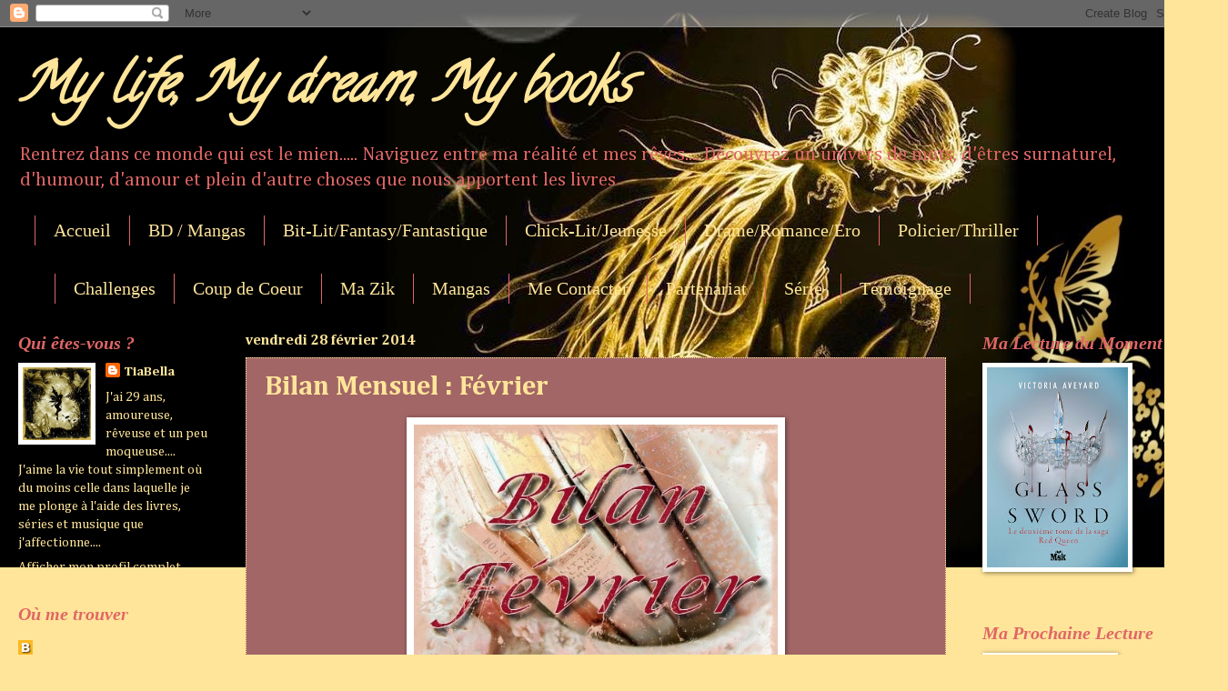

--- FILE ---
content_type: text/html; charset=UTF-8
request_url: https://tiabella-life-dream-books.blogspot.com/2014/02/
body_size: 37226
content:
<!DOCTYPE html>
<html class='v2' dir='ltr' lang='fr'>
<head>
<link href='https://www.blogger.com/static/v1/widgets/335934321-css_bundle_v2.css' rel='stylesheet' type='text/css'/>
<meta content='width=1100' name='viewport'/>
<meta content='text/html; charset=UTF-8' http-equiv='Content-Type'/>
<meta content='blogger' name='generator'/>
<link href='https://tiabella-life-dream-books.blogspot.com/favicon.ico' rel='icon' type='image/x-icon'/>
<link href='http://tiabella-life-dream-books.blogspot.com/2014/02/' rel='canonical'/>
<link rel="alternate" type="application/atom+xml" title="My life, My dream, My books - Atom" href="https://tiabella-life-dream-books.blogspot.com/feeds/posts/default" />
<link rel="alternate" type="application/rss+xml" title="My life, My dream, My books - RSS" href="https://tiabella-life-dream-books.blogspot.com/feeds/posts/default?alt=rss" />
<link rel="service.post" type="application/atom+xml" title="My life, My dream, My books - Atom" href="https://www.blogger.com/feeds/1308173906787117022/posts/default" />
<!--Can't find substitution for tag [blog.ieCssRetrofitLinks]-->
<meta content='http://tiabella-life-dream-books.blogspot.com/2014/02/' property='og:url'/>
<meta content='My life, My dream, My books' property='og:title'/>
<meta content='Rentrez dans ce monde qui est le mien.....
Naviguez entre ma réalité et mes rêves....
Découvrez un univers de mots, d&#39;êtres surnaturel, d&#39;humour, d&#39;amour et plein d&#39;autre choses que nous apportent les livres' property='og:description'/>
<title>My life, My dream, My books: février 2014</title>
<style type='text/css'>@font-face{font-family:'Calligraffitti';font-style:normal;font-weight:400;font-display:swap;src:url(//fonts.gstatic.com/s/calligraffitti/v20/46k2lbT3XjDVqJw3DCmCFjE0vkFeOZdjppN_.woff2)format('woff2');unicode-range:U+0000-00FF,U+0131,U+0152-0153,U+02BB-02BC,U+02C6,U+02DA,U+02DC,U+0304,U+0308,U+0329,U+2000-206F,U+20AC,U+2122,U+2191,U+2193,U+2212,U+2215,U+FEFF,U+FFFD;}@font-face{font-family:'Cambria';font-style:normal;font-weight:400;font-display:swap;src:url(//fonts.gstatic.com/l/font?kit=GFDqWAB9jnWLT-HIK7ILrphaOAw&skey=d4699178559bc4b0&v=v18)format('woff2');unicode-range:U+0000-00FF,U+0131,U+0152-0153,U+02BB-02BC,U+02C6,U+02DA,U+02DC,U+0304,U+0308,U+0329,U+2000-206F,U+20AC,U+2122,U+2191,U+2193,U+2212,U+2215,U+FEFF,U+FFFD;}@font-face{font-family:'Cambria';font-style:normal;font-weight:700;font-display:swap;src:url(//fonts.gstatic.com/l/font?kit=GFDvWAB9jnWLT-HIIwkuu7V4NSY7WWA&skey=5202a3b6f5388b49&v=v18)format('woff2');unicode-range:U+0000-00FF,U+0131,U+0152-0153,U+02BB-02BC,U+02C6,U+02DA,U+02DC,U+0304,U+0308,U+0329,U+2000-206F,U+20AC,U+2122,U+2191,U+2193,U+2212,U+2215,U+FEFF,U+FFFD;}</style>
<style id='page-skin-1' type='text/css'><!--
/*
-----------------------------------------------
Blogger Template Style
Name:     Watermark
Designer: Blogger
URL:      www.blogger.com
----------------------------------------------- */
/* Use this with templates/1ktemplate-*.html */
/* Content
----------------------------------------------- */
body {
font: normal normal 16px Cambria;
color: #ffe599;
background: #ffe599 url(//1.bp.blogspot.com/-o_FAi74V_Nw/U67gneLPpgI/AAAAAAAACX8/2_EDfdZ5eY0/s0/ESS4%2526.jpg) no-repeat fixed top center;
}
html body .content-outer {
min-width: 0;
max-width: 100%;
width: 100%;
}
.content-outer {
font-size: 92%;
}
a:link {
text-decoration:none;
color: #ffe599;
}
a:visited {
text-decoration:none;
color: #ffe599;
}
a:hover {
text-decoration:underline;
color: #e06666;
}
.body-fauxcolumns .cap-top {
margin-top: 30px;
background: transparent none no-repeat scroll center center;
height: 121px;
}
.content-inner {
padding: 0;
}
/* Header
----------------------------------------------- */
.header-inner .Header .titlewrapper,
.header-inner .Header .descriptionwrapper {
padding-left: 20px;
padding-right: 20px;
}
.Header h1 {
font: italic bold 60px Calligraffitti;
color: #ffe599;
text-shadow: 2px 2px rgba(0, 0, 0, .1);
}
.Header h1 a {
color: #ffe599;
}
.Header .description {
font-size: 140%;
color: #e06666;
}
/* Tabs
----------------------------------------------- */
.tabs-inner .section {
margin: 0 20px;
}
.tabs-inner .PageList, .tabs-inner .LinkList, .tabs-inner .Labels {
margin-left: -11px;
margin-right: -11px;
background-color: transparent;
border-top: 0 solid #ffffff;
border-bottom: 0 solid #ffffff;
-moz-box-shadow: 0 0 0 rgba(0, 0, 0, .3);
-webkit-box-shadow: 0 0 0 rgba(0, 0, 0, .3);
-goog-ms-box-shadow: 0 0 0 rgba(0, 0, 0, .3);
box-shadow: 0 0 0 rgba(0, 0, 0, .3);
}
.tabs-inner .PageList .widget-content,
.tabs-inner .LinkList .widget-content,
.tabs-inner .Labels .widget-content {
margin: -3px -11px;
background: transparent none  no-repeat scroll right;
}
.tabs-inner .widget ul {
padding: 2px 25px;
max-height: 34px;
background: transparent none no-repeat scroll left;
}
.tabs-inner .widget li {
border: none;
}
.tabs-inner .widget li a {
display: inline-block;
padding: .25em 1em;
font: normal normal 20px Georgia, Utopia, 'Palatino Linotype', Palatino, serif;
color: #ffe599;
border-right: 1px solid #e06666;
}
.tabs-inner .widget li:first-child a {
border-left: 1px solid #e06666;
}
.tabs-inner .widget li.selected a, .tabs-inner .widget li a:hover {
color: #e06666;
}
/* Headings
----------------------------------------------- */
h2 {
font: italic bold 20px Georgia, Utopia, 'Palatino Linotype', Palatino, serif;
color: #e06666;
margin: 0 0 .5em;
}
h2.date-header {
font: normal bold 16px Cambria;
color: #ffe599;
}
/* Main
----------------------------------------------- */
.main-inner .column-center-inner,
.main-inner .column-left-inner,
.main-inner .column-right-inner {
padding: 0 5px;
}
.main-outer {
margin-top: 0;
background: transparent none no-repeat scroll top left;
}
.main-inner {
padding-top: 30px;
}
.main-cap-top {
position: relative;
}
.main-cap-top .cap-right {
position: absolute;
height: 0;
width: 100%;
bottom: 0;
background: transparent none repeat-x scroll bottom center;
}
.main-cap-top .cap-left {
position: absolute;
height: 245px;
width: 280px;
right: 0;
bottom: 0;
background: transparent none no-repeat scroll bottom left;
}
/* Posts
----------------------------------------------- */
.post-outer {
padding: 15px 20px;
margin: 0 0 25px;
background: #660000 url(https://resources.blogblog.com/blogblog/data/1kt/watermark/post_background_birds.png) repeat scroll top left;
_background-image: none;
border: dotted 1px #ffe599;
-moz-box-shadow: 0 0 0 rgba(0, 0, 0, .1);
-webkit-box-shadow: 0 0 0 rgba(0, 0, 0, .1);
-goog-ms-box-shadow: 0 0 0 rgba(0, 0, 0, .1);
box-shadow: 0 0 0 rgba(0, 0, 0, .1);
}
h3.post-title {
font: normal bold 30px Cambria;
margin: 0;
}
.comments h4 {
font: normal bold 30px Cambria;
margin: 1em 0 0;
}
.post-body {
font-size: 105%;
line-height: 1.5;
position: relative;
}
.post-header {
margin: 0 0 1em;
color: #ffe599;
}
.post-footer {
margin: 10px 0 0;
padding: 10px 0 0;
color: #ffe599;
border-top: dashed 1px #e06666;
}
#blog-pager {
font-size: 140%
}
#comments .comment-author {
padding-top: 1.5em;
border-top: dashed 1px #e06666;
background-position: 0 1.5em;
}
#comments .comment-author:first-child {
padding-top: 0;
border-top: none;
}
.avatar-image-container {
margin: .2em 0 0;
}
/* Comments
----------------------------------------------- */
.comments .comments-content .icon.blog-author {
background-repeat: no-repeat;
background-image: url([data-uri]);
}
.comments .comments-content .loadmore a {
border-top: 1px solid #e06666;
border-bottom: 1px solid #e06666;
}
.comments .continue {
border-top: 2px solid #e06666;
}
/* Widgets
----------------------------------------------- */
.widget ul, .widget #ArchiveList ul.flat {
padding: 0;
list-style: none;
}
.widget ul li, .widget #ArchiveList ul.flat li {
padding: .35em 0;
text-indent: 0;
border-top: dashed 1px #e06666;
}
.widget ul li:first-child, .widget #ArchiveList ul.flat li:first-child {
border-top: none;
}
.widget .post-body ul {
list-style: disc;
}
.widget .post-body ul li {
border: none;
}
.widget .zippy {
color: #e06666;
}
.post-body img, .post-body .tr-caption-container, .Profile img, .Image img,
.BlogList .item-thumbnail img {
padding: 5px;
background: #fff;
-moz-box-shadow: 1px 1px 5px rgba(0, 0, 0, .5);
-webkit-box-shadow: 1px 1px 5px rgba(0, 0, 0, .5);
-goog-ms-box-shadow: 1px 1px 5px rgba(0, 0, 0, .5);
box-shadow: 1px 1px 5px rgba(0, 0, 0, .5);
}
.post-body img, .post-body .tr-caption-container {
padding: 8px;
}
.post-body .tr-caption-container {
color: #333333;
}
.post-body .tr-caption-container img {
padding: 0;
background: transparent;
border: none;
-moz-box-shadow: 0 0 0 rgba(0, 0, 0, .1);
-webkit-box-shadow: 0 0 0 rgba(0, 0, 0, .1);
-goog-ms-box-shadow: 0 0 0 rgba(0, 0, 0, .1);
box-shadow: 0 0 0 rgba(0, 0, 0, .1);
}
/* Footer
----------------------------------------------- */
.footer-outer {
color:#ffe599;
background: #ffe599 url(https://resources.blogblog.com/blogblog/data/1kt/watermark/body_background_navigator.png) repeat scroll top left;
}
.footer-outer a {
color: #ffe599;
}
.footer-outer a:visited {
color: #ffe599;
}
.footer-outer a:hover {
color: #ffe599;
}
.footer-outer .widget h2 {
color: #e06666;
}
/* Mobile
----------------------------------------------- */
body.mobile  {
background-size: 100% auto;
}
.mobile .body-fauxcolumn-outer {
background: transparent none repeat scroll top left;
}
html .mobile .mobile-date-outer {
border-bottom: none;
background: #660000 url(https://resources.blogblog.com/blogblog/data/1kt/watermark/post_background_birds.png) repeat scroll top left;
_background-image: none;
margin-bottom: 10px;
}
.mobile .main-inner .date-outer {
padding: 0;
}
.mobile .main-inner .date-header {
margin: 10px;
}
.mobile .main-cap-top {
z-index: -1;
}
.mobile .content-outer {
font-size: 100%;
}
.mobile .post-outer {
padding: 10px;
}
.mobile .main-cap-top .cap-left {
background: transparent none no-repeat scroll bottom left;
}
.mobile .body-fauxcolumns .cap-top {
margin: 0;
}
.mobile-link-button {
background: #660000 url(https://resources.blogblog.com/blogblog/data/1kt/watermark/post_background_birds.png) repeat scroll top left;
}
.mobile-link-button a:link, .mobile-link-button a:visited {
color: #ffe599;
}
.mobile-index-date .date-header {
color: #ffe599;
}
.mobile-index-contents {
color: #ffe599;
}
.mobile .tabs-inner .section {
margin: 0;
}
.mobile .tabs-inner .PageList {
margin-left: 0;
margin-right: 0;
}
.mobile .tabs-inner .PageList .widget-content {
margin: 0;
color: #e06666;
background: #660000 url(https://resources.blogblog.com/blogblog/data/1kt/watermark/post_background_birds.png) repeat scroll top left;
}
.mobile .tabs-inner .PageList .widget-content .pagelist-arrow {
border-left: 1px solid #e06666;
}

--></style>
<style id='template-skin-1' type='text/css'><!--
body {
min-width: 1320px;
}
.content-outer, .content-fauxcolumn-outer, .region-inner {
min-width: 1320px;
max-width: 1320px;
_width: 1320px;
}
.main-inner .columns {
padding-left: 250px;
padding-right: 260px;
}
.main-inner .fauxcolumn-center-outer {
left: 250px;
right: 260px;
/* IE6 does not respect left and right together */
_width: expression(this.parentNode.offsetWidth -
parseInt("250px") -
parseInt("260px") + 'px');
}
.main-inner .fauxcolumn-left-outer {
width: 250px;
}
.main-inner .fauxcolumn-right-outer {
width: 260px;
}
.main-inner .column-left-outer {
width: 250px;
right: 100%;
margin-left: -250px;
}
.main-inner .column-right-outer {
width: 260px;
margin-right: -260px;
}
#layout {
min-width: 0;
}
#layout .content-outer {
min-width: 0;
width: 800px;
}
#layout .region-inner {
min-width: 0;
width: auto;
}
body#layout div.add_widget {
padding: 8px;
}
body#layout div.add_widget a {
margin-left: 32px;
}
--></style>
<style>
    body {background-image:url(\/\/1.bp.blogspot.com\/-o_FAi74V_Nw\/U67gneLPpgI\/AAAAAAAACX8\/2_EDfdZ5eY0\/s0\/ESS4%2526.jpg);}
    
@media (max-width: 200px) { body {background-image:url(\/\/1.bp.blogspot.com\/-o_FAi74V_Nw\/U67gneLPpgI\/AAAAAAAACX8\/2_EDfdZ5eY0\/w200\/ESS4%2526.jpg);}}
@media (max-width: 400px) and (min-width: 201px) { body {background-image:url(\/\/1.bp.blogspot.com\/-o_FAi74V_Nw\/U67gneLPpgI\/AAAAAAAACX8\/2_EDfdZ5eY0\/w400\/ESS4%2526.jpg);}}
@media (max-width: 800px) and (min-width: 401px) { body {background-image:url(\/\/1.bp.blogspot.com\/-o_FAi74V_Nw\/U67gneLPpgI\/AAAAAAAACX8\/2_EDfdZ5eY0\/w800\/ESS4%2526.jpg);}}
@media (max-width: 1200px) and (min-width: 801px) { body {background-image:url(\/\/1.bp.blogspot.com\/-o_FAi74V_Nw\/U67gneLPpgI\/AAAAAAAACX8\/2_EDfdZ5eY0\/w1200\/ESS4%2526.jpg);}}
/* Last tag covers anything over one higher than the previous max-size cap. */
@media (min-width: 1201px) { body {background-image:url(\/\/1.bp.blogspot.com\/-o_FAi74V_Nw\/U67gneLPpgI\/AAAAAAAACX8\/2_EDfdZ5eY0\/w1600\/ESS4%2526.jpg);}}
  </style>
<script type='text/javascript'>
        (function(i,s,o,g,r,a,m){i['GoogleAnalyticsObject']=r;i[r]=i[r]||function(){
        (i[r].q=i[r].q||[]).push(arguments)},i[r].l=1*new Date();a=s.createElement(o),
        m=s.getElementsByTagName(o)[0];a.async=1;a.src=g;m.parentNode.insertBefore(a,m)
        })(window,document,'script','https://www.google-analytics.com/analytics.js','ga');
        ga('create', 'UA-49674978-1', 'auto', 'blogger');
        ga('blogger.send', 'pageview');
      </script>
<link href='https://www.blogger.com/dyn-css/authorization.css?targetBlogID=1308173906787117022&amp;zx=361e3e17-541b-4113-a350-cec51d8f1c7b' media='none' onload='if(media!=&#39;all&#39;)media=&#39;all&#39;' rel='stylesheet'/><noscript><link href='https://www.blogger.com/dyn-css/authorization.css?targetBlogID=1308173906787117022&amp;zx=361e3e17-541b-4113-a350-cec51d8f1c7b' rel='stylesheet'/></noscript>
<meta name='google-adsense-platform-account' content='ca-host-pub-1556223355139109'/>
<meta name='google-adsense-platform-domain' content='blogspot.com'/>

</head>
<body class='loading variant-birds'>
<div class='navbar section' id='navbar' name='Navbar'><div class='widget Navbar' data-version='1' id='Navbar1'><script type="text/javascript">
    function setAttributeOnload(object, attribute, val) {
      if(window.addEventListener) {
        window.addEventListener('load',
          function(){ object[attribute] = val; }, false);
      } else {
        window.attachEvent('onload', function(){ object[attribute] = val; });
      }
    }
  </script>
<div id="navbar-iframe-container"></div>
<script type="text/javascript" src="https://apis.google.com/js/platform.js"></script>
<script type="text/javascript">
      gapi.load("gapi.iframes:gapi.iframes.style.bubble", function() {
        if (gapi.iframes && gapi.iframes.getContext) {
          gapi.iframes.getContext().openChild({
              url: 'https://www.blogger.com/navbar/1308173906787117022?origin\x3dhttps://tiabella-life-dream-books.blogspot.com',
              where: document.getElementById("navbar-iframe-container"),
              id: "navbar-iframe"
          });
        }
      });
    </script><script type="text/javascript">
(function() {
var script = document.createElement('script');
script.type = 'text/javascript';
script.src = '//pagead2.googlesyndication.com/pagead/js/google_top_exp.js';
var head = document.getElementsByTagName('head')[0];
if (head) {
head.appendChild(script);
}})();
</script>
</div></div>
<div class='body-fauxcolumns'>
<div class='fauxcolumn-outer body-fauxcolumn-outer'>
<div class='cap-top'>
<div class='cap-left'></div>
<div class='cap-right'></div>
</div>
<div class='fauxborder-left'>
<div class='fauxborder-right'></div>
<div class='fauxcolumn-inner'>
</div>
</div>
<div class='cap-bottom'>
<div class='cap-left'></div>
<div class='cap-right'></div>
</div>
</div>
</div>
<div class='content'>
<div class='content-fauxcolumns'>
<div class='fauxcolumn-outer content-fauxcolumn-outer'>
<div class='cap-top'>
<div class='cap-left'></div>
<div class='cap-right'></div>
</div>
<div class='fauxborder-left'>
<div class='fauxborder-right'></div>
<div class='fauxcolumn-inner'>
</div>
</div>
<div class='cap-bottom'>
<div class='cap-left'></div>
<div class='cap-right'></div>
</div>
</div>
</div>
<div class='content-outer'>
<div class='content-cap-top cap-top'>
<div class='cap-left'></div>
<div class='cap-right'></div>
</div>
<div class='fauxborder-left content-fauxborder-left'>
<div class='fauxborder-right content-fauxborder-right'></div>
<div class='content-inner'>
<header>
<div class='header-outer'>
<div class='header-cap-top cap-top'>
<div class='cap-left'></div>
<div class='cap-right'></div>
</div>
<div class='fauxborder-left header-fauxborder-left'>
<div class='fauxborder-right header-fauxborder-right'></div>
<div class='region-inner header-inner'>
<div class='header section' id='header' name='En-tête'><div class='widget Header' data-version='1' id='Header1'>
<div id='header-inner'>
<div class='titlewrapper'>
<h1 class='title'>
<a href='https://tiabella-life-dream-books.blogspot.com/'>
My life, My dream, My books
</a>
</h1>
</div>
<div class='descriptionwrapper'>
<p class='description'><span>Rentrez dans ce monde qui est le mien.....
Naviguez entre ma réalité et mes rêves....
Découvrez un univers de mots, d'êtres surnaturel, d'humour, d'amour et plein d'autre choses que nous apportent les livres</span></p>
</div>
</div>
</div></div>
</div>
</div>
<div class='header-cap-bottom cap-bottom'>
<div class='cap-left'></div>
<div class='cap-right'></div>
</div>
</div>
</header>
<div class='tabs-outer'>
<div class='tabs-cap-top cap-top'>
<div class='cap-left'></div>
<div class='cap-right'></div>
</div>
<div class='fauxborder-left tabs-fauxborder-left'>
<div class='fauxborder-right tabs-fauxborder-right'></div>
<div class='region-inner tabs-inner'>
<div class='tabs section' id='crosscol' name='Toutes les colonnes'><div class='widget PageList' data-version='1' id='PageList1'>
<div class='widget-content'>
<ul>
<li>
<a href='https://tiabella-life-dream-books.blogspot.com/'>Accueil</a>
</li>
<li>
<a href='https://tiabella-life-dream-books.blogspot.com/p/blog-page_31.html'>BD / Mangas</a>
</li>
<li>
<a href='https://tiabella-life-dream-books.blogspot.com/p/bit-lit_31.html'>Bit-Lit/Fantasy/Fantastique</a>
</li>
<li>
<a href='https://tiabella-life-dream-books.blogspot.com/p/chick-litjeunesse.html'>Chick-Lit/Jeunesse</a>
</li>
<li>
<a href='https://tiabella-life-dream-books.blogspot.com/p/blog-page_3725.html'>Drame/Romance/Ero</a>
</li>
<li>
<a href='https://tiabella-life-dream-books.blogspot.com/p/policierthriller.html'>Policier/Thriller</a>
</li>
</ul>
<div class='clear'></div>
</div>
</div></div>
<div class='tabs section' id='crosscol-overflow' name='Cross-Column 2'><div class='widget Label' data-version='1' id='Label1'>
<h2>Libellés</h2>
<div class='widget-content list-label-widget-content'>
<ul>
<li>
<a dir='ltr' href='https://tiabella-life-dream-books.blogspot.com/search/label/Challenges'>Challenges</a>
</li>
<li>
<a dir='ltr' href='https://tiabella-life-dream-books.blogspot.com/search/label/Coup%20de%20Coeur'>Coup de Coeur</a>
</li>
<li>
<a dir='ltr' href='https://tiabella-life-dream-books.blogspot.com/search/label/Ma%20Zik'>Ma Zik</a>
</li>
<li>
<a dir='ltr' href='https://tiabella-life-dream-books.blogspot.com/search/label/Mangas'>Mangas</a>
</li>
<li>
<a dir='ltr' href='https://tiabella-life-dream-books.blogspot.com/search/label/Me%20Contacter'>Me Contacter</a>
</li>
<li>
<a dir='ltr' href='https://tiabella-life-dream-books.blogspot.com/search/label/Partenariat'>Partenariat</a>
</li>
<li>
<a dir='ltr' href='https://tiabella-life-dream-books.blogspot.com/search/label/S%C3%A9rie'>Série</a>
</li>
<li>
<a dir='ltr' href='https://tiabella-life-dream-books.blogspot.com/search/label/T%C3%A9moignage'>Témoignage</a>
</li>
</ul>
<div class='clear'></div>
</div>
</div></div>
</div>
</div>
<div class='tabs-cap-bottom cap-bottom'>
<div class='cap-left'></div>
<div class='cap-right'></div>
</div>
</div>
<div class='main-outer'>
<div class='main-cap-top cap-top'>
<div class='cap-left'></div>
<div class='cap-right'></div>
</div>
<div class='fauxborder-left main-fauxborder-left'>
<div class='fauxborder-right main-fauxborder-right'></div>
<div class='region-inner main-inner'>
<div class='columns fauxcolumns'>
<div class='fauxcolumn-outer fauxcolumn-center-outer'>
<div class='cap-top'>
<div class='cap-left'></div>
<div class='cap-right'></div>
</div>
<div class='fauxborder-left'>
<div class='fauxborder-right'></div>
<div class='fauxcolumn-inner'>
</div>
</div>
<div class='cap-bottom'>
<div class='cap-left'></div>
<div class='cap-right'></div>
</div>
</div>
<div class='fauxcolumn-outer fauxcolumn-left-outer'>
<div class='cap-top'>
<div class='cap-left'></div>
<div class='cap-right'></div>
</div>
<div class='fauxborder-left'>
<div class='fauxborder-right'></div>
<div class='fauxcolumn-inner'>
</div>
</div>
<div class='cap-bottom'>
<div class='cap-left'></div>
<div class='cap-right'></div>
</div>
</div>
<div class='fauxcolumn-outer fauxcolumn-right-outer'>
<div class='cap-top'>
<div class='cap-left'></div>
<div class='cap-right'></div>
</div>
<div class='fauxborder-left'>
<div class='fauxborder-right'></div>
<div class='fauxcolumn-inner'>
</div>
</div>
<div class='cap-bottom'>
<div class='cap-left'></div>
<div class='cap-right'></div>
</div>
</div>
<!-- corrects IE6 width calculation -->
<div class='columns-inner'>
<div class='column-center-outer'>
<div class='column-center-inner'>
<div class='main section' id='main' name='Principal'><div class='widget Blog' data-version='1' id='Blog1'>
<div class='blog-posts hfeed'>

          <div class="date-outer">
        
<h2 class='date-header'><span>vendredi 28 février 2014</span></h2>

          <div class="date-posts">
        
<div class='post-outer'>
<div class='post hentry uncustomized-post-template' itemprop='blogPost' itemscope='itemscope' itemtype='http://schema.org/BlogPosting'>
<meta content='https://blogger.googleusercontent.com/img/b/R29vZ2xl/AVvXsEjNktNfiscJ7s7BHe63Do2fNtdkQ2ROCLdJPrxaBoTeRTavw9WxZ1saW_IAUY9NlzTf9LZ_7Vxg2HFKGPgo7seKjRGQ7XCws7Mw0w5yY0LSMN1ZO3jMtJpTKHhBcF53e1Z2kMG3lojWNlkK/s1600/beautiful_pink_books.jpg' itemprop='image_url'/>
<meta content='1308173906787117022' itemprop='blogId'/>
<meta content='6928717668329582841' itemprop='postId'/>
<a name='6928717668329582841'></a>
<h3 class='post-title entry-title' itemprop='name'>
<a href='https://tiabella-life-dream-books.blogspot.com/2014/02/bilan-mensuel-fevrier.html'>Bilan Mensuel : Février</a>
</h3>
<div class='post-header'>
<div class='post-header-line-1'></div>
</div>
<div class='post-body entry-content' id='post-body-6928717668329582841' itemprop='description articleBody'>
<div class="separator" style="clear: both; text-align: center;">
<a href="https://blogger.googleusercontent.com/img/b/R29vZ2xl/AVvXsEjNktNfiscJ7s7BHe63Do2fNtdkQ2ROCLdJPrxaBoTeRTavw9WxZ1saW_IAUY9NlzTf9LZ_7Vxg2HFKGPgo7seKjRGQ7XCws7Mw0w5yY0LSMN1ZO3jMtJpTKHhBcF53e1Z2kMG3lojWNlkK/s1600/beautiful_pink_books.jpg" imageanchor="1" style="margin-left: 1em; margin-right: 1em;"><img border="0" height="266" src="https://blogger.googleusercontent.com/img/b/R29vZ2xl/AVvXsEjNktNfiscJ7s7BHe63Do2fNtdkQ2ROCLdJPrxaBoTeRTavw9WxZ1saW_IAUY9NlzTf9LZ_7Vxg2HFKGPgo7seKjRGQ7XCws7Mw0w5yY0LSMN1ZO3jMtJpTKHhBcF53e1Z2kMG3lojWNlkK/s1600/beautiful_pink_books.jpg" width="400" /></a></div>
<br />
<div style="text-align: center;">
<span style="font-size: large;"><span style="font-family: Georgia,&quot;Times New Roman&quot;,serif;">Kikoooo, </span></span></div>
<div style="text-align: center;">
<span style="font-size: large;"><span style="font-family: Georgia,&quot;Times New Roman&quot;,serif;"><br /></span></span></div>
<div style="text-align: center;">
<span style="font-size: large;"><span style="font-family: Georgia,&quot;Times New Roman&quot;,serif;">Voici venus le temps de faire le Bilan de ce mois de Février, qui m'a apporté de très bon moments dont certains de vrai Coup de Coeur<br /><br />Allez Let's GO!!!!!</span></span></div>
<div style="text-align: center;">
<br /></div>
<div class="separator" style="clear: both; text-align: center;">
<a href="https://blogger.googleusercontent.com/img/b/R29vZ2xl/AVvXsEiiff_K8AXDW9OQe_8b6KZI0YE5O9GgesW_SRvmeq1ox1SUswQwvymuil0Qbol75f-pbDipsiw5AVvadyzWRaexU9G1LQYw1zHAFRLIiHcASmLVn7MUK8UFuFBPSIUU8REXEhnQLo0xQ1Gu/s1600/3.jpg" imageanchor="1" style="margin-left: 1em; margin-right: 1em;"><img border="0" height="55" src="https://blogger.googleusercontent.com/img/b/R29vZ2xl/AVvXsEiiff_K8AXDW9OQe_8b6KZI0YE5O9GgesW_SRvmeq1ox1SUswQwvymuil0Qbol75f-pbDipsiw5AVvadyzWRaexU9G1LQYw1zHAFRLIiHcASmLVn7MUK8UFuFBPSIUU8REXEhnQLo0xQ1Gu/s1600/3.jpg" width="400" /></a></div>
<br />
<div class="separator" style="clear: both; text-align: center;">
<a href="https://blogger.googleusercontent.com/img/b/R29vZ2xl/AVvXsEjwu-QoDNdbyvTDbZmWM9eWJmevRWokEQ7uLvPW0albWj4Po7BDWCE3d8ZVXrBTvi5Vr-Pu67WBgVyQEZ64n4UEiYn_ZLCHNbRnn_5myxIylXBRCoem_Y16HCKj9uUIeeRGgrMnp6Bf2EUq/s1600/Coup+1.jpg" imageanchor="1" style="margin-left: 1em; margin-right: 1em;"><img border="0" height="200" src="https://blogger.googleusercontent.com/img/b/R29vZ2xl/AVvXsEjwu-QoDNdbyvTDbZmWM9eWJmevRWokEQ7uLvPW0albWj4Po7BDWCE3d8ZVXrBTvi5Vr-Pu67WBgVyQEZ64n4UEiYn_ZLCHNbRnn_5myxIylXBRCoem_Y16HCKj9uUIeeRGgrMnp6Bf2EUq/s1600/Coup+1.jpg" width="400" /></a></div>
<div class="separator" style="clear: both; text-align: center;">
&nbsp;<a href="https://blogger.googleusercontent.com/img/b/R29vZ2xl/AVvXsEg1ILKVzfdrU86pLcHiwWQHxLcvzz1k113z9Jb8-vx8J_nnzc74KKclR9WKyr0isCqZa2GQNZy4ap-MDDtoDRB2FkBYss-q244vQ1dQi3VTQx6-eACmmly7QWwzuhUG3OQH6GwFt1sSUhVY/s1600/Coup+2.jpg" imageanchor="1" style="margin-left: 1em; margin-right: 1em;"><img border="0" height="200" src="https://blogger.googleusercontent.com/img/b/R29vZ2xl/AVvXsEg1ILKVzfdrU86pLcHiwWQHxLcvzz1k113z9Jb8-vx8J_nnzc74KKclR9WKyr0isCqZa2GQNZy4ap-MDDtoDRB2FkBYss-q244vQ1dQi3VTQx6-eACmmly7QWwzuhUG3OQH6GwFt1sSUhVY/s1600/Coup+2.jpg" width="400" /></a></div>
<div style="text-align: center;">
</div>
<div style="text-align: center;">
</div>
<div style="text-align: center;">
</div>
<div style="text-align: center;">
</div>
<div style="text-align: center;">
</div>
<div style="text-align: center;">
<br /></div>
<div style="text-align: center;">
<a href="https://blogger.googleusercontent.com/img/b/R29vZ2xl/AVvXsEjjipqE3mxHYhruhyaQIhunaA7kRnMtkF0xBU29FHObGyC9hWQe8pJ3G2F2Xdtu9DQB0u-RhRkmFIUVUjt_-8Wo4zFhJpoRD_JssZC_J0aKCA5EbxUS0FHY8YGBcY1wr_9RcODWAyuSAt7U/s1600/5.jpg" imageanchor="1" style="margin-left: 1em; margin-right: 1em;"><img border="0" height="93" src="https://blogger.googleusercontent.com/img/b/R29vZ2xl/AVvXsEjjipqE3mxHYhruhyaQIhunaA7kRnMtkF0xBU29FHObGyC9hWQe8pJ3G2F2Xdtu9DQB0u-RhRkmFIUVUjt_-8Wo4zFhJpoRD_JssZC_J0aKCA5EbxUS0FHY8YGBcY1wr_9RcODWAyuSAt7U/s1600/5.jpg" width="400" /></a><span style="font-size: large;"><span style="font-family: Georgia,&quot;Times New Roman&quot;,serif;"> </span></span></div>
<div style="text-align: center;">
<span style="font-size: large;"><span style="font-family: Georgia,&quot;Times New Roman&quot;,serif;"></span></span></div>
<div style="text-align: center;">
<span style="font-size: large;"><span style="font-family: Georgia,&quot;Times New Roman&quot;,serif;"></span></span></div>
<div style="text-align: center;">
<span style="font-size: large;"><span style="font-family: Georgia,&quot;Times New Roman&quot;,serif;"></span></span></div>
<div style="text-align: center;">
<span style="font-size: large;"><span style="font-family: Georgia,&quot;Times New Roman&quot;,serif;"></span></span></div>
<div style="text-align: center;">
<span style="font-size: large;"><span style="font-family: Georgia,&quot;Times New Roman&quot;,serif;"></span></span></div>
<div style="text-align: center;">
<span style="font-size: large;"><span style="font-family: Georgia,&quot;Times New Roman&quot;,serif;"></span></span></div>
<div style="text-align: center;">
<span style="font-size: large;"><span style="font-family: Georgia,&quot;Times New Roman&quot;,serif;"></span></span></div>
<div style="text-align: center;">
<span style="font-size: large;"><span style="font-family: Georgia,&quot;Times New Roman&quot;,serif;"><span id="goog_2127435218"></span><span id="goog_2127435219"></span></span></span></div>
<br />
<div class="separator" style="clear: both; text-align: center;">
<a href="https://blogger.googleusercontent.com/img/b/R29vZ2xl/AVvXsEj4f1xkYkf_dVSuozv60zfnUkglunD51vmrWLCpOOEbtPz3CE-pA7IC8-9VNllNXeQ_Acwynkbm66DlTXTi5wdNrS78kqG20iCcBJ2d5lVQxqxqG9BQr5-7dDF6lHstjb2_e-jOiL68_sLz/s1600/Sans+titre1.jpg" imageanchor="1" style="margin-left: 1em; margin-right: 1em;"><img border="0" height="150" src="https://blogger.googleusercontent.com/img/b/R29vZ2xl/AVvXsEj4f1xkYkf_dVSuozv60zfnUkglunD51vmrWLCpOOEbtPz3CE-pA7IC8-9VNllNXeQ_Acwynkbm66DlTXTi5wdNrS78kqG20iCcBJ2d5lVQxqxqG9BQr5-7dDF6lHstjb2_e-jOiL68_sLz/s1600/Sans+titre1.jpg" width="400" /></a></div>
<div class="separator" style="clear: both; text-align: center;">
<a href="https://blogger.googleusercontent.com/img/b/R29vZ2xl/AVvXsEhMghiPQyt3IpdRsRDbCPw-0effYRyoNK1P0IcTTytmwH2JbzxIylPEePhQ6v78UXAfP2Lr8X7b8SWVmW0Hn3kVzsZxv8Fus7V_2yKGGBe3u3YsVlA15E0omRzbXbu5aLLQrQVC_H8hSAQy/s1600/Sans+titre2.jpg" imageanchor="1" style="margin-left: 1em; margin-right: 1em;"><img border="0" height="150" src="https://blogger.googleusercontent.com/img/b/R29vZ2xl/AVvXsEhMghiPQyt3IpdRsRDbCPw-0effYRyoNK1P0IcTTytmwH2JbzxIylPEePhQ6v78UXAfP2Lr8X7b8SWVmW0Hn3kVzsZxv8Fus7V_2yKGGBe3u3YsVlA15E0omRzbXbu5aLLQrQVC_H8hSAQy/s1600/Sans+titre2.jpg" width="400" /></a></div>
<div class="separator" style="clear: both; text-align: center;">
&nbsp;<a href="https://blogger.googleusercontent.com/img/b/R29vZ2xl/AVvXsEgE3YsqjcpsxNG3fumC1K5PvM3UWFw9MT_lK_wWaAWWzfTtF0rPPs_9quOULKeK6NjJivFph-MLxOMPVi-hn3KyIt08XCTJcLyw7s8B4ApRorO-HhhEW0hzusQ6pYFdLIdo3130D5LPjgw4/s1600/Sans+titre3.jpg" imageanchor="1" style="margin-left: 1em; margin-right: 1em;"><img border="0" height="150" src="https://blogger.googleusercontent.com/img/b/R29vZ2xl/AVvXsEgE3YsqjcpsxNG3fumC1K5PvM3UWFw9MT_lK_wWaAWWzfTtF0rPPs_9quOULKeK6NjJivFph-MLxOMPVi-hn3KyIt08XCTJcLyw7s8B4ApRorO-HhhEW0hzusQ6pYFdLIdo3130D5LPjgw4/s1600/Sans+titre3.jpg" width="400" /></a></div>
<div class="separator" style="clear: both; text-align: center;">
&nbsp;<a href="https://blogger.googleusercontent.com/img/b/R29vZ2xl/AVvXsEhaNoGguFf56WD1HKiQ9DPGBX7SguC2LGi4bhTSWnQLfTYE78nQcODwxcmY5jFXJj3D4HHyRHht5nV3xIKprfxvPkTH6amHVRat394UwyQR28TdLA0QNnBqNWer3JzvFWnLPSfDwYrhrAmz/s1600/Sans+titre4.jpg" imageanchor="1" style="margin-left: 1em; margin-right: 1em;"><img border="0" height="150" src="https://blogger.googleusercontent.com/img/b/R29vZ2xl/AVvXsEhaNoGguFf56WD1HKiQ9DPGBX7SguC2LGi4bhTSWnQLfTYE78nQcODwxcmY5jFXJj3D4HHyRHht5nV3xIKprfxvPkTH6amHVRat394UwyQR28TdLA0QNnBqNWer3JzvFWnLPSfDwYrhrAmz/s1600/Sans+titre4.jpg" width="400" /></a></div>
<div class="separator" style="clear: both; text-align: center;">
&nbsp;<a href="https://blogger.googleusercontent.com/img/b/R29vZ2xl/AVvXsEiX_8y5OAyMgzdfRmX5BKoea4O76GPhyLfK9rh2RTagqJdNxEleuJIBHjACe9caYIvgG6uA7LlkUeDfUY4O9IdGHDKw4a8DiQItBzHfd1IeHFu0EfDBPXgV7484osIYG5NMECWIPaHaPee3/s1600/Sans+titre+5.jpg" imageanchor="1" style="margin-left: 1em; margin-right: 1em;"><img border="0" height="200" src="https://blogger.googleusercontent.com/img/b/R29vZ2xl/AVvXsEiX_8y5OAyMgzdfRmX5BKoea4O76GPhyLfK9rh2RTagqJdNxEleuJIBHjACe9caYIvgG6uA7LlkUeDfUY4O9IdGHDKw4a8DiQItBzHfd1IeHFu0EfDBPXgV7484osIYG5NMECWIPaHaPee3/s1600/Sans+titre+5.jpg" width="400" />&nbsp;</a></div>
<div class="separator" style="clear: both; text-align: center;">
<br /></div>
<div class="separator" style="clear: both; text-align: center;">
</div>
<div class="separator" style="clear: both; text-align: center;">
<a href="https://blogger.googleusercontent.com/img/b/R29vZ2xl/AVvXsEgPPk1f0Q7neKG7OGthf23c7vkRZ3hyphenhyphenuslOMVLflpIL0fTLqlzGQRfby7-Rg5zvfcr4Np1Qh5AMZJLqqydiDIbSICP4FQk_3D1yF3btdl56fBU9YXAS6WVyUQjI95JNOsoflFvOK3dfpbk6/s1600/4.jpg" imageanchor="1" style="margin-left: 1em; margin-right: 1em;"><img border="0" height="55" src="https://blogger.googleusercontent.com/img/b/R29vZ2xl/AVvXsEgPPk1f0Q7neKG7OGthf23c7vkRZ3hyphenhyphenuslOMVLflpIL0fTLqlzGQRfby7-Rg5zvfcr4Np1Qh5AMZJLqqydiDIbSICP4FQk_3D1yF3btdl56fBU9YXAS6WVyUQjI95JNOsoflFvOK3dfpbk6/s1600/4.jpg" width="400" />&nbsp;</a> </div>
<div class="separator" style="clear: both; text-align: center;">
<a href="https://blogger.googleusercontent.com/img/b/R29vZ2xl/AVvXsEh3lbjfAimKinHIArlLc4ZO48MiRZ7XbCzEn2UlXUvS_XjbGnfQVtHubJWjuNy8RORG7qpzRmFcVFrrzjAcJ6yAyfdqkCXAb4OSNbid5WOsp7NC9qi1nYAYQktJjgdh9CFAxcG2vbpBK7Qt/s1600/Aussi.jpg" imageanchor="1" style="margin-left: 1em; margin-right: 1em;"><img border="0" height="190" src="https://blogger.googleusercontent.com/img/b/R29vZ2xl/AVvXsEh3lbjfAimKinHIArlLc4ZO48MiRZ7XbCzEn2UlXUvS_XjbGnfQVtHubJWjuNy8RORG7qpzRmFcVFrrzjAcJ6yAyfdqkCXAb4OSNbid5WOsp7NC9qi1nYAYQktJjgdh9CFAxcG2vbpBK7Qt/s1600/Aussi.jpg" width="400" /></a></div>
<div class="separator" style="clear: both; text-align: center;">
&nbsp;<a href="https://blogger.googleusercontent.com/img/b/R29vZ2xl/AVvXsEiZmU5ApEtrRHDywsc4PZSDSaHQkrj5lqSO-uoYUEolYwjTYYUJT1iYvI-KUSRg6LQEM4FrmP1UxvYuoEwJYbpsr3XLk3tdkqY5kY0SPs1rReaZGVzgt9mgbbd-CIJMAynT-xrntHs0sjsF/s1600/la-celibataire-3835373-250-400.jpg" imageanchor="1" style="margin-left: 1em; margin-right: 1em;"><img border="0" height="200" src="https://blogger.googleusercontent.com/img/b/R29vZ2xl/AVvXsEiZmU5ApEtrRHDywsc4PZSDSaHQkrj5lqSO-uoYUEolYwjTYYUJT1iYvI-KUSRg6LQEM4FrmP1UxvYuoEwJYbpsr3XLk3tdkqY5kY0SPs1rReaZGVzgt9mgbbd-CIJMAynT-xrntHs0sjsF/s1600/la-celibataire-3835373-250-400.jpg" width="145" /></a></div>
<br />
<div class="separator" style="clear: both; text-align: center;">
<a href="https://blogger.googleusercontent.com/img/b/R29vZ2xl/AVvXsEi8U1PTubuGdUesIQcoYprLuqiE7tJ8TxgZvWxgBpBGmCLU8UFQqb1FWwDyzxqe4V0aQi98qKchuFP5qMIrDRsUxdeKl8Ktr7UoNP1uiXmaYEppM9Bz8sS9s4ok8d6Y_fxubCfr4Zp7eL06/s1600/1.jpg" imageanchor="1" style="margin-left: 1em; margin-right: 1em;"><img border="0" height="80" src="https://blogger.googleusercontent.com/img/b/R29vZ2xl/AVvXsEi8U1PTubuGdUesIQcoYprLuqiE7tJ8TxgZvWxgBpBGmCLU8UFQqb1FWwDyzxqe4V0aQi98qKchuFP5qMIrDRsUxdeKl8Ktr7UoNP1uiXmaYEppM9Bz8sS9s4ok8d6Y_fxubCfr4Zp7eL06/s1600/1.jpg" width="400" /></a></div>
<div class="separator" style="clear: both; text-align: center;">
</div>
<div class="separator" style="clear: both; text-align: center;">
</div>
<div class="separator" style="clear: both; text-align: center;">
<a href="https://blogger.googleusercontent.com/img/b/R29vZ2xl/AVvXsEhJATrvFyDQfuSWNZkLgnZKITtc-kHuq-rLBGDePlccM6Kiau9SB0x1n6vQqj5eXiySH6DbImGcAMxtitOXfc8J5KrpJhOuZg_fNZF61RVIcNoofFU2CwKQRCb-2xT0K0lTugRRxlX6iyuz/s1600/mangas.jpg" imageanchor="1" style="margin-left: 1em; margin-right: 1em;"><img border="0" height="200" src="https://blogger.googleusercontent.com/img/b/R29vZ2xl/AVvXsEhJATrvFyDQfuSWNZkLgnZKITtc-kHuq-rLBGDePlccM6Kiau9SB0x1n6vQqj5eXiySH6DbImGcAMxtitOXfc8J5KrpJhOuZg_fNZF61RVIcNoofFU2CwKQRCb-2xT0K0lTugRRxlX6iyuz/s1600/mangas.jpg" width="400" /></a></div>
<div class="separator" style="clear: both; text-align: center;">
</div>
<div class="separator" style="clear: both; text-align: center;">
</div>
<div class="separator" style="clear: both; text-align: center;">
</div>
<div class="separator" style="clear: both; text-align: center;">
</div>
<div class="separator" style="clear: both; text-align: center;">
<a href="https://blogger.googleusercontent.com/img/b/R29vZ2xl/AVvXsEhA7vQCNsR5bb3EFqSMJkdk9g2Ux5duubMsXgRnAb2z-ywkDX5bUrPXDC0k-OQDG1c4DpoICdWqg0DgoE7GsOw5XU6R5V3MpCUZbeV0H_ezyDTYXy_rUJpCrJCXo6OUEN-VdrT0_pUAEIfO/s1600/2.jpg" imageanchor="1" style="margin-left: 1em; margin-right: 1em;"><br /></a></div>
<div class="separator" style="clear: both; text-align: center;">
<a href="https://blogger.googleusercontent.com/img/b/R29vZ2xl/AVvXsEg2mNouypDohkV1pz0_xr5V881qjZhwka4hleLbdNxjyZIH2rm8ZdAJMmAcZFq-yu3iVQWj5b-R7HU0A-Wc2njAHuoaUgvD7SveI8XH4w1h8691U4IIGwCOgFmzuXn0zMdTljrDbBp5HXAt/s1600/2.jpg" imageanchor="1" style="margin-left: 1em; margin-right: 1em;"><img border="0" height="55" src="https://blogger.googleusercontent.com/img/b/R29vZ2xl/AVvXsEg2mNouypDohkV1pz0_xr5V881qjZhwka4hleLbdNxjyZIH2rm8ZdAJMmAcZFq-yu3iVQWj5b-R7HU0A-Wc2njAHuoaUgvD7SveI8XH4w1h8691U4IIGwCOgFmzuXn0zMdTljrDbBp5HXAt/s1600/2.jpg" width="400" /></a></div>
<div class="separator" style="clear: both; text-align: center;">
&nbsp;<a href="https://blogger.googleusercontent.com/img/b/R29vZ2xl/AVvXsEhFyWbyr2vexTqA_61KcT1rBczj7Usl1a5I7BQ792fy60LBApMJUWIYTJC-qX5vv6_lU_uAt-gtwwonKH-z01xRilJzrSSMivpWyOifXVA2o318p_bNdcsXtfyxRYxtT4c0nAGzfOpODjBb/s1600/D%C3%A9ception.jpg" imageanchor="1" style="margin-left: 1em; margin-right: 1em;"><img border="0" height="200" src="https://blogger.googleusercontent.com/img/b/R29vZ2xl/AVvXsEhFyWbyr2vexTqA_61KcT1rBczj7Usl1a5I7BQ792fy60LBApMJUWIYTJC-qX5vv6_lU_uAt-gtwwonKH-z01xRilJzrSSMivpWyOifXVA2o318p_bNdcsXtfyxRYxtT4c0nAGzfOpODjBb/s1600/D%C3%A9ception.jpg" width="400" /></a></div>
<br />
<br />
<div style="text-align: center;">
<span style="color: #cc0000;"><b><span style="font-size: large;"><span style="font-family: Georgia,&quot;Times New Roman&quot;,serif;">Au Final 31 Livres, 3 Mangas, et 1 BD</span></span></b></span></div>
<br />
<br />
<div style='clear: both;'></div>
</div>
<div class='post-footer'>
<div class='post-footer-line post-footer-line-1'>
<span class='post-author vcard'>
Publié par
<span class='fn' itemprop='author' itemscope='itemscope' itemtype='http://schema.org/Person'>
<meta content='https://www.blogger.com/profile/13263941507080277687' itemprop='url'/>
<a class='g-profile' href='https://www.blogger.com/profile/13263941507080277687' rel='author' title='author profile'>
<span itemprop='name'>TiaBella</span>
</a>
</span>
</span>
<span class='post-timestamp'>
</span>
<span class='post-comment-link'>
<a class='comment-link' href='https://tiabella-life-dream-books.blogspot.com/2014/02/bilan-mensuel-fevrier.html#comment-form' onclick=''>
4&#160;commentaires:
  </a>
</span>
<span class='post-icons'>
<span class='item-control blog-admin pid-703118255'>
<a href='https://www.blogger.com/post-edit.g?blogID=1308173906787117022&postID=6928717668329582841&from=pencil' title='Modifier l&#39;article'>
<img alt='' class='icon-action' height='18' src='https://resources.blogblog.com/img/icon18_edit_allbkg.gif' width='18'/>
</a>
</span>
</span>
<div class='post-share-buttons goog-inline-block'>
<a class='goog-inline-block share-button sb-email' href='https://www.blogger.com/share-post.g?blogID=1308173906787117022&postID=6928717668329582841&target=email' target='_blank' title='Envoyer par e-mail'><span class='share-button-link-text'>Envoyer par e-mail</span></a><a class='goog-inline-block share-button sb-blog' href='https://www.blogger.com/share-post.g?blogID=1308173906787117022&postID=6928717668329582841&target=blog' onclick='window.open(this.href, "_blank", "height=270,width=475"); return false;' target='_blank' title='BlogThis!'><span class='share-button-link-text'>BlogThis!</span></a><a class='goog-inline-block share-button sb-twitter' href='https://www.blogger.com/share-post.g?blogID=1308173906787117022&postID=6928717668329582841&target=twitter' target='_blank' title='Partager sur X'><span class='share-button-link-text'>Partager sur X</span></a><a class='goog-inline-block share-button sb-facebook' href='https://www.blogger.com/share-post.g?blogID=1308173906787117022&postID=6928717668329582841&target=facebook' onclick='window.open(this.href, "_blank", "height=430,width=640"); return false;' target='_blank' title='Partager sur Facebook'><span class='share-button-link-text'>Partager sur Facebook</span></a><a class='goog-inline-block share-button sb-pinterest' href='https://www.blogger.com/share-post.g?blogID=1308173906787117022&postID=6928717668329582841&target=pinterest' target='_blank' title='Partager sur Pinterest'><span class='share-button-link-text'>Partager sur Pinterest</span></a>
</div>
</div>
<div class='post-footer-line post-footer-line-2'>
<span class='post-labels'>
Libellés :
<a href='https://tiabella-life-dream-books.blogspot.com/search/label/Bilan%20livresque' rel='tag'>Bilan livresque</a>
</span>
</div>
<div class='post-footer-line post-footer-line-3'>
<span class='post-location'>
</span>
</div>
</div>
</div>
</div>
<div class='post-outer'>
<div class='post hentry uncustomized-post-template' itemprop='blogPost' itemscope='itemscope' itemtype='http://schema.org/BlogPosting'>
<meta content='https://blogger.googleusercontent.com/img/b/R29vZ2xl/AVvXsEjtEwbuSljLcgwFr7GG2T_d7jTB7CFmZiJiLz-y6g9hXBk82WCbR8J6XtOrAIl-x35X7GggDi-LhwqNxtkSDkHQNDkMJtFEUHD21xCiQfx6ZIioktN9S3L9e5ld9zUj52_nItWghbmY5hT5/s1600/cover.jpg' itemprop='image_url'/>
<meta content='1308173906787117022' itemprop='blogId'/>
<meta content='4750130238540504225' itemprop='postId'/>
<a name='4750130238540504225'></a>
<h3 class='post-title entry-title' itemprop='name'>
<a href='https://tiabella-life-dream-books.blogspot.com/2014/02/divergente-t1-de-veronica-roth.html'>Divergente T1 de Veronica Roth</a>
</h3>
<div class='post-header'>
<div class='post-header-line-1'></div>
</div>
<div class='post-body entry-content' id='post-body-4750130238540504225' itemprop='description articleBody'>
<div class="separator" style="clear: both; text-align: center;">
<a href="https://blogger.googleusercontent.com/img/b/R29vZ2xl/AVvXsEjtEwbuSljLcgwFr7GG2T_d7jTB7CFmZiJiLz-y6g9hXBk82WCbR8J6XtOrAIl-x35X7GggDi-LhwqNxtkSDkHQNDkMJtFEUHD21xCiQfx6ZIioktN9S3L9e5ld9zUj52_nItWghbmY5hT5/s1600/cover.jpg" imageanchor="1" style="clear: left; float: left; margin-bottom: 1em; margin-right: 1em;"><img border="0" height="400" src="https://blogger.googleusercontent.com/img/b/R29vZ2xl/AVvXsEjtEwbuSljLcgwFr7GG2T_d7jTB7CFmZiJiLz-y6g9hXBk82WCbR8J6XtOrAIl-x35X7GggDi-LhwqNxtkSDkHQNDkMJtFEUHD21xCiQfx6ZIioktN9S3L9e5ld9zUj52_nItWghbmY5hT5/s1600/cover.jpg" width="266" /></a></div>
<div style="text-align: center;">
<br /></div>
<div style="text-align: center;">
<br /></div>
<div style="text-align: center;">
<br /></div>
<div style="text-align: center;">
<br /></div>
<div style="text-align: center;">
<br /></div>
<div style="text-align: center;">
<br /></div>
<div style="text-align: center;">
<br /></div>
<div style="text-align: center;">
<span style="font-size: x-large;"><span style="font-family: Georgia,&quot;Times New Roman&quot;,serif;"><span style="color: #cc0000;"><u><b>Titre :</b></u></span> Divergente T1</span></span></div>
<div style="text-align: center;">
<span style="font-size: x-large;"><span style="font-family: Georgia,&quot;Times New Roman&quot;,serif;"><span style="color: #cc0000;"><u><b>Auteur : </b></u></span>Veronica Roth</span></span></div>
<div style="text-align: center;">
<span style="font-size: x-large;"><span style="font-family: Georgia,&quot;Times New Roman&quot;,serif;"><span style="color: #cc0000;"><u><b>Genre :</b></u></span> Dystopie</span></span></div>
<div class="separator" style="clear: both; text-align: center;">
<a href="https://blogger.googleusercontent.com/img/b/R29vZ2xl/AVvXsEgwnoqKun8jkMz0dYxA6Ws17cOMp2iJ6WMTqamvzO8P2jgZKQrzvoa5cf5WJKXHBfnrwvDfVVu6afGpYHCmLwtEixnwEgYHq0HsiRiDOfGKZRga08msjnxam9QsxnCuHtrrturm7v2rVLP4/s1600/R%25C3%25A9sum%25C3%25A9.jpg" imageanchor="1" style="margin-left: 1em; margin-right: 1em;"><img border="0" height="113" src="https://blogger.googleusercontent.com/img/b/R29vZ2xl/AVvXsEgwnoqKun8jkMz0dYxA6Ws17cOMp2iJ6WMTqamvzO8P2jgZKQrzvoa5cf5WJKXHBfnrwvDfVVu6afGpYHCmLwtEixnwEgYHq0HsiRiDOfGKZRga08msjnxam9QsxnCuHtrrturm7v2rVLP4/s1600/R%25C3%25A9sum%25C3%25A9.jpg" width="400" /></a></div>
<div style="text-align: justify;">
<span style="font-size: large;"><span style="font-family: Georgia,&quot;Times New Roman&quot;,serif;">&nbsp;Dans le Chicago dystopique de Béatrice, la société est divisée en cinq 
factions, chacune dédiée à la culture d'une vertu : les Sincères, les 
Altruistes, les Audacieux, les Fraternels, et les Erudits. Sur un jour 
désigné de chaque année, tous les adolescents âgés de seize ans doivent 
choisir la faction à laquelle ils consacreront le reste de leur vie. 
Pour Béatrice, la décision est entre rester avec sa famille et être qui 
elle est, les deux sont incompatibles. Alors, elle fait un choix qui 
surprend tout le monde, y compris elle-même.<br />
Mais Tris a aussi un secret, celui qu'elle a caché à tout le monde parce
 qu'elle a été averti qu'il peut signifier la mort. Et comme elle 
découvre un conflit croissant qui menace de percer cette société en 
apparence parfaite, elle apprend aussi que son secret pourrait l'aider à
 sauver ceux qu'elle aime. . . ou pourrait la détruire.</span></span></div>
<div class="separator" style="clear: both; text-align: center;">
<a href="https://blogger.googleusercontent.com/img/b/R29vZ2xl/AVvXsEgLMec1Lxcr931xCvseLP_LWByDXAOZBwFJ3m7wJTiNS9T3v9bx77bPnQ9avrJ7u5Ci5AwJnYX3ucZpgWdfkYK0WRCodYUXrMh0obDZ2xTd5D9wCx-Pl63Vg62w9Yq8587D_cO6G8lr2ZUX/s1600/coup+de+coeur.jpg" imageanchor="1" style="margin-left: 1em; margin-right: 1em;"><img border="0" height="152" src="https://blogger.googleusercontent.com/img/b/R29vZ2xl/AVvXsEgLMec1Lxcr931xCvseLP_LWByDXAOZBwFJ3m7wJTiNS9T3v9bx77bPnQ9avrJ7u5Ci5AwJnYX3ucZpgWdfkYK0WRCodYUXrMh0obDZ2xTd5D9wCx-Pl63Vg62w9Yq8587D_cO6G8lr2ZUX/s1600/coup+de+coeur.jpg" width="320" /></a></div>
<div class="separator" style="clear: both; text-align: center;">
<span style="font-size: large;"><span style="font-family: Georgia,&quot;Times New Roman&quot;,serif;"><a href="https://blogger.googleusercontent.com/img/b/R29vZ2xl/AVvXsEixJiXUVQTYO1XAb4XKODJ-mCb_GBDAEc3Vsa_zgsgig1mlPvSo2iiBG9A1sgoFupBGzX67ea8wQfTF2Hq80abo_vJ3raWtayIjoBPQ7NeNWIjHMN77SQsKvYr1vqIWS2ADZOvhL5CRC90S/s1600/avis2.jpg" imageanchor="1" style="margin-left: 1em; margin-right: 1em;"><img border="0" height="113" src="https://blogger.googleusercontent.com/img/b/R29vZ2xl/AVvXsEixJiXUVQTYO1XAb4XKODJ-mCb_GBDAEc3Vsa_zgsgig1mlPvSo2iiBG9A1sgoFupBGzX67ea8wQfTF2Hq80abo_vJ3raWtayIjoBPQ7NeNWIjHMN77SQsKvYr1vqIWS2ADZOvhL5CRC90S/s1600/avis2.jpg" width="400" /></a></span></span></div>
<div style="text-align: justify;">
<span style="font-size: large;"><span style="font-family: Georgia,&quot;Times New Roman&quot;,serif;">&nbsp;Pour commencer, je tiens a signaler que le monde de la dystopie est tout nouveau pour moi.... Et oui je l'avoue, à la base ce n'est pas vraiment mon truc, j'ai découvert cet univers malgré moi avec le film Hunger Game que j'ai apprécié mais pas lu...<br /><br />Alors plus qu'une Lecture Commune, pour moi c'était un véritable Challenge... Et la REVELATION....Oui oui oui vous vous en doutez!!!!! J'ai ADORE Divergent!!!!!<br /><br />Et suis encore plus contente de l'avoir lu avant la sortie du film dont je Kiff la Bande Annonce.</span></span></div>
<div style="text-align: justify;">
<span style="font-size: large;"><span style="font-family: Georgia,&quot;Times New Roman&quot;,serif;"><br /></span></span></div>
<div style="text-align: justify;">
<span style="font-size: large;"><span style="font-family: Georgia,&quot;Times New Roman&quot;,serif;">Je me suis de suite plongé dans ce monde apocalyptique, aux factions aussi différentes les unes que les autres...<br /><br />Grâce à l'écriture de l'auteur, je n'ai eu aucun mal à me mettre dans la peau de notre Héroïne Tris, me demandant parfois et toi qu'est ce que tu aurais fait???<br /><br />Tris qui de par sa particularité ne va pas avoir un destin comme les autres. Vivant dans une nouvelle faction, elle va devoir concilier ce qu'elle est et ce qu'on attend d'elle...Elle y fera la rencontre du énigmatique Quatre, mais aussi de ses futurs amis et collègue Christina, William et Al... <span>Viendront ensuite
Peter, Drew et Molly, en qui elle se méfiera dès leur première
rencontre.</span><br />&nbsp;</span></span></div>
<div style="text-align: justify;">
<span style="font-size: large;"><span style="font-family: Georgia,&quot;Times New Roman&quot;,serif;">L'auteur arrive subtilement à nous faire douter, ne sachant plus vraiment à qui se fier et rendant un peu plus de suspense. <br /><br />Personne n'est épargnés, que cela soit les personnages ou le lecteur.... L'auteur n'y vas pas avec des pincettes ce qui est très agréable.&nbsp;</span></span></div>
<div style="text-align: justify;">
<br /></div>
<div style="text-align: justify;">
<span style="font-size: large;"><span style="font-family: Georgia,&quot;Times New Roman&quot;,serif;"><span>J'ai été
surprise à plusieurs reprises. </span> <span>Des chutes auxquelles je ne
m'attendais pas, des révélations difficiles à croire mais qui
pourtant sont bien &#171;&nbsp;réelles&nbsp;&#187;</span><br /><br />Et la FIN!!!!!! Mon dieu quel choc.... Je ne m'attendais pas à cela.&nbsp; <br /><br />Je ne veux qu'une chose lire la Suite, pour découvrir l'avenir de nos 2 héros</span></span></div>
<div style="text-align: justify;">
<br /></div>
<div style="text-align: center;">
<b><span style="font-size: large;"><span style="font-family: Georgia,&quot;Times New Roman&quot;,serif;">Lu dans le cadre de la LC de Julie7</span></span></b></div>
<div class="separator" style="clear: both; text-align: center;">
<a href="https://blogger.googleusercontent.com/img/b/R29vZ2xl/AVvXsEhR2qoPSfEIo8BscDVkzYKPrygjuGkdBU1srkSwoPEl9ED2Eq9TYWEueItA6IQiFODseBnTAWyVHnYwHSiDcpMZEw6lbQE2A7KCYQ7YMvBb85j6IO8fVvIqJymUoUFcqXpbLX20anLM0v7g/s1600/1547089748.jpg" imageanchor="1" style="margin-left: 1em; margin-right: 1em;"><img border="0" height="90" src="https://blogger.googleusercontent.com/img/b/R29vZ2xl/AVvXsEhR2qoPSfEIo8BscDVkzYKPrygjuGkdBU1srkSwoPEl9ED2Eq9TYWEueItA6IQiFODseBnTAWyVHnYwHSiDcpMZEw6lbQE2A7KCYQ7YMvBb85j6IO8fVvIqJymUoUFcqXpbLX20anLM0v7g/s1600/1547089748.jpg" width="320" /></a></div>
<br />
<div style='clear: both;'></div>
</div>
<div class='post-footer'>
<div class='post-footer-line post-footer-line-1'>
<span class='post-author vcard'>
Publié par
<span class='fn' itemprop='author' itemscope='itemscope' itemtype='http://schema.org/Person'>
<meta content='https://www.blogger.com/profile/13263941507080277687' itemprop='url'/>
<a class='g-profile' href='https://www.blogger.com/profile/13263941507080277687' rel='author' title='author profile'>
<span itemprop='name'>TiaBella</span>
</a>
</span>
</span>
<span class='post-timestamp'>
</span>
<span class='post-comment-link'>
<a class='comment-link' href='https://tiabella-life-dream-books.blogspot.com/2014/02/divergente-t1-de-veronica-roth.html#comment-form' onclick=''>
3&#160;commentaires:
  </a>
</span>
<span class='post-icons'>
<span class='item-control blog-admin pid-703118255'>
<a href='https://www.blogger.com/post-edit.g?blogID=1308173906787117022&postID=4750130238540504225&from=pencil' title='Modifier l&#39;article'>
<img alt='' class='icon-action' height='18' src='https://resources.blogblog.com/img/icon18_edit_allbkg.gif' width='18'/>
</a>
</span>
</span>
<div class='post-share-buttons goog-inline-block'>
<a class='goog-inline-block share-button sb-email' href='https://www.blogger.com/share-post.g?blogID=1308173906787117022&postID=4750130238540504225&target=email' target='_blank' title='Envoyer par e-mail'><span class='share-button-link-text'>Envoyer par e-mail</span></a><a class='goog-inline-block share-button sb-blog' href='https://www.blogger.com/share-post.g?blogID=1308173906787117022&postID=4750130238540504225&target=blog' onclick='window.open(this.href, "_blank", "height=270,width=475"); return false;' target='_blank' title='BlogThis!'><span class='share-button-link-text'>BlogThis!</span></a><a class='goog-inline-block share-button sb-twitter' href='https://www.blogger.com/share-post.g?blogID=1308173906787117022&postID=4750130238540504225&target=twitter' target='_blank' title='Partager sur X'><span class='share-button-link-text'>Partager sur X</span></a><a class='goog-inline-block share-button sb-facebook' href='https://www.blogger.com/share-post.g?blogID=1308173906787117022&postID=4750130238540504225&target=facebook' onclick='window.open(this.href, "_blank", "height=430,width=640"); return false;' target='_blank' title='Partager sur Facebook'><span class='share-button-link-text'>Partager sur Facebook</span></a><a class='goog-inline-block share-button sb-pinterest' href='https://www.blogger.com/share-post.g?blogID=1308173906787117022&postID=4750130238540504225&target=pinterest' target='_blank' title='Partager sur Pinterest'><span class='share-button-link-text'>Partager sur Pinterest</span></a>
</div>
</div>
<div class='post-footer-line post-footer-line-2'>
<span class='post-labels'>
Libellés :
<a href='https://tiabella-life-dream-books.blogspot.com/search/label/Coup%20de%20Coeur' rel='tag'>Coup de Coeur</a>,
<a href='https://tiabella-life-dream-books.blogspot.com/search/label/Fantastique' rel='tag'>Fantastique</a>,
<a href='https://tiabella-life-dream-books.blogspot.com/search/label/Mes%20Lectures' rel='tag'>Mes Lectures</a>
</span>
</div>
<div class='post-footer-line post-footer-line-3'>
<span class='post-location'>
</span>
</div>
</div>
</div>
</div>
<div class='post-outer'>
<div class='post hentry uncustomized-post-template' itemprop='blogPost' itemscope='itemscope' itemtype='http://schema.org/BlogPosting'>
<meta content='https://blogger.googleusercontent.com/img/b/R29vZ2xl/AVvXsEgJNQaVXa8GcQwdW9IJGScKtX8XLh_hyNdBmvq4zvE9vTAHbURlU-olq8LxGUd_DV_yAJv6driF-zv13TaRYJgVJ_rEOKCa2clFqqUSiKpofgDds7cSIC_fbFwnNqF79HSkk_0CnJDdknvq/s1600/cover.jpg' itemprop='image_url'/>
<meta content='1308173906787117022' itemprop='blogId'/>
<meta content='3256856092404410240' itemprop='postId'/>
<a name='3256856092404410240'></a>
<h3 class='post-title entry-title' itemprop='name'>
<a href='https://tiabella-life-dream-books.blogspot.com/2014/02/winterhaven-tome-1-refuge-de-kristi-cook.html'>Winterhaven , tome 1 : Refuge de Kristi Cook</a>
</h3>
<div class='post-header'>
<div class='post-header-line-1'></div>
</div>
<div class='post-body entry-content' id='post-body-3256856092404410240' itemprop='description articleBody'>
<div class="separator" style="clear: both; text-align: center;">
<a href="https://blogger.googleusercontent.com/img/b/R29vZ2xl/AVvXsEgJNQaVXa8GcQwdW9IJGScKtX8XLh_hyNdBmvq4zvE9vTAHbURlU-olq8LxGUd_DV_yAJv6driF-zv13TaRYJgVJ_rEOKCa2clFqqUSiKpofgDds7cSIC_fbFwnNqF79HSkk_0CnJDdknvq/s1600/cover.jpg" imageanchor="1" style="clear: left; float: left; margin-bottom: 1em; margin-right: 1em;"><img border="0" height="400" src="https://blogger.googleusercontent.com/img/b/R29vZ2xl/AVvXsEgJNQaVXa8GcQwdW9IJGScKtX8XLh_hyNdBmvq4zvE9vTAHbURlU-olq8LxGUd_DV_yAJv6driF-zv13TaRYJgVJ_rEOKCa2clFqqUSiKpofgDds7cSIC_fbFwnNqF79HSkk_0CnJDdknvq/s1600/cover.jpg" width="266" /></a></div>
<div style="text-align: center;">
<br /></div>
<div style="text-align: center;">
<br /></div>
<div style="text-align: center;">
<br /></div>
<div style="text-align: center;">
<br /></div>
<div style="text-align: center;">
<br /></div>
<div style="text-align: center;">
<br /></div>
<div style="text-align: center;">
<span style="font-size: x-large;"><span style="font-family: Georgia,&quot;Times New Roman&quot;,serif;"><span style="color: #cc0000;"><u><b>Titre : </b></u></span>Winterhaven , tome 1 : Refuge</span></span></div>
<div style="text-align: center;">
<span style="font-size: x-large;"><span style="font-family: Georgia,&quot;Times New Roman&quot;,serif;"><span style="color: #cc0000;"><u><b>Auteur : </b></u></span>Kristi Cook</span></span></div>
<div style="text-align: center;">
<span style="font-size: x-large;"><span style="font-family: Georgia,&quot;Times New Roman&quot;,serif;"><span style="color: #cc0000;"><u><b>Genre :</b></u></span> Fantastique</span></span></div>
<div class="separator" style="clear: both; text-align: center;">
<a href="https://blogger.googleusercontent.com/img/b/R29vZ2xl/AVvXsEgwnoqKun8jkMz0dYxA6Ws17cOMp2iJ6WMTqamvzO8P2jgZKQrzvoa5cf5WJKXHBfnrwvDfVVu6afGpYHCmLwtEixnwEgYHq0HsiRiDOfGKZRga08msjnxam9QsxnCuHtrrturm7v2rVLP4/s1600/R%25C3%25A9sum%25C3%25A9.jpg" imageanchor="1" style="margin-left: 1em; margin-right: 1em;"><img border="0" height="113" src="https://blogger.googleusercontent.com/img/b/R29vZ2xl/AVvXsEgwnoqKun8jkMz0dYxA6Ws17cOMp2iJ6WMTqamvzO8P2jgZKQrzvoa5cf5WJKXHBfnrwvDfVVu6afGpYHCmLwtEixnwEgYHq0HsiRiDOfGKZRga08msjnxam9QsxnCuHtrrturm7v2rVLP4/s1600/R%25C3%25A9sum%25C3%25A9.jpg" width="400" /></a></div>
<div style="text-align: justify;">
<span style="font-size: large;"><span style="font-family: Georgia,&quot;Times New Roman&quot;,serif;">Un terrible destin auquel elle ne peut échapper. Un amour dévastateur 
auquel elle ne peut résister. Violet est étrangement attirée par 
Winterhaven, un internat qui semble receler bien des secrets. Quand elle
 apprend que tous les élèves sont "différents", comme elle, elle sait 
qu'elle n'aura plus à cacher son don de prémonition. Mais en faisant la 
connaissance d'Aidan, le plus mystérieux des garçons du lycée, elle 
découvre qu'une destinée funeste les unit. Jamais elle n'a pu empêcher 
ses visions  de se réaliser. Cette fois, elle est prête à tout pour y 
arriver...</span></span></div>
<div style="text-align: justify;">
<br /></div>
<div class="separator" style="clear: both; text-align: justify;">
<span style="font-size: large;"><span style="font-family: Georgia,&quot;Times New Roman&quot;,serif;"></span></span>&nbsp;&nbsp;&nbsp;&nbsp;&nbsp;&nbsp;&nbsp;&nbsp;&nbsp;&nbsp;&nbsp;&nbsp;&nbsp;&nbsp;&nbsp;&nbsp;&nbsp;&nbsp;&nbsp; &nbsp; &nbsp; &nbsp; &nbsp; &nbsp; &nbsp; &nbsp;&nbsp; &nbsp;&nbsp;&nbsp;&nbsp;&nbsp;&nbsp; <img border="0" height="113" src="https://blogger.googleusercontent.com/img/b/R29vZ2xl/AVvXsEixJiXUVQTYO1XAb4XKODJ-mCb_GBDAEc3Vsa_zgsgig1mlPvSo2iiBG9A1sgoFupBGzX67ea8wQfTF2Hq80abo_vJ3raWtayIjoBPQ7NeNWIjHMN77SQsKvYr1vqIWS2ADZOvhL5CRC90S/s1600/avis2.jpg" width="400" /></div>
<div style="text-align: justify;">
<span style="font-size: large;"><span style="font-family: Georgia,&quot;Times New Roman&quot;,serif;">Depuis le temps que je voulais lire, je suis pas déçu d'avoir attendu la LC de ma Pinco Daisy, pour le faire.... En fait si!!!! J'aurais dû le lire avant lol</span></span><br />
<span style="font-size: large;"><span style="font-family: Georgia,&quot;Times New Roman&quot;,serif;"></span></span><br />
<span style="font-size: large;"><span style="font-family: Georgia,&quot;Times New Roman&quot;,serif;">J'ai apprécié le déroulement de l'histoire et la manière dont tout cela nous est raconté...</span></span><br />
<span style="font-size: large;"><span style="font-family: Georgia,&quot;Times New Roman&quot;,serif;"></span></span><br />
<span style="font-size: large;"><span style="font-family: Georgia,&quot;Times New Roman&quot;,serif;">L'auteur nous crée une ambiance mystérieuse et sombre autour du lieu Winterhaven... On est vite happée par ce lieu à la bâtisse Gothique...</span></span><br />
<span style="font-size: large;"><span style="font-family: Georgia,&quot;Times New Roman&quot;,serif;"></span></span><br />
<span style="font-size: large;"><span style="font-family: Georgia,&quot;Times New Roman&quot;,serif;">Même si certaine chose nous semble évidente, ce n'est en rien dérangeant. Au contraire on prend le temps de découvrir ce lieu et ces locataires avec Violet, notre Héroïne. L'histoire commence lentement pour mieux monter crescendo.</span></span><br />
<span style="font-size: large;"><span style="font-family: Georgia,&quot;Times New Roman&quot;,serif;"></span></span><br />
<span style="font-size: large;"><span style="font-family: Georgia,&quot;Times New Roman&quot;,serif;">Les personnages sont attachants et malgré leurs petites particularité, ils restent des Ados comme les autres... Les liens que tisse Violet avec ses petits camarades sont réalistes... <br />&nbsp;</span></span><br />
<span style="font-size: large;"><span style="font-family: Georgia,&quot;Times New Roman&quot;,serif;">Il n'y pas vraiment d&#8217;originalité sur les caractères de nos 2 héros principaux, Violet et Aidan.... Elle, jeune fille intelligente, un peu naïve, Lui, vampire ténébreux et mystérieux... Malgré tout, on apprécie nos 2 protagonistes... Violet a quand même du caractère et de la répartie.</span></span><br />
<span style="font-size: large;"><span style="font-family: Georgia,&quot;Times New Roman&quot;,serif;"></span></span><br />
<span style="font-size: large;"><span style="font-family: Georgia,&quot;Times New Roman&quot;,serif;">L'auteur a réussi&nbsp; à me surprendre par certaine révélation, arrivé au milieu du livre, tout s'enchaine et l'on se demande comment tous cela va se passer... </span></span><br />
<span style="font-size: large;"><span style="font-family: Georgia,&quot;Times New Roman&quot;,serif;"></span></span><br />
<span style="font-size: large;"><span style="font-family: Georgia,&quot;Times New Roman&quot;,serif;">D'ailleurs, je vais lire la suite pour voir où l'auteur nous emmène... Ce tome est une bonne base avec un vrai potentiel.</span></span></div>
<div style="text-align: justify;">
</div>
<div style="text-align: center;">
<br /></div>
<div style="text-align: center;">
<span style="color: #cc0000;"><b><span style="font-family: Georgia,&quot;Times New Roman&quot;,serif;"><span style="font-size: large;">Lu dans le Cadre de la LC de Ma Daisy</span></span></b></span></div>
<div class="separator" style="clear: both; text-align: center;">
<a href="https://blogger.googleusercontent.com/img/b/R29vZ2xl/AVvXsEhR2qoPSfEIo8BscDVkzYKPrygjuGkdBU1srkSwoPEl9ED2Eq9TYWEueItA6IQiFODseBnTAWyVHnYwHSiDcpMZEw6lbQE2A7KCYQ7YMvBb85j6IO8fVvIqJymUoUFcqXpbLX20anLM0v7g/s1600/1547089748.jpg" imageanchor="1" style="margin-left: 1em; margin-right: 1em;"><img border="0" height="90" src="https://blogger.googleusercontent.com/img/b/R29vZ2xl/AVvXsEhR2qoPSfEIo8BscDVkzYKPrygjuGkdBU1srkSwoPEl9ED2Eq9TYWEueItA6IQiFODseBnTAWyVHnYwHSiDcpMZEw6lbQE2A7KCYQ7YMvBb85j6IO8fVvIqJymUoUFcqXpbLX20anLM0v7g/s1600/1547089748.jpg" width="320" /></a></div>
<div style="text-align: justify;">
<br />
<br /></div>
<div style='clear: both;'></div>
</div>
<div class='post-footer'>
<div class='post-footer-line post-footer-line-1'>
<span class='post-author vcard'>
Publié par
<span class='fn' itemprop='author' itemscope='itemscope' itemtype='http://schema.org/Person'>
<meta content='https://www.blogger.com/profile/13263941507080277687' itemprop='url'/>
<a class='g-profile' href='https://www.blogger.com/profile/13263941507080277687' rel='author' title='author profile'>
<span itemprop='name'>TiaBella</span>
</a>
</span>
</span>
<span class='post-timestamp'>
</span>
<span class='post-comment-link'>
<a class='comment-link' href='https://tiabella-life-dream-books.blogspot.com/2014/02/winterhaven-tome-1-refuge-de-kristi-cook.html#comment-form' onclick=''>
2&#160;commentaires:
  </a>
</span>
<span class='post-icons'>
<span class='item-control blog-admin pid-703118255'>
<a href='https://www.blogger.com/post-edit.g?blogID=1308173906787117022&postID=3256856092404410240&from=pencil' title='Modifier l&#39;article'>
<img alt='' class='icon-action' height='18' src='https://resources.blogblog.com/img/icon18_edit_allbkg.gif' width='18'/>
</a>
</span>
</span>
<div class='post-share-buttons goog-inline-block'>
<a class='goog-inline-block share-button sb-email' href='https://www.blogger.com/share-post.g?blogID=1308173906787117022&postID=3256856092404410240&target=email' target='_blank' title='Envoyer par e-mail'><span class='share-button-link-text'>Envoyer par e-mail</span></a><a class='goog-inline-block share-button sb-blog' href='https://www.blogger.com/share-post.g?blogID=1308173906787117022&postID=3256856092404410240&target=blog' onclick='window.open(this.href, "_blank", "height=270,width=475"); return false;' target='_blank' title='BlogThis!'><span class='share-button-link-text'>BlogThis!</span></a><a class='goog-inline-block share-button sb-twitter' href='https://www.blogger.com/share-post.g?blogID=1308173906787117022&postID=3256856092404410240&target=twitter' target='_blank' title='Partager sur X'><span class='share-button-link-text'>Partager sur X</span></a><a class='goog-inline-block share-button sb-facebook' href='https://www.blogger.com/share-post.g?blogID=1308173906787117022&postID=3256856092404410240&target=facebook' onclick='window.open(this.href, "_blank", "height=430,width=640"); return false;' target='_blank' title='Partager sur Facebook'><span class='share-button-link-text'>Partager sur Facebook</span></a><a class='goog-inline-block share-button sb-pinterest' href='https://www.blogger.com/share-post.g?blogID=1308173906787117022&postID=3256856092404410240&target=pinterest' target='_blank' title='Partager sur Pinterest'><span class='share-button-link-text'>Partager sur Pinterest</span></a>
</div>
</div>
<div class='post-footer-line post-footer-line-2'>
<span class='post-labels'>
Libellés :
<a href='https://tiabella-life-dream-books.blogspot.com/search/label/Fantastique' rel='tag'>Fantastique</a>,
<a href='https://tiabella-life-dream-books.blogspot.com/search/label/Mes%20Lectures' rel='tag'>Mes Lectures</a>
</span>
</div>
<div class='post-footer-line post-footer-line-3'>
<span class='post-location'>
</span>
</div>
</div>
</div>
</div>

          </div></div>
        

          <div class="date-outer">
        
<h2 class='date-header'><span>jeudi 27 février 2014</span></h2>

          <div class="date-posts">
        
<div class='post-outer'>
<div class='post hentry uncustomized-post-template' itemprop='blogPost' itemscope='itemscope' itemtype='http://schema.org/BlogPosting'>
<meta content='https://blogger.googleusercontent.com/img/b/R29vZ2xl/AVvXsEj-P6NHNuXQPeZl8A8G2z3vheazv2-tZumQMozx8Zvgjhd48CxwRMChSzfPqeilPVdR2sF9wWoc4S_opUQy9zjkDGf5q44k5p9y78h-KX3zN9otf9NCugCuHONrM0jcNshTjtu3O9okQQxP/s1600/cover.jpg' itemprop='image_url'/>
<meta content='1308173906787117022' itemprop='blogId'/>
<meta content='970622092473142134' itemprop='postId'/>
<a name='970622092473142134'></a>
<h3 class='post-title entry-title' itemprop='name'>
<a href='https://tiabella-life-dream-books.blogspot.com/2014/02/liens-de-sang-t2-de-callie-j-deroy.html'>Liens de Sang T2 de Callie J. Deroy</a>
</h3>
<div class='post-header'>
<div class='post-header-line-1'></div>
</div>
<div class='post-body entry-content' id='post-body-970622092473142134' itemprop='description articleBody'>
<div class="separator" style="clear: both; text-align: center;">
<a href="https://blogger.googleusercontent.com/img/b/R29vZ2xl/AVvXsEj-P6NHNuXQPeZl8A8G2z3vheazv2-tZumQMozx8Zvgjhd48CxwRMChSzfPqeilPVdR2sF9wWoc4S_opUQy9zjkDGf5q44k5p9y78h-KX3zN9otf9NCugCuHONrM0jcNshTjtu3O9okQQxP/s1600/cover.jpg" imageanchor="1" style="clear: left; float: left; margin-bottom: 1em; margin-right: 1em;"><img border="0" height="400" src="https://blogger.googleusercontent.com/img/b/R29vZ2xl/AVvXsEj-P6NHNuXQPeZl8A8G2z3vheazv2-tZumQMozx8Zvgjhd48CxwRMChSzfPqeilPVdR2sF9wWoc4S_opUQy9zjkDGf5q44k5p9y78h-KX3zN9otf9NCugCuHONrM0jcNshTjtu3O9okQQxP/s1600/cover.jpg" width="281" /></a></div>
<div style="text-align: center;">
<br /></div>
<div style="text-align: center;">
<br /></div>
<div style="text-align: center;">
<br /></div>
<div style="text-align: center;">
<br /></div>
<div style="text-align: center;">
<br /></div>
<div style="text-align: center;">
<br /></div>
<div style="text-align: center;">
<br /></div>
<div style="text-align: center;">
<span style="font-size: x-large;"><span style="font-family: Georgia,&quot;Times New Roman&quot;,serif;"><span style="color: #cc0000;"><u><b>Titre : </b></u></span>Liens de Sang T2</span></span></div>
<div style="text-align: center;">
<span style="font-size: x-large;"><span style="font-family: Georgia,&quot;Times New Roman&quot;,serif;"><span style="color: #cc0000;"><u><b>Auteur :</b></u></span> Callie J. Deroy</span></span></div>
<div style="text-align: center;">
<span style="font-size: x-large;"><span style="font-family: Georgia,&quot;Times New Roman&quot;,serif;"><span style="color: #cc0000;"><u><b>Genre :</b></u></span> Bit Lit</span></span></div>
<div class="separator" style="clear: both; text-align: center;">
<a href="https://blogger.googleusercontent.com/img/b/R29vZ2xl/AVvXsEgwnoqKun8jkMz0dYxA6Ws17cOMp2iJ6WMTqamvzO8P2jgZKQrzvoa5cf5WJKXHBfnrwvDfVVu6afGpYHCmLwtEixnwEgYHq0HsiRiDOfGKZRga08msjnxam9QsxnCuHtrrturm7v2rVLP4/s1600/R%25C3%25A9sum%25C3%25A9.jpg" imageanchor="1" style="margin-left: 1em; margin-right: 1em;"><img border="0" height="113" src="https://blogger.googleusercontent.com/img/b/R29vZ2xl/AVvXsEgwnoqKun8jkMz0dYxA6Ws17cOMp2iJ6WMTqamvzO8P2jgZKQrzvoa5cf5WJKXHBfnrwvDfVVu6afGpYHCmLwtEixnwEgYHq0HsiRiDOfGKZRga08msjnxam9QsxnCuHtrrturm7v2rVLP4/s1600/R%25C3%25A9sum%25C3%25A9.jpg" width="400" /></a></div>
<div style="text-align: justify;">
<span style="font-size: large;"><span style="font-family: Georgia,&quot;Times New Roman&quot;,serif;">Julia a tout sacrifié pour être avec celui qu'elle aime. La vie qu'elle a
 tant espérée devrait s'offrir à elle. Mais entre sentiment d'injustice 
et désir de revanche, certains seront prêts à tout pour obtenir ce 
qu'ils pensent leur être dû. Les amis d'hier deviendront les traîtres 
d'aujourd'hui, d'anciennes haines se révéleront, de nouveaux ennemis 
feront leur apparition. <br />
Et l'amour, que l'on pensait acquis, pourrait ployer sous le poids des rancœurs. <br />
Elle pensait avoir droit à sa part de bonheur. Elle va se rendre compte que le pire reste à venir.&nbsp;</span></span></div>
<div class="separator" style="clear: both; text-align: center;">
<a href="https://blogger.googleusercontent.com/img/b/R29vZ2xl/AVvXsEibMOHBQyEO0xZ2qUkjOPwO6utpAWZJZOXYYbKvyaT-QoLUuYKW1I4Kbu_llZgFsrLIj8QfQGjfmAVcOXsbKuh3ZhgSpe7wtRl1L_FPqkKT55kVEej7Px7DFk0egDHp9zfN1Ar2xUyMNqa6/s1600/Sans+titre+2.jpg" imageanchor="1" style="margin-left: 1em; margin-right: 1em;"><img border="0" height="152" src="https://blogger.googleusercontent.com/img/b/R29vZ2xl/AVvXsEibMOHBQyEO0xZ2qUkjOPwO6utpAWZJZOXYYbKvyaT-QoLUuYKW1I4Kbu_llZgFsrLIj8QfQGjfmAVcOXsbKuh3ZhgSpe7wtRl1L_FPqkKT55kVEej7Px7DFk0egDHp9zfN1Ar2xUyMNqa6/s1600/Sans+titre+2.jpg" width="320" /></a></div>
<br />
<br />
<div class="separator" style="clear: both; text-align: center;">
<a href="https://blogger.googleusercontent.com/img/b/R29vZ2xl/AVvXsEixJiXUVQTYO1XAb4XKODJ-mCb_GBDAEc3Vsa_zgsgig1mlPvSo2iiBG9A1sgoFupBGzX67ea8wQfTF2Hq80abo_vJ3raWtayIjoBPQ7NeNWIjHMN77SQsKvYr1vqIWS2ADZOvhL5CRC90S/s1600/avis2.jpg" imageanchor="1" style="margin-left: 1em; margin-right: 1em;"><img border="0" height="113" src="https://blogger.googleusercontent.com/img/b/R29vZ2xl/AVvXsEixJiXUVQTYO1XAb4XKODJ-mCb_GBDAEc3Vsa_zgsgig1mlPvSo2iiBG9A1sgoFupBGzX67ea8wQfTF2Hq80abo_vJ3raWtayIjoBPQ7NeNWIjHMN77SQsKvYr1vqIWS2ADZOvhL5CRC90S/s1600/avis2.jpg" width="400" /></a></div>
<div style="text-align: justify;">
<br /></div>
<div style="text-align: center;">
<span style="color: #cc0000;"><span style="font-size: large;"><span style="font-family: Georgia,&quot;Times New Roman&quot;,serif;"><b>Oh Mon Dieu!!! Une BOMBE ce Tome 2...</b></span></span></span></div>
<div style="text-align: justify;">
<span style="font-size: large;"><span style="font-family: Georgia,&quot;Times New Roman&quot;,serif;"><br />Tout d'abord un énorme Merci à l'auteur et ma chérie, Callie de m'avoir offerte l&#8217;opportunité de lire ce livre...<br /><br />Si vous avez lu le T1, attendez vous à une explosion d'émotion et d'action, Si ce n'est pas le cas<br /><b>&nbsp;</b></span></span><br />
<div style="text-align: center;">
<span style="color: #cc0000;"><span style="font-size: large;"><span style="font-family: Georgia,&quot;Times New Roman&quot;,serif;"><b>Qu'est ce que vous attendez, L.I.S.E.Z-L.E!!!!!!</b></span></span></span></div>
<span style="font-size: large;"><span style="font-family: Georgia,&quot;Times New Roman&quot;,serif;"><br />Ce tome nous réserve autant de mauvaise surprise que de Bonne.... L'auteur n'épargne ni les personnages, ni les lecteurs, car oui, mon p'tit cœur en a pris un coup...<br /><br />Je suis passée par toute les émotions possible, tellement bien que je n'ai pu m'empêcher de contacter Callie pour lui reprocher son sadisme, la pauvre lol... Enfin, je lui pardonne, au final, elle a bien eu raison et mon p'tit cœur s'en ai remis, ouf...<br /><br />Ayant lu le T1, il y'a quelques temps déjà, j'ai eu peur de ne pas me souvenir des événements passés (surtout que je lis beaucoup) et de ne pas rentrée dans le livre... Que Nenni, un petit rappel qui se fond dans l'histoire nous est présentés. <br /><br />J'ai vraiment pris plaisir à retrouver les différents personnages, enfin je dois l'avouer, j'étais surtout&nbsp; contente de retrouver mon ANDREW....J'en ferais bien mon 4h et pas que lol On y découvre de nouveaux personnages haut en couleurs...</span></span></div>
<div style="text-align: justify;">
<span style="font-size: large;"><span style="font-family: Georgia,&quot;Times New Roman&quot;,serif;"><br /></span></span></div>
<div style="text-align: justify;">
<span style="font-size: large;"><span style="font-family: Georgia,&quot;Times New Roman&quot;,serif;">En ce qui concerne l'intrigue dur d'en parler sans spoiler... Mais l'auteur nous gratifie d'une histoire plus sombre que la précédente, nous révélant le mauvais coté vampirique.. Jusqu'au bout on va de surprise en surprise sur les actions et le déroulement des événements... <br /><br />Et que dire de la FIN!!!!! je ne peux rien dire justement, mais <span style="color: #cc0000;"><b>WAOUH</b></span><br /><br />Je tiens à signaler le talent de Callie.... Elle a une merveilleuse plume et une écriture fluide... J'aime sa manière de retranscrire son imagination... Et surtout elle a l'art et la manière de raconter son histoire et de vous faire passez un excellent moment de Lecture...<br /><br />Vous l'aurez compris, Je suis complétement FAN... Entre Action, humour, amour, amitié, tristesse, colère, Cette Bit Lit n'a rien à envier aux autres.... Elle mérite sa place au milieu des plus grand</span></span></div>
<br />
<br />
<span id="goog_1971684856"></span><span id="goog_1971684857"></span>
<div style='clear: both;'></div>
</div>
<div class='post-footer'>
<div class='post-footer-line post-footer-line-1'>
<span class='post-author vcard'>
Publié par
<span class='fn' itemprop='author' itemscope='itemscope' itemtype='http://schema.org/Person'>
<meta content='https://www.blogger.com/profile/13263941507080277687' itemprop='url'/>
<a class='g-profile' href='https://www.blogger.com/profile/13263941507080277687' rel='author' title='author profile'>
<span itemprop='name'>TiaBella</span>
</a>
</span>
</span>
<span class='post-timestamp'>
</span>
<span class='post-comment-link'>
<a class='comment-link' href='https://tiabella-life-dream-books.blogspot.com/2014/02/liens-de-sang-t2-de-callie-j-deroy.html#comment-form' onclick=''>
4&#160;commentaires:
  </a>
</span>
<span class='post-icons'>
<span class='item-control blog-admin pid-703118255'>
<a href='https://www.blogger.com/post-edit.g?blogID=1308173906787117022&postID=970622092473142134&from=pencil' title='Modifier l&#39;article'>
<img alt='' class='icon-action' height='18' src='https://resources.blogblog.com/img/icon18_edit_allbkg.gif' width='18'/>
</a>
</span>
</span>
<div class='post-share-buttons goog-inline-block'>
<a class='goog-inline-block share-button sb-email' href='https://www.blogger.com/share-post.g?blogID=1308173906787117022&postID=970622092473142134&target=email' target='_blank' title='Envoyer par e-mail'><span class='share-button-link-text'>Envoyer par e-mail</span></a><a class='goog-inline-block share-button sb-blog' href='https://www.blogger.com/share-post.g?blogID=1308173906787117022&postID=970622092473142134&target=blog' onclick='window.open(this.href, "_blank", "height=270,width=475"); return false;' target='_blank' title='BlogThis!'><span class='share-button-link-text'>BlogThis!</span></a><a class='goog-inline-block share-button sb-twitter' href='https://www.blogger.com/share-post.g?blogID=1308173906787117022&postID=970622092473142134&target=twitter' target='_blank' title='Partager sur X'><span class='share-button-link-text'>Partager sur X</span></a><a class='goog-inline-block share-button sb-facebook' href='https://www.blogger.com/share-post.g?blogID=1308173906787117022&postID=970622092473142134&target=facebook' onclick='window.open(this.href, "_blank", "height=430,width=640"); return false;' target='_blank' title='Partager sur Facebook'><span class='share-button-link-text'>Partager sur Facebook</span></a><a class='goog-inline-block share-button sb-pinterest' href='https://www.blogger.com/share-post.g?blogID=1308173906787117022&postID=970622092473142134&target=pinterest' target='_blank' title='Partager sur Pinterest'><span class='share-button-link-text'>Partager sur Pinterest</span></a>
</div>
</div>
<div class='post-footer-line post-footer-line-2'>
<span class='post-labels'>
Libellés :
<a href='https://tiabella-life-dream-books.blogspot.com/search/label/Bit%20lit' rel='tag'>Bit lit</a>,
<a href='https://tiabella-life-dream-books.blogspot.com/search/label/Coup%20de%20Coeur' rel='tag'>Coup de Coeur</a>
</span>
</div>
<div class='post-footer-line post-footer-line-3'>
<span class='post-location'>
</span>
</div>
</div>
</div>
</div>

          </div></div>
        

          <div class="date-outer">
        
<h2 class='date-header'><span>mercredi 26 février 2014</span></h2>

          <div class="date-posts">
        
<div class='post-outer'>
<div class='post hentry uncustomized-post-template' itemprop='blogPost' itemscope='itemscope' itemtype='http://schema.org/BlogPosting'>
<meta content='https://blogger.googleusercontent.com/img/b/R29vZ2xl/AVvXsEhtj17tobD9gSZu5vekfjsVHl13NXQZ0IV5LHzLeFK4UuQL3fekQh8Kk2pZu_Osa4E_hJgmUgbJkXvCa_9R8YdfhDeAePASh5Yjbgib04JLWLr-W2NWggG7Fp8R3SIqraY98rKInhfCUONI/s1600/cover.jpg' itemprop='image_url'/>
<meta content='1308173906787117022' itemprop='blogId'/>
<meta content='6774261381998400718' itemprop='postId'/>
<a name='6774261381998400718'></a>
<h3 class='post-title entry-title' itemprop='name'>
<a href='https://tiabella-life-dream-books.blogspot.com/2014/02/les-etoiles-de-noss-head-t1-vertige-de.html'>Les étoiles de Noss Head T1 Vertige de Sophie Jomain</a>
</h3>
<div class='post-header'>
<div class='post-header-line-1'></div>
</div>
<div class='post-body entry-content' id='post-body-6774261381998400718' itemprop='description articleBody'>
<div class="separator" style="clear: both; text-align: center;">
<a href="https://blogger.googleusercontent.com/img/b/R29vZ2xl/AVvXsEhtj17tobD9gSZu5vekfjsVHl13NXQZ0IV5LHzLeFK4UuQL3fekQh8Kk2pZu_Osa4E_hJgmUgbJkXvCa_9R8YdfhDeAePASh5Yjbgib04JLWLr-W2NWggG7Fp8R3SIqraY98rKInhfCUONI/s1600/cover.jpg" imageanchor="1" style="clear: left; float: left; margin-bottom: 1em; margin-right: 1em;"><img border="0" height="400" src="https://blogger.googleusercontent.com/img/b/R29vZ2xl/AVvXsEhtj17tobD9gSZu5vekfjsVHl13NXQZ0IV5LHzLeFK4UuQL3fekQh8Kk2pZu_Osa4E_hJgmUgbJkXvCa_9R8YdfhDeAePASh5Yjbgib04JLWLr-W2NWggG7Fp8R3SIqraY98rKInhfCUONI/s1600/cover.jpg" width="285" /></a></div>
<div style="text-align: center;">
<br /></div>
<div style="text-align: center;">
<br /></div>
<div style="text-align: center;">
<br /></div>
<div style="text-align: center;">
<br /></div>
<div style="text-align: center;">
<br /></div>
<div style="text-align: center;">
<br /></div>
<div style="text-align: center;">
<span style="font-size: x-large;"><span style="font-family: Georgia,&quot;Times New Roman&quot;,serif;"><span style="color: #cc0000;"><u><b>Titre :</b></u></span> Les étoiles de Noss Head T1 Vertige</span></span></div>
<div style="text-align: center;">
<span style="font-size: x-large;"><span style="font-family: Georgia,&quot;Times New Roman&quot;,serif;"><span style="color: #cc0000;"><u><b>Auteur :&nbsp;</b></u></span> Sophie Jomain<br /><span style="color: #cc0000;"><u><b>Genre :</b></u></span> Fantastique</span></span></div>
<div class="separator" style="clear: both; text-align: center;">
<a href="https://blogger.googleusercontent.com/img/b/R29vZ2xl/AVvXsEgwnoqKun8jkMz0dYxA6Ws17cOMp2iJ6WMTqamvzO8P2jgZKQrzvoa5cf5WJKXHBfnrwvDfVVu6afGpYHCmLwtEixnwEgYHq0HsiRiDOfGKZRga08msjnxam9QsxnCuHtrrturm7v2rVLP4/s1600/R%25C3%25A9sum%25C3%25A9.jpg" imageanchor="1" style="margin-left: 1em; margin-right: 1em;"><img border="0" height="113" src="https://blogger.googleusercontent.com/img/b/R29vZ2xl/AVvXsEgwnoqKun8jkMz0dYxA6Ws17cOMp2iJ6WMTqamvzO8P2jgZKQrzvoa5cf5WJKXHBfnrwvDfVVu6afGpYHCmLwtEixnwEgYHq0HsiRiDOfGKZRga08msjnxam9QsxnCuHtrrturm7v2rVLP4/s1600/R%25C3%25A9sum%25C3%25A9.jpg" width="400" /></a></div>
<div style="text-align: justify;">
<span style="font-size: large;"><span style="font-family: Georgia,&quot;Times New Roman&quot;,serif;">Hannah, bientôt dix-huit ans, était loin d'imaginer que sa vie prendrait
 un tel tournant. Ses vacances tant redoutées à Wick vont se transformer
 en véritable conte de fées, puis en cauchemar... Tout va changer, 
brutalement. Elle devra affronter l'inimaginable, car les légendes ne 
sont pas toujours ce qu'on croit.<br />
Leith, ce beau brun ténébreux, mystérieux, ne s'attendait pas non plus à
 Hannah. Il tombe de haut, l'esprit a choisi : c'est elle, son âme sœur. Pourra-t-il lui cacher ses sentiments encore longtemps ? 
Osera-t-il lui avouer qu'il n'est pas tout à fait humain ?<br />
Il le devra, elle est en danger et il lui a juré de la protéger, toujours...</span></span></div>
<br />
<div class="separator" style="clear: both; text-align: center;">
<a href="https://blogger.googleusercontent.com/img/b/R29vZ2xl/AVvXsEixJiXUVQTYO1XAb4XKODJ-mCb_GBDAEc3Vsa_zgsgig1mlPvSo2iiBG9A1sgoFupBGzX67ea8wQfTF2Hq80abo_vJ3raWtayIjoBPQ7NeNWIjHMN77SQsKvYr1vqIWS2ADZOvhL5CRC90S/s1600/avis2.jpg" imageanchor="1" style="margin-left: 1em; margin-right: 1em;"><img border="0" height="113" src="https://blogger.googleusercontent.com/img/b/R29vZ2xl/AVvXsEixJiXUVQTYO1XAb4XKODJ-mCb_GBDAEc3Vsa_zgsgig1mlPvSo2iiBG9A1sgoFupBGzX67ea8wQfTF2Hq80abo_vJ3raWtayIjoBPQ7NeNWIjHMN77SQsKvYr1vqIWS2ADZOvhL5CRC90S/s1600/avis2.jpg" width="400" /></a></div>
<div style="text-align: justify;">
<span style="font-size: large;"><span style="font-family: Georgia,&quot;Times New Roman&quot;,serif;">Cela fait un moment que je vois mes cop's blogeuses faire des éloges de cette série, du coup j'ai profité d'une LC pour me lancer....<br /><br />Je ne regrette pas du tout, j'ai bien accrochée à l'histoire et aux personnages même si pour moi ce n'est pas un coup de cœur...<br /><br />Moi qui aime les histoires de loup je suis servis....On entre dans de nouvelle légende, de nouvelle espèces.... Tout est bien décrit et nous est bien expliqués sans trop de longueur....<br /><br />On est vite embarqué dans l'histoire principale basé sur la relation de Hannah et Leith.... Mon seul regret, pas vraiment de surprise sur la personne qui en veut à Hannah, et sur l'intrigue... Cela ne m'a pas gâché ma lecture mais du coup elle ne m'a pas fait transcender, voila le pourquoi du non coup de coeur....<br /><br />Je remercie l'auteur de nous avoir mis une héroïne courageuse, parfois rebelle, franche, têtu bref une jeune fille fidèle à elle même.... Elle va découvrir ce qu'est l'amour, elle qui quelque semaine plutôt osé se moquer des filles amoureuses...</span></span></div>
<div style="text-align: justify;">
<span style="font-size: large;"><span style="font-family: Georgia,&quot;Times New Roman&quot;,serif;"><br />Ah l'amour, moi aussi j'aurais craqué à sa place.... Qui ne craquerais pas devant se mystérieux et beau jeune homme qu'est Leith.... J'ai aimé le découvrir.... son passé, ses félures....</span></span></div>
<div style="text-align: justify;">
<br /></div>
<div style="text-align: justify;">
<span style="font-size: large;"><span style="font-family: Georgia,&quot;Times New Roman&quot;,serif;">Sophie Jomain a vraiment le don de nous faire passer les émotions de chacun....&nbsp; J'ai aimée voir l'évolution de leur relation, leurs découvertes, leurs ressentis....<br /><br />Quand aux personnages secondaires, ils sont plus ou moins présent.... Apportant chacun un peu de fraîcheur... j'ai eu une préférence pour Gwen, fille hors du commun,&nbsp; qui met de la bonne humeur et par qui les problèmes vont arriver malheureusement lol Mais aussi Elaine, la grand mère d'Hannah, oreille attentive et qui va faire quelque révélation...<br /><br />L'auteur a su aussi me séduire pas les descriptions à foison des paysages écossais.... on n'imagine très bien ses terres sauvages, propice à l'univers des loups....<br /><br />Bon vous l'aurez compris, c'est une super lecture, qui à en croire la blogosphère, va s'intensifier dans les prochains tomes.... Une merveilleuse histoire d'amour écrite par une superbe plume...</span></span><br />
<span style="font-size: large;"><span style="font-family: Georgia,&quot;Times New Roman&quot;,serif;">&nbsp;</span></span><span style="font-size: large;"><span style="font-family: Georgia,&quot;Times New Roman&quot;,serif;">&nbsp;</span></span><br />
<br />
<div style="text-align: center;">
<span style="font-size: large;"><span style="font-family: Georgia,&quot;Times New Roman&quot;,serif;">Lu dans le cadre de la LC d</span></span><span style="font-size: large;"><span style="font-family: Georgia,&quot;Times New Roman&quot;,serif;"><b>' Arwen</b></span></span></div>
<div class="separator" style="clear: both; text-align: center;">
<a href="https://blogger.googleusercontent.com/img/b/R29vZ2xl/AVvXsEinlsi6qfG1EXZtcmfZmt7GSvVun4WQxe4G3PrxHUf0h7FbytY2-4HKgjFU7vZKPvyG0ZCacVnYCo3bobRIOsVD4q9YJyk5BVtmsBunMpXwEo8y6AfpMpcNkXWzlRMd3sYB1wNOGJfrvnfE/s1600/250836haveabreakimagesiacomabzr1.png" imageanchor="1" style="margin-left: 1em; margin-right: 1em;"><img border="0" src="https://blogger.googleusercontent.com/img/b/R29vZ2xl/AVvXsEinlsi6qfG1EXZtcmfZmt7GSvVun4WQxe4G3PrxHUf0h7FbytY2-4HKgjFU7vZKPvyG0ZCacVnYCo3bobRIOsVD4q9YJyk5BVtmsBunMpXwEo8y6AfpMpcNkXWzlRMd3sYB1wNOGJfrvnfE/s1600/250836haveabreakimagesiacomabzr1.png" /></a></div>
<span style="font-size: large;"><span style="font-family: Georgia,&quot;Times New Roman&quot;,serif;"><b><br /></b> </span></span></div>
<div style='clear: both;'></div>
</div>
<div class='post-footer'>
<div class='post-footer-line post-footer-line-1'>
<span class='post-author vcard'>
Publié par
<span class='fn' itemprop='author' itemscope='itemscope' itemtype='http://schema.org/Person'>
<meta content='https://www.blogger.com/profile/13263941507080277687' itemprop='url'/>
<a class='g-profile' href='https://www.blogger.com/profile/13263941507080277687' rel='author' title='author profile'>
<span itemprop='name'>TiaBella</span>
</a>
</span>
</span>
<span class='post-timestamp'>
</span>
<span class='post-comment-link'>
<a class='comment-link' href='https://tiabella-life-dream-books.blogspot.com/2014/02/les-etoiles-de-noss-head-t1-vertige-de.html#comment-form' onclick=''>
7&#160;commentaires:
  </a>
</span>
<span class='post-icons'>
<span class='item-control blog-admin pid-703118255'>
<a href='https://www.blogger.com/post-edit.g?blogID=1308173906787117022&postID=6774261381998400718&from=pencil' title='Modifier l&#39;article'>
<img alt='' class='icon-action' height='18' src='https://resources.blogblog.com/img/icon18_edit_allbkg.gif' width='18'/>
</a>
</span>
</span>
<div class='post-share-buttons goog-inline-block'>
<a class='goog-inline-block share-button sb-email' href='https://www.blogger.com/share-post.g?blogID=1308173906787117022&postID=6774261381998400718&target=email' target='_blank' title='Envoyer par e-mail'><span class='share-button-link-text'>Envoyer par e-mail</span></a><a class='goog-inline-block share-button sb-blog' href='https://www.blogger.com/share-post.g?blogID=1308173906787117022&postID=6774261381998400718&target=blog' onclick='window.open(this.href, "_blank", "height=270,width=475"); return false;' target='_blank' title='BlogThis!'><span class='share-button-link-text'>BlogThis!</span></a><a class='goog-inline-block share-button sb-twitter' href='https://www.blogger.com/share-post.g?blogID=1308173906787117022&postID=6774261381998400718&target=twitter' target='_blank' title='Partager sur X'><span class='share-button-link-text'>Partager sur X</span></a><a class='goog-inline-block share-button sb-facebook' href='https://www.blogger.com/share-post.g?blogID=1308173906787117022&postID=6774261381998400718&target=facebook' onclick='window.open(this.href, "_blank", "height=430,width=640"); return false;' target='_blank' title='Partager sur Facebook'><span class='share-button-link-text'>Partager sur Facebook</span></a><a class='goog-inline-block share-button sb-pinterest' href='https://www.blogger.com/share-post.g?blogID=1308173906787117022&postID=6774261381998400718&target=pinterest' target='_blank' title='Partager sur Pinterest'><span class='share-button-link-text'>Partager sur Pinterest</span></a>
</div>
</div>
<div class='post-footer-line post-footer-line-2'>
<span class='post-labels'>
Libellés :
<a href='https://tiabella-life-dream-books.blogspot.com/search/label/Fantastique' rel='tag'>Fantastique</a>,
<a href='https://tiabella-life-dream-books.blogspot.com/search/label/Mes%20Lectures' rel='tag'>Mes Lectures</a>
</span>
</div>
<div class='post-footer-line post-footer-line-3'>
<span class='post-location'>
</span>
</div>
</div>
</div>
</div>

          </div></div>
        

          <div class="date-outer">
        
<h2 class='date-header'><span>mardi 25 février 2014</span></h2>

          <div class="date-posts">
        
<div class='post-outer'>
<div class='post hentry uncustomized-post-template' itemprop='blogPost' itemscope='itemscope' itemtype='http://schema.org/BlogPosting'>
<meta content='https://blogger.googleusercontent.com/img/b/R29vZ2xl/AVvXsEgbgFm5Agyrz53ozgpyA8l-bIAUbTtUkJ5k5DwdkzyN5STaHCuO_H7_FvIUpmr4w1GPxrkCufaoNEibTsRgoD9VktnHuwkZZCuCc-V9XSgH7DHsp_YToD1Bk_hVVK3_oyBvBS9Fa0p4XHmI/s1600/cover.jpg' itemprop='image_url'/>
<meta content='1308173906787117022' itemprop='blogId'/>
<meta content='980406082694272360' itemprop='postId'/>
<a name='980406082694272360'></a>
<h3 class='post-title entry-title' itemprop='name'>
<a href='https://tiabella-life-dream-books.blogspot.com/2014/02/les-filles-au-chocolat-tome-1-coeur.html'>Les filles au chocolat, tome 1 : Coeur Cerise de Cathy Cassidy</a>
</h3>
<div class='post-header'>
<div class='post-header-line-1'></div>
</div>
<div class='post-body entry-content' id='post-body-980406082694272360' itemprop='description articleBody'>
<div class="separator" style="clear: both; text-align: center;">
<a href="https://blogger.googleusercontent.com/img/b/R29vZ2xl/AVvXsEgbgFm5Agyrz53ozgpyA8l-bIAUbTtUkJ5k5DwdkzyN5STaHCuO_H7_FvIUpmr4w1GPxrkCufaoNEibTsRgoD9VktnHuwkZZCuCc-V9XSgH7DHsp_YToD1Bk_hVVK3_oyBvBS9Fa0p4XHmI/s1600/cover.jpg" imageanchor="1" style="clear: left; float: left; margin-bottom: 1em; margin-right: 1em;"><img border="0" height="400" src="https://blogger.googleusercontent.com/img/b/R29vZ2xl/AVvXsEgbgFm5Agyrz53ozgpyA8l-bIAUbTtUkJ5k5DwdkzyN5STaHCuO_H7_FvIUpmr4w1GPxrkCufaoNEibTsRgoD9VktnHuwkZZCuCc-V9XSgH7DHsp_YToD1Bk_hVVK3_oyBvBS9Fa0p4XHmI/s1600/cover.jpg" width="267" /></a></div>
<div style="text-align: center;">
<br /></div>
<div style="text-align: center;">
<br /></div>
<div style="text-align: center;">
<br /></div>
<div style="text-align: center;">
<br /></div>
<div style="text-align: center;">
<br /></div>
<div style="text-align: center;">
<span style="font-size: x-large;"><span style="font-family: Georgia,&quot;Times New Roman&quot;,serif;"><span style="color: #cc0000;"><u><b>Titre :</b></u></span> Les filles au chocolat, tome 1 : Coeur Cerise</span></span></div>
<div style="text-align: center;">
<span style="font-size: x-large;"><span style="font-family: Georgia,&quot;Times New Roman&quot;,serif;"><span style="color: #cc0000;"><u><b>Auteur :</b></u></span>&nbsp; Cathy Cassidy</span></span></div>
<div style="text-align: center;">
<span style="font-size: x-large;"><span style="font-family: Georgia,&quot;Times New Roman&quot;,serif;"><span style="color: #cc0000;"><u><b>Genre :</b></u></span> Jeunesse</span></span></div>
<div class="separator" style="clear: both; text-align: center;">
<a href="https://blogger.googleusercontent.com/img/b/R29vZ2xl/AVvXsEgwnoqKun8jkMz0dYxA6Ws17cOMp2iJ6WMTqamvzO8P2jgZKQrzvoa5cf5WJKXHBfnrwvDfVVu6afGpYHCmLwtEixnwEgYHq0HsiRiDOfGKZRga08msjnxam9QsxnCuHtrrturm7v2rVLP4/s1600/R%25C3%25A9sum%25C3%25A9.jpg" imageanchor="1" style="margin-left: 1em; margin-right: 1em;"><img border="0" height="113" src="https://blogger.googleusercontent.com/img/b/R29vZ2xl/AVvXsEgwnoqKun8jkMz0dYxA6Ws17cOMp2iJ6WMTqamvzO8P2jgZKQrzvoa5cf5WJKXHBfnrwvDfVVu6afGpYHCmLwtEixnwEgYHq0HsiRiDOfGKZRga08msjnxam9QsxnCuHtrrturm7v2rVLP4/s1600/R%25C3%25A9sum%25C3%25A9.jpg" width="400" /></a></div>
<div style="text-align: justify;">
<span style="font-size: large;"><span style="font-family: Georgia,&quot;Times New Roman&quot;,serif;">&nbsp;Cherry, 13 ans, et son père Paddy s&#8217;installent en Angleterre chez 
Charlotte, sa nouvelle compagne qui a quatre filles : Coco, 11 ans ; les
 jumelles Summer et Skye, 12 ans, et Honey, 14 ans. Cherry est ravie de 
faire partie d&#8217;une famille nombreuse. Mais, à peine arrivée, elle craque
 bien malgré elle pour Shay, le petit copain de Honey. Voilà qui ne va 
pas arranger la cohabitation déjà difficile avec Honey, la seule à ne 
pas accepter l&#8217;arrivée de son nouveau beau-père ! Alors que tous 
participent à la création d'une fabrique artisanale de chocolats, Cherry
 se retrouve partagée entre l&#8217;affection pour ses nouvelles soeurs et le 
charme irrésistible de Shay&#8230;</span></span></div>
<br />
<div class="separator" style="clear: both; text-align: center;">
</div>
<div class="separator" style="clear: both; text-align: center;">
<a href="https://blogger.googleusercontent.com/img/b/R29vZ2xl/AVvXsEixJiXUVQTYO1XAb4XKODJ-mCb_GBDAEc3Vsa_zgsgig1mlPvSo2iiBG9A1sgoFupBGzX67ea8wQfTF2Hq80abo_vJ3raWtayIjoBPQ7NeNWIjHMN77SQsKvYr1vqIWS2ADZOvhL5CRC90S/s1600/avis2.jpg" imageanchor="1" style="margin-left: 1em; margin-right: 1em;"><img border="0" height="113" src="https://blogger.googleusercontent.com/img/b/R29vZ2xl/AVvXsEixJiXUVQTYO1XAb4XKODJ-mCb_GBDAEc3Vsa_zgsgig1mlPvSo2iiBG9A1sgoFupBGzX67ea8wQfTF2Hq80abo_vJ3raWtayIjoBPQ7NeNWIjHMN77SQsKvYr1vqIWS2ADZOvhL5CRC90S/s1600/avis2.jpg" width="400" />&nbsp;</a></div>
<div class="separator" style="clear: both; text-align: center;">
<br /></div>
<div class="separator" style="clear: both; text-align: justify;">
<span style="font-size: large;"><span style="font-family: Georgia,&quot;Times New Roman&quot;,serif;">Un livre jeunesse dès plus sympathique.... 100% Girly!!!<br /><br />Une magnifique histoire qui nous fait découvrir une famille recomposée avec ses joies et ses peines tout en suivant le parcours de 
Cherry qui quitte l&#8217;Écosse avec son père pour le Sommerset où elle se 
rendra compte que raconter des histoires à tout-va attire son lot 
d'ennuis.<br /><br />Plusieurs sujet sont abordés tels que la famille recomposée et tout ce qui en découle, la confiance en soi, les z'amourettes de jeunesse... <br /><br />Basé&nbsp; essentiellement sur Cherry, ce 1er tome permet de poser les bases de la série et donne envie d'en apprendre davantage sur les autres soeurs... <br /><br />Les personnages sont attachants y compris Honey qui ne va pas facilité les choses mais dont on comprend les motivations.... Il me tarde de voir l'évolution de sa relation avec sa nouvelle soeur...</span></span></div>
<div class="separator" style="clear: both; text-align: justify;">
<span style="font-size: large;"><span style="font-family: Georgia,&quot;Times New Roman&quot;,serif;"><br /></span></span></div>
<div class="separator" style="clear: both; text-align: justify;">
<span style="font-size: large;"><span style="font-family: Georgia,&quot;Times New Roman&quot;,serif;">Au final une très jolie histoire sans prise de tête avec en bonus des petites recettes de patisserie...</span></span></div>
<div class="separator" style="clear: both; text-align: justify;">
<span style="font-size: large;"><span style="font-family: Georgia,&quot;Times New Roman&quot;,serif;"><br /></span></span></div>
<div class="separator" style="clear: both; text-align: justify;">
<b><span style="font-size: large;"><span style="font-family: Georgia,&quot;Times New Roman&quot;,serif;">Lu dans le Cadre de la Lecture Commune par L'univers Magique</span></span></b></div>
<div style='clear: both;'></div>
</div>
<div class='post-footer'>
<div class='post-footer-line post-footer-line-1'>
<span class='post-author vcard'>
Publié par
<span class='fn' itemprop='author' itemscope='itemscope' itemtype='http://schema.org/Person'>
<meta content='https://www.blogger.com/profile/13263941507080277687' itemprop='url'/>
<a class='g-profile' href='https://www.blogger.com/profile/13263941507080277687' rel='author' title='author profile'>
<span itemprop='name'>TiaBella</span>
</a>
</span>
</span>
<span class='post-timestamp'>
</span>
<span class='post-comment-link'>
<a class='comment-link' href='https://tiabella-life-dream-books.blogspot.com/2014/02/les-filles-au-chocolat-tome-1-coeur.html#comment-form' onclick=''>
3&#160;commentaires:
  </a>
</span>
<span class='post-icons'>
<span class='item-control blog-admin pid-703118255'>
<a href='https://www.blogger.com/post-edit.g?blogID=1308173906787117022&postID=980406082694272360&from=pencil' title='Modifier l&#39;article'>
<img alt='' class='icon-action' height='18' src='https://resources.blogblog.com/img/icon18_edit_allbkg.gif' width='18'/>
</a>
</span>
</span>
<div class='post-share-buttons goog-inline-block'>
<a class='goog-inline-block share-button sb-email' href='https://www.blogger.com/share-post.g?blogID=1308173906787117022&postID=980406082694272360&target=email' target='_blank' title='Envoyer par e-mail'><span class='share-button-link-text'>Envoyer par e-mail</span></a><a class='goog-inline-block share-button sb-blog' href='https://www.blogger.com/share-post.g?blogID=1308173906787117022&postID=980406082694272360&target=blog' onclick='window.open(this.href, "_blank", "height=270,width=475"); return false;' target='_blank' title='BlogThis!'><span class='share-button-link-text'>BlogThis!</span></a><a class='goog-inline-block share-button sb-twitter' href='https://www.blogger.com/share-post.g?blogID=1308173906787117022&postID=980406082694272360&target=twitter' target='_blank' title='Partager sur X'><span class='share-button-link-text'>Partager sur X</span></a><a class='goog-inline-block share-button sb-facebook' href='https://www.blogger.com/share-post.g?blogID=1308173906787117022&postID=980406082694272360&target=facebook' onclick='window.open(this.href, "_blank", "height=430,width=640"); return false;' target='_blank' title='Partager sur Facebook'><span class='share-button-link-text'>Partager sur Facebook</span></a><a class='goog-inline-block share-button sb-pinterest' href='https://www.blogger.com/share-post.g?blogID=1308173906787117022&postID=980406082694272360&target=pinterest' target='_blank' title='Partager sur Pinterest'><span class='share-button-link-text'>Partager sur Pinterest</span></a>
</div>
</div>
<div class='post-footer-line post-footer-line-2'>
<span class='post-labels'>
Libellés :
<a href='https://tiabella-life-dream-books.blogspot.com/search/label/jeunesse' rel='tag'>jeunesse</a>,
<a href='https://tiabella-life-dream-books.blogspot.com/search/label/Mes%20Lectures' rel='tag'>Mes Lectures</a>
</span>
</div>
<div class='post-footer-line post-footer-line-3'>
<span class='post-location'>
</span>
</div>
</div>
</div>
</div>

          </div></div>
        

          <div class="date-outer">
        
<h2 class='date-header'><span>lundi 24 février 2014</span></h2>

          <div class="date-posts">
        
<div class='post-outer'>
<div class='post hentry uncustomized-post-template' itemprop='blogPost' itemscope='itemscope' itemtype='http://schema.org/BlogPosting'>
<meta content='https://blogger.googleusercontent.com/img/b/R29vZ2xl/AVvXsEj5jZ9xNiXCUyj1Q9gyAjgNqgkra9gNXIwh4SgMIWJqhyphenhyphenhtpQVQC3iX2ynKrTYRPXQsi4dxWNQz9s9n1t6SF36f3mmMHe9vzDnYd_vAci2JcF1odY9etY-MOGrHyUTRRHx0H_SwclowUtQn/s1600/P1040426.JPG' itemprop='image_url'/>
<meta content='1308173906787117022' itemprop='blogId'/>
<meta content='4935395994683475092' itemprop='postId'/>
<a name='4935395994683475092'></a>
<h3 class='post-title entry-title' itemprop='name'>
<a href='https://tiabella-life-dream-books.blogspot.com/2014/02/edition-valentina.html'>Edition Valentina</a>
</h3>
<div class='post-header'>
<div class='post-header-line-1'></div>
</div>
<div class='post-body entry-content' id='post-body-4935395994683475092' itemprop='description articleBody'>
<div class="separator" style="clear: both; text-align: center;">
<a href="https://blogger.googleusercontent.com/img/b/R29vZ2xl/AVvXsEj5jZ9xNiXCUyj1Q9gyAjgNqgkra9gNXIwh4SgMIWJqhyphenhyphenhtpQVQC3iX2ynKrTYRPXQsi4dxWNQz9s9n1t6SF36f3mmMHe9vzDnYd_vAci2JcF1odY9etY-MOGrHyUTRRHx0H_SwclowUtQn/s1600/P1040426.JPG" imageanchor="1" style="margin-left: 1em; margin-right: 1em;"><img border="0" height="300" src="https://blogger.googleusercontent.com/img/b/R29vZ2xl/AVvXsEj5jZ9xNiXCUyj1Q9gyAjgNqgkra9gNXIwh4SgMIWJqhyphenhyphenhtpQVQC3iX2ynKrTYRPXQsi4dxWNQz9s9n1t6SF36f3mmMHe9vzDnYd_vAci2JcF1odY9etY-MOGrHyUTRRHx0H_SwclowUtQn/s1600/P1040426.JPG" width="400" /></a></div>
<br />
<div style="text-align: center;">
<span style="font-size: large;"><span style="font-family: Georgia,&quot;Times New Roman&quot;,serif;">Merci aux Édition Valentina de m'offrir l'opportunité de découvrir ce roman de Virginie Goevelinger&nbsp;</span></span></div>
<div style="text-align: center;">
<br /></div>
<div style="text-align: center;">
<span style="font-size: large;"><span style="font-family: Georgia,&quot;Times New Roman&quot;,serif;"><span style="color: #cc0000;"><b>LA PROPHETIE DES ANGES</b></span><br /><br />Merci aussi pour les MP, je les adore<br /><br />Ma Chronique dans les jours prochains<br /><br />Kissous</span></span></div>
<div style='clear: both;'></div>
</div>
<div class='post-footer'>
<div class='post-footer-line post-footer-line-1'>
<span class='post-author vcard'>
Publié par
<span class='fn' itemprop='author' itemscope='itemscope' itemtype='http://schema.org/Person'>
<meta content='https://www.blogger.com/profile/13263941507080277687' itemprop='url'/>
<a class='g-profile' href='https://www.blogger.com/profile/13263941507080277687' rel='author' title='author profile'>
<span itemprop='name'>TiaBella</span>
</a>
</span>
</span>
<span class='post-timestamp'>
</span>
<span class='post-comment-link'>
<a class='comment-link' href='https://tiabella-life-dream-books.blogspot.com/2014/02/edition-valentina.html#comment-form' onclick=''>
Aucun commentaire:
  </a>
</span>
<span class='post-icons'>
<span class='item-control blog-admin pid-703118255'>
<a href='https://www.blogger.com/post-edit.g?blogID=1308173906787117022&postID=4935395994683475092&from=pencil' title='Modifier l&#39;article'>
<img alt='' class='icon-action' height='18' src='https://resources.blogblog.com/img/icon18_edit_allbkg.gif' width='18'/>
</a>
</span>
</span>
<div class='post-share-buttons goog-inline-block'>
<a class='goog-inline-block share-button sb-email' href='https://www.blogger.com/share-post.g?blogID=1308173906787117022&postID=4935395994683475092&target=email' target='_blank' title='Envoyer par e-mail'><span class='share-button-link-text'>Envoyer par e-mail</span></a><a class='goog-inline-block share-button sb-blog' href='https://www.blogger.com/share-post.g?blogID=1308173906787117022&postID=4935395994683475092&target=blog' onclick='window.open(this.href, "_blank", "height=270,width=475"); return false;' target='_blank' title='BlogThis!'><span class='share-button-link-text'>BlogThis!</span></a><a class='goog-inline-block share-button sb-twitter' href='https://www.blogger.com/share-post.g?blogID=1308173906787117022&postID=4935395994683475092&target=twitter' target='_blank' title='Partager sur X'><span class='share-button-link-text'>Partager sur X</span></a><a class='goog-inline-block share-button sb-facebook' href='https://www.blogger.com/share-post.g?blogID=1308173906787117022&postID=4935395994683475092&target=facebook' onclick='window.open(this.href, "_blank", "height=430,width=640"); return false;' target='_blank' title='Partager sur Facebook'><span class='share-button-link-text'>Partager sur Facebook</span></a><a class='goog-inline-block share-button sb-pinterest' href='https://www.blogger.com/share-post.g?blogID=1308173906787117022&postID=4935395994683475092&target=pinterest' target='_blank' title='Partager sur Pinterest'><span class='share-button-link-text'>Partager sur Pinterest</span></a>
</div>
</div>
<div class='post-footer-line post-footer-line-2'>
<span class='post-labels'>
</span>
</div>
<div class='post-footer-line post-footer-line-3'>
<span class='post-location'>
</span>
</div>
</div>
</div>
</div>
<div class='post-outer'>
<div class='post hentry uncustomized-post-template' itemprop='blogPost' itemscope='itemscope' itemtype='http://schema.org/BlogPosting'>
<meta content='https://blogger.googleusercontent.com/img/b/R29vZ2xl/AVvXsEhtdxuExw51KPzlEop4F7DtkUNuEi5zApxJBjlQH35yjN-Gde49lLeQ2raUmOFZ6v7aXE4Ahh1mm2voFs2wyyD0LQcp6SD6hAHxbIgva9T_Lg_f4l_hrqTmW0Kpm4xPIj9eXBEfqT1Wdo3V/s1600/cover.jpg' itemprop='image_url'/>
<meta content='1308173906787117022' itemprop='blogId'/>
<meta content='2125547922929320000' itemprop='postId'/>
<a name='2125547922929320000'></a>
<h3 class='post-title entry-title' itemprop='name'>
<a href='https://tiabella-life-dream-books.blogspot.com/2014/02/fauche-moi-doucement-de-kate-evangelista.html'>Fauche Moi Doucement de Kate Evangelista</a>
</h3>
<div class='post-header'>
<div class='post-header-line-1'></div>
</div>
<div class='post-body entry-content' id='post-body-2125547922929320000' itemprop='description articleBody'>
<div class="separator" style="clear: both; text-align: center;">
<a href="https://blogger.googleusercontent.com/img/b/R29vZ2xl/AVvXsEhtdxuExw51KPzlEop4F7DtkUNuEi5zApxJBjlQH35yjN-Gde49lLeQ2raUmOFZ6v7aXE4Ahh1mm2voFs2wyyD0LQcp6SD6hAHxbIgva9T_Lg_f4l_hrqTmW0Kpm4xPIj9eXBEfqT1Wdo3V/s1600/cover.jpg" imageanchor="1" style="clear: left; float: left; margin-bottom: 1em; margin-right: 1em;"><img border="0" height="400" src="https://blogger.googleusercontent.com/img/b/R29vZ2xl/AVvXsEhtdxuExw51KPzlEop4F7DtkUNuEi5zApxJBjlQH35yjN-Gde49lLeQ2raUmOFZ6v7aXE4Ahh1mm2voFs2wyyD0LQcp6SD6hAHxbIgva9T_Lg_f4l_hrqTmW0Kpm4xPIj9eXBEfqT1Wdo3V/s1600/cover.jpg" width="260" /></a></div>
<div style="text-align: center;">
<br /></div>
<div style="text-align: center;">
<br /></div>
<div style="text-align: center;">
<br /></div>
<div style="text-align: center;">
<br /></div>
<div style="text-align: center;">
<br /></div>
<div style="text-align: center;">
<br /></div>
<div style="text-align: center;">
<span style="font-size: x-large;"><span style="font-family: Georgia,&quot;Times New Roman&quot;,serif;"><span style="color: #cc0000;"><u><b>Titre : </b></u></span>Fauche Moi Doucement</span></span></div>
<div style="text-align: center;">
<span style="font-size: x-large;"><span style="font-family: Georgia,&quot;Times New Roman&quot;,serif;"><span style="color: #cc0000;"><u><b>Auteur :</b></u></span>&nbsp; Kate Evangelista</span></span></div>
<div style="text-align: center;">
<span style="font-size: x-large;"><span style="font-family: Georgia,&quot;Times New Roman&quot;,serif;"><span style="color: #cc0000;"><u><b>Genre :</b></u></span> Romance paranormale</span></span></div>
<div class="separator" style="clear: both; text-align: center;">
<a href="https://blogger.googleusercontent.com/img/b/R29vZ2xl/AVvXsEgwnoqKun8jkMz0dYxA6Ws17cOMp2iJ6WMTqamvzO8P2jgZKQrzvoa5cf5WJKXHBfnrwvDfVVu6afGpYHCmLwtEixnwEgYHq0HsiRiDOfGKZRga08msjnxam9QsxnCuHtrrturm7v2rVLP4/s1600/R%25C3%25A9sum%25C3%25A9.jpg" imageanchor="1" style="margin-left: 1em; margin-right: 1em;"><img border="0" height="113" src="https://blogger.googleusercontent.com/img/b/R29vZ2xl/AVvXsEgwnoqKun8jkMz0dYxA6Ws17cOMp2iJ6WMTqamvzO8P2jgZKQrzvoa5cf5WJKXHBfnrwvDfVVu6afGpYHCmLwtEixnwEgYHq0HsiRiDOfGKZRga08msjnxam9QsxnCuHtrrturm7v2rVLP4/s1600/R%25C3%25A9sum%25C3%25A9.jpg" width="400" /></a></div>
<div style="text-align: justify;">
<span style="font-size: large;"><span style="font-family: Georgia,&quot;Times New Roman&quot;,serif;">Depuis une quasi-expérience de mort sur la table d'opération, Arianne 
Wilson, dix-sept ans, peut voir les morts. Comme elle apprend à accepter
 son nouveau talent, elle découvre que le garçon sur qui elle a le 
béguin depuis la première année, Niko Clark, est un Faucheur.</span></span>
<span style="font-size: large;"><span style="font-family: Georgia,&quot;Times New Roman&quot;,serif;"><br />
Enfin, ils ont quelque chose en commun, mais cela ne veut pas dire que 
la vie devient plus facile. Tout en faisant face à l'intimidation 
impitoyable de la fille la plus puissante à l'école, le monde d'Arianne 
est bouleversé après que Niko récolte accidentellement l'âme de 
quelqu'un qu'elle aime. Cela les envoie dans une spirale qui menace de 
mettre fin à la vie d'Arianne. Mais Niko va-t-il briser son propre code 
du Faucheur pour la sauver ? Et quelles en seraient les conséquences 
s&#8217;il le fait ?</span></span></div>
<div class="separator" style="clear: both; text-align: center;">
<span style="font-size: large;"><span style="font-family: Georgia,&quot;Times New Roman&quot;,serif;"><a href="https://blogger.googleusercontent.com/img/b/R29vZ2xl/AVvXsEixJiXUVQTYO1XAb4XKODJ-mCb_GBDAEc3Vsa_zgsgig1mlPvSo2iiBG9A1sgoFupBGzX67ea8wQfTF2Hq80abo_vJ3raWtayIjoBPQ7NeNWIjHMN77SQsKvYr1vqIWS2ADZOvhL5CRC90S/s1600/avis2.jpg" imageanchor="1" style="margin-left: 1em; margin-right: 1em;"><img border="0" height="113" src="https://blogger.googleusercontent.com/img/b/R29vZ2xl/AVvXsEixJiXUVQTYO1XAb4XKODJ-mCb_GBDAEc3Vsa_zgsgig1mlPvSo2iiBG9A1sgoFupBGzX67ea8wQfTF2Hq80abo_vJ3raWtayIjoBPQ7NeNWIjHMN77SQsKvYr1vqIWS2ADZOvhL5CRC90S/s1600/avis2.jpg" width="400" /></a></span></span></div>
<div style="text-align: justify;">
<span style="font-size: large;"><span style="font-family: Georgia,&quot;Times New Roman&quot;,serif;">Quelle sublime histoire que nous sert sur un plateau d'argent l'auteur Kate Evangelista... Je tiens à remercie Issa qui sans elle et sa traduction, je n'aurais pu découvrir une telle histoire... <br /><br />On découvre un monde où les faucheurs font lois... où la mort rôde devant chaque maison.... J'ai été embarquée par ce monde qui au départ paraît sombre mais qui nous est éclairée par la beauté des personnages....<br /><br />J'ai été extrêmement touchée, troublée, heureuse et triste par la relation entre&nbsp; Arianne et Niko... Tout les sépares et les réunis en même temps.... Rien n'est facile dans la vie de nos 2 héros.... Chacun se dévoilant et évoluant au contact de l'autre se demandant parfois quelle pourra être leur avenir.<br /><br />Quand aux personnages secondaire, on ne peut qu'être touchée par Ben, meilleur amis d'Arianne.... Toujours la pour elle et sa soeur...<br /><br />Je ne parlerais pas de l'intrigue dont le plus gros est dans le résumé.... Mais l'auteur jusqu'à la fin n'épargne pas nos 2 héros....<br /><br />Bref, vous l'aurez compris j'ai été embarquée dans ce monde et profondément touchée... Une belle plume sur fond d'âme humaine, et de Faucheur...</span></span></div>
<div style="text-align: justify;">
<span style="font-size: large;"><span style="font-family: Georgia,&quot;Times New Roman&quot;,serif;"><br /></span></span></div>
<div style="text-align: center;">
<b><span style="font-size: large;"><span style="font-family: Georgia,&quot;Times New Roman&quot;,serif;">Lu dans le Cadre d'une Lettre pour un Auteur de Ma Cookie</span></span></b></div>
<div class="separator" style="clear: both; text-align: center;">
<a href="https://blogger.googleusercontent.com/img/b/R29vZ2xl/AVvXsEjPFFuJn8qnZoOMfB2s6UKx8b1qAUsPrvbP54hcD35RoAtnQgTI5alOWH4fXFcJ59EvJecUKfCVOCNP_LuE-4Ke9uBbtimGylmbg-LfEUQJPmcvGN878ZdJ0o1ZQ4Xhja-5BF79i-2N_1o_/s1600/une+lettre+un+auteur.jpg" imageanchor="1" style="margin-left: 1em; margin-right: 1em;"><img border="0" height="244" src="https://blogger.googleusercontent.com/img/b/R29vZ2xl/AVvXsEjPFFuJn8qnZoOMfB2s6UKx8b1qAUsPrvbP54hcD35RoAtnQgTI5alOWH4fXFcJ59EvJecUKfCVOCNP_LuE-4Ke9uBbtimGylmbg-LfEUQJPmcvGN878ZdJ0o1ZQ4Xhja-5BF79i-2N_1o_/s1600/une+lettre+un+auteur.jpg" width="320" /></a></div>
<div style="text-align: justify;">
<br /></div>
<div style='clear: both;'></div>
</div>
<div class='post-footer'>
<div class='post-footer-line post-footer-line-1'>
<span class='post-author vcard'>
Publié par
<span class='fn' itemprop='author' itemscope='itemscope' itemtype='http://schema.org/Person'>
<meta content='https://www.blogger.com/profile/13263941507080277687' itemprop='url'/>
<a class='g-profile' href='https://www.blogger.com/profile/13263941507080277687' rel='author' title='author profile'>
<span itemprop='name'>TiaBella</span>
</a>
</span>
</span>
<span class='post-timestamp'>
</span>
<span class='post-comment-link'>
<a class='comment-link' href='https://tiabella-life-dream-books.blogspot.com/2014/02/fauche-moi-doucement-de-kate-evangelista.html#comment-form' onclick=''>
7&#160;commentaires:
  </a>
</span>
<span class='post-icons'>
<span class='item-control blog-admin pid-703118255'>
<a href='https://www.blogger.com/post-edit.g?blogID=1308173906787117022&postID=2125547922929320000&from=pencil' title='Modifier l&#39;article'>
<img alt='' class='icon-action' height='18' src='https://resources.blogblog.com/img/icon18_edit_allbkg.gif' width='18'/>
</a>
</span>
</span>
<div class='post-share-buttons goog-inline-block'>
<a class='goog-inline-block share-button sb-email' href='https://www.blogger.com/share-post.g?blogID=1308173906787117022&postID=2125547922929320000&target=email' target='_blank' title='Envoyer par e-mail'><span class='share-button-link-text'>Envoyer par e-mail</span></a><a class='goog-inline-block share-button sb-blog' href='https://www.blogger.com/share-post.g?blogID=1308173906787117022&postID=2125547922929320000&target=blog' onclick='window.open(this.href, "_blank", "height=270,width=475"); return false;' target='_blank' title='BlogThis!'><span class='share-button-link-text'>BlogThis!</span></a><a class='goog-inline-block share-button sb-twitter' href='https://www.blogger.com/share-post.g?blogID=1308173906787117022&postID=2125547922929320000&target=twitter' target='_blank' title='Partager sur X'><span class='share-button-link-text'>Partager sur X</span></a><a class='goog-inline-block share-button sb-facebook' href='https://www.blogger.com/share-post.g?blogID=1308173906787117022&postID=2125547922929320000&target=facebook' onclick='window.open(this.href, "_blank", "height=430,width=640"); return false;' target='_blank' title='Partager sur Facebook'><span class='share-button-link-text'>Partager sur Facebook</span></a><a class='goog-inline-block share-button sb-pinterest' href='https://www.blogger.com/share-post.g?blogID=1308173906787117022&postID=2125547922929320000&target=pinterest' target='_blank' title='Partager sur Pinterest'><span class='share-button-link-text'>Partager sur Pinterest</span></a>
</div>
</div>
<div class='post-footer-line post-footer-line-2'>
<span class='post-labels'>
Libellés :
<a href='https://tiabella-life-dream-books.blogspot.com/search/label/Fantasy' rel='tag'>Fantasy</a>,
<a href='https://tiabella-life-dream-books.blogspot.com/search/label/Mes%20Lectures' rel='tag'>Mes Lectures</a>,
<a href='https://tiabella-life-dream-books.blogspot.com/search/label/Romance' rel='tag'>Romance</a>
</span>
</div>
<div class='post-footer-line post-footer-line-3'>
<span class='post-location'>
</span>
</div>
</div>
</div>
</div>

          </div></div>
        

          <div class="date-outer">
        
<h2 class='date-header'><span>dimanche 23 février 2014</span></h2>

          <div class="date-posts">
        
<div class='post-outer'>
<div class='post hentry uncustomized-post-template' itemprop='blogPost' itemscope='itemscope' itemtype='http://schema.org/BlogPosting'>
<meta content='https://blogger.googleusercontent.com/img/b/R29vZ2xl/AVvXsEj24N3UHXGbU48OTpxJGR4coMtDfMZODkKUpISNfkBach97-2L_pw9n892G51ynwBIzA3qcjB9-veMqAPTBNMU73nlHv7Pc8-wvNQy0Cnrd-ZidSBqphN6gdTdlNKUJXv5Il5gxN5sRKZUX/s1600/marath11.png' itemprop='image_url'/>
<meta content='1308173906787117022' itemprop='blogId'/>
<meta content='5319051107176082277' itemprop='postId'/>
<a name='5319051107176082277'></a>
<h3 class='post-title entry-title' itemprop='name'>
<a href='https://tiabella-life-dream-books.blogspot.com/2014/02/marathon-lecture-de-la-semaine.html'>Marathon Lecture de la Semaine </a>
</h3>
<div class='post-header'>
<div class='post-header-line-1'></div>
</div>
<div class='post-body entry-content' id='post-body-5319051107176082277' itemprop='description articleBody'>
<br />
<div class="separator" style="clear: both; text-align: center;">
<a href="https://blogger.googleusercontent.com/img/b/R29vZ2xl/AVvXsEj24N3UHXGbU48OTpxJGR4coMtDfMZODkKUpISNfkBach97-2L_pw9n892G51ynwBIzA3qcjB9-veMqAPTBNMU73nlHv7Pc8-wvNQy0Cnrd-ZidSBqphN6gdTdlNKUJXv5Il5gxN5sRKZUX/s1600/marath11.png" imageanchor="1" style="margin-left: 1em; margin-right: 1em;"><img border="0" height="167" src="https://blogger.googleusercontent.com/img/b/R29vZ2xl/AVvXsEj24N3UHXGbU48OTpxJGR4coMtDfMZODkKUpISNfkBach97-2L_pw9n892G51ynwBIzA3qcjB9-veMqAPTBNMU73nlHv7Pc8-wvNQy0Cnrd-ZidSBqphN6gdTdlNKUJXv5Il5gxN5sRKZUX/s1600/marath11.png" width="400" /></a></div>
<div style="text-align: center;">
<span style="font-size: large;"><span style="font-family: Georgia,&quot;Times New Roman&quot;,serif;"><br /></span></span></div>
<div style="text-align: center;">
<span style="font-size: large;"><span style="font-family: Georgia,&quot;Times New Roman&quot;,serif;">Je me suis inscrite au Marathon de Lecture Organisée par</span></span></div>
<div style="text-align: center;">
<span style="font-size: large;"><span style="font-family: Georgia,&quot;Times New Roman&quot;,serif;">&nbsp;<span style="color: #990000;"><b>Livresse</b></span> du<a href="http://breakabook.exprimetoi.com/t1187-marathon-lecture-semaine-du-24-fevrier-au-2-mars-2014#15995"> </a><span style="color: #990000;"><b><a href="http://breakabook.exprimetoi.com/t1187-marathon-lecture-semaine-du-24-fevrier-au-2-mars-2014#15995">Forum Have a Break, Have a Book</a></b></span></span></span><br />
<span style="font-size: large;"><span style="font-family: Georgia,&quot;Times New Roman&quot;,serif;">Le principe sera de lire un maximum de pages durant cette semaine.</span></span></div>
<span style="font-size: large;"><span style="font-family: Georgia,&quot;Times New Roman&quot;,serif;"><br /></span></span>
<div align="center">
<span style="font-size: large;"><span style="font-family: Georgia,&quot;Times New Roman&quot;,serif;">Le Marathon se déroulera sur la semaine du 24 
Février au 2 Mars 2014, afin qu'un maximum de personnes intéressées 
puissent y participer!</span></span><br />
<span style="font-size: large;"><span style="font-family: Georgia,&quot;Times New Roman&quot;,serif;"><br /></span></span>
<span style="font-size: large;"><span style="font-family: Georgia,&quot;Times New Roman&quot;,serif;">Cappuccino a établi les paliers suivants:</span></span><br />
<span style="font-size: large;"><span style="font-family: Georgia,&quot;Times New Roman&quot;,serif;"><br /></span></span>
<span style="font-size: large;"><span style="font-family: Georgia,&quot;Times New Roman&quot;,serif;">Au moins 200 pages : Flânerie</span></span><br />
<span style="font-size: large;"><span style="font-family: Georgia,&quot;Times New Roman&quot;,serif;">Au moins 300 pages : Balade champêtre</span></span><br />
<span style="font-size: large;"><span style="font-family: Georgia,&quot;Times New Roman&quot;,serif;">Au moins 400 pages : Promenade forestière</span></span><br />
<span style="font-size: large;"><span style="font-family: Georgia,&quot;Times New Roman&quot;,serif;">Au moins 500 pages : Randonnée</span></span><br />
<span style="font-size: large;"><span style="font-family: Georgia,&quot;Times New Roman&quot;,serif;">Au moins 600 pages : Footing</span></span><br />
<span style="font-size: large;"><span style="font-family: Georgia,&quot;Times New Roman&quot;,serif;">Au moins 700 pages : Course de fond</span></span><br />
<span style="font-size: large;"><span style="font-family: Georgia,&quot;Times New Roman&quot;,serif;">Au moins 800 pages : Marathon</span></span><br />
<span style="font-size: large;"><span style="font-family: Georgia,&quot;Times New Roman&quot;,serif;">Au moins 900 pages : Escalade en salle</span></span><br />
<span style="font-size: large;"><span style="font-family: Georgia,&quot;Times New Roman&quot;,serif;">Au moins 1000 pages : Varappe</span></span><br />
<span style="font-size: large;"><span style="font-family: Georgia,&quot;Times New Roman&quot;,serif;">Au moins 1500 pages : Ascension de l'Everest</span></span><br />
<span style="font-size: large;"><span style="font-family: Georgia,&quot;Times New Roman&quot;,serif;"><br /></span></span>
<span style="font-size: large;"><span style="font-family: Georgia,&quot;Times New Roman&quot;,serif;">Tout le monde pourra ainsi participer selon ses disponibilités et ses contraintes.</span></span></div>
<div align="center">
</div>
<div align="center">
<div align="center">
<span style="font-size: large;"><span style="font-family: Georgia,&quot;Times New Roman&quot;,serif;">Vous pouvez soit vous fixer un objectif dès le départ, soit y aller au feeling et voir quel palier vous atteignez.</span></span><br />
<span style="font-size: large;"><span style="font-family: Georgia,&quot;Times New Roman&quot;,serif;"><br /></span></span>
<span style="font-size: large;"><span style="font-family: Georgia,&quot;Times New Roman&quot;,serif;">Pour ma part je me suis au minimum fixé <span style="color: #990000;"><b>les 1000 pages soit le Varappe</b></span></span></span></div>
</div>
<br />
<div style='clear: both;'></div>
</div>
<div class='post-footer'>
<div class='post-footer-line post-footer-line-1'>
<span class='post-author vcard'>
Publié par
<span class='fn' itemprop='author' itemscope='itemscope' itemtype='http://schema.org/Person'>
<meta content='https://www.blogger.com/profile/13263941507080277687' itemprop='url'/>
<a class='g-profile' href='https://www.blogger.com/profile/13263941507080277687' rel='author' title='author profile'>
<span itemprop='name'>TiaBella</span>
</a>
</span>
</span>
<span class='post-timestamp'>
</span>
<span class='post-comment-link'>
<a class='comment-link' href='https://tiabella-life-dream-books.blogspot.com/2014/02/marathon-lecture-de-la-semaine.html#comment-form' onclick=''>
2&#160;commentaires:
  </a>
</span>
<span class='post-icons'>
<span class='item-control blog-admin pid-703118255'>
<a href='https://www.blogger.com/post-edit.g?blogID=1308173906787117022&postID=5319051107176082277&from=pencil' title='Modifier l&#39;article'>
<img alt='' class='icon-action' height='18' src='https://resources.blogblog.com/img/icon18_edit_allbkg.gif' width='18'/>
</a>
</span>
</span>
<div class='post-share-buttons goog-inline-block'>
<a class='goog-inline-block share-button sb-email' href='https://www.blogger.com/share-post.g?blogID=1308173906787117022&postID=5319051107176082277&target=email' target='_blank' title='Envoyer par e-mail'><span class='share-button-link-text'>Envoyer par e-mail</span></a><a class='goog-inline-block share-button sb-blog' href='https://www.blogger.com/share-post.g?blogID=1308173906787117022&postID=5319051107176082277&target=blog' onclick='window.open(this.href, "_blank", "height=270,width=475"); return false;' target='_blank' title='BlogThis!'><span class='share-button-link-text'>BlogThis!</span></a><a class='goog-inline-block share-button sb-twitter' href='https://www.blogger.com/share-post.g?blogID=1308173906787117022&postID=5319051107176082277&target=twitter' target='_blank' title='Partager sur X'><span class='share-button-link-text'>Partager sur X</span></a><a class='goog-inline-block share-button sb-facebook' href='https://www.blogger.com/share-post.g?blogID=1308173906787117022&postID=5319051107176082277&target=facebook' onclick='window.open(this.href, "_blank", "height=430,width=640"); return false;' target='_blank' title='Partager sur Facebook'><span class='share-button-link-text'>Partager sur Facebook</span></a><a class='goog-inline-block share-button sb-pinterest' href='https://www.blogger.com/share-post.g?blogID=1308173906787117022&postID=5319051107176082277&target=pinterest' target='_blank' title='Partager sur Pinterest'><span class='share-button-link-text'>Partager sur Pinterest</span></a>
</div>
</div>
<div class='post-footer-line post-footer-line-2'>
<span class='post-labels'>
Libellés :
<a href='https://tiabella-life-dream-books.blogspot.com/search/label/Challenges' rel='tag'>Challenges</a>
</span>
</div>
<div class='post-footer-line post-footer-line-3'>
<span class='post-location'>
</span>
</div>
</div>
</div>
</div>
<div class='post-outer'>
<div class='post hentry uncustomized-post-template' itemprop='blogPost' itemscope='itemscope' itemtype='http://schema.org/BlogPosting'>
<meta content='https://blogger.googleusercontent.com/img/b/R29vZ2xl/AVvXsEiEvFR2Ua4joGGGeSOke57QtBv1NZDPxF9s-qVAnvcojts8qU7gh5MDo4WEmJyZsuJO17GDi6RjFa8Vqy7aaFZSo_xrfiZXxPPq_YRXs7V_vsKloopKdImPlnHQouhrL0fCgCet1NyFpivn/s1600/cover.jpg' itemprop='image_url'/>
<meta content='1308173906787117022' itemprop='blogId'/>
<meta content='4383558486336073957' itemprop='postId'/>
<a name='4383558486336073957'></a>
<h3 class='post-title entry-title' itemprop='name'>
<a href='https://tiabella-life-dream-books.blogspot.com/2014/02/anges-dapocalypse-tome-1-le-tourment.html'>Anges d'Apocalypse, tome 1 : Le Tourment des Aurores de Stéphane Soutoul</a>
</h3>
<div class='post-header'>
<div class='post-header-line-1'></div>
</div>
<div class='post-body entry-content' id='post-body-4383558486336073957' itemprop='description articleBody'>
<div class="separator" style="clear: both; text-align: center;">
<a href="https://blogger.googleusercontent.com/img/b/R29vZ2xl/AVvXsEiEvFR2Ua4joGGGeSOke57QtBv1NZDPxF9s-qVAnvcojts8qU7gh5MDo4WEmJyZsuJO17GDi6RjFa8Vqy7aaFZSo_xrfiZXxPPq_YRXs7V_vsKloopKdImPlnHQouhrL0fCgCet1NyFpivn/s1600/cover.jpg" imageanchor="1" style="clear: left; float: left; margin-bottom: 1em; margin-right: 1em;"><img border="0" height="400" src="https://blogger.googleusercontent.com/img/b/R29vZ2xl/AVvXsEiEvFR2Ua4joGGGeSOke57QtBv1NZDPxF9s-qVAnvcojts8qU7gh5MDo4WEmJyZsuJO17GDi6RjFa8Vqy7aaFZSo_xrfiZXxPPq_YRXs7V_vsKloopKdImPlnHQouhrL0fCgCet1NyFpivn/s1600/cover.jpg" width="260" /></a></div>
<div style="text-align: center;">
<br /></div>
<div style="text-align: center;">
<br /></div>
<div style="text-align: center;">
<br /></div>
<div style="text-align: center;">
<br /></div>
<div style="text-align: center;">
<br /></div>
<div style="text-align: center;">
<br /></div>
<div style="text-align: center;">
<span style="font-size: x-large;"><span style="font-family: Georgia,&quot;Times New Roman&quot;,serif;"><span style="color: #cc0000;"><u><b>Titre :</b></u></span> Anges d'Apocalypse, <br />Tome 1 : Le Tourment des Aurores</span></span></div>
<div style="text-align: center;">
<span style="font-size: x-large;"><span style="font-family: Georgia,&quot;Times New Roman&quot;,serif;"><span style="color: #cc0000;"><u><b>Auteur :</b></u></span> Stéphane Soutoul</span></span></div>
<div style="text-align: center;">
<span style="font-size: x-large;"><span style="font-family: Georgia,&quot;Times New Roman&quot;,serif;"><span style="color: #cc0000;"><u><b>Genre :</b></u></span> Bit Lit</span></span></div>
<div class="separator" style="clear: both; text-align: center;">
<a href="https://blogger.googleusercontent.com/img/b/R29vZ2xl/AVvXsEgwnoqKun8jkMz0dYxA6Ws17cOMp2iJ6WMTqamvzO8P2jgZKQrzvoa5cf5WJKXHBfnrwvDfVVu6afGpYHCmLwtEixnwEgYHq0HsiRiDOfGKZRga08msjnxam9QsxnCuHtrrturm7v2rVLP4/s1600/R%25C3%25A9sum%25C3%25A9.jpg" imageanchor="1" style="margin-left: 1em; margin-right: 1em;"><img border="0" height="113" src="https://blogger.googleusercontent.com/img/b/R29vZ2xl/AVvXsEgwnoqKun8jkMz0dYxA6Ws17cOMp2iJ6WMTqamvzO8P2jgZKQrzvoa5cf5WJKXHBfnrwvDfVVu6afGpYHCmLwtEixnwEgYHq0HsiRiDOfGKZRga08msjnxam9QsxnCuHtrrturm7v2rVLP4/s1600/R%25C3%25A9sum%25C3%25A9.jpg" width="400" /></a></div>
<div style="text-align: justify;">
<span style="font-size: large;"><span style="font-family: Georgia,&quot;Times New Roman&quot;,serif;">Deux corps pour une seule âme. Impossible selon vous ?<br />
C&#8217;est pourtant le fardeau que j&#8217;endure suite à la malédiction lancée par
 un sorcier. Tout ça parce que j&#8217;ai eu le cran de refuser ses avances. 
Pour la peine, je l&#8217;ai tué, mais en attendant quelle plaie ! La nuit, je
 suis Famine, l&#8217;un des quatre cavaliers de l&#8217;apocalypse, et 
ex-meurtrière qui s&#8217;est reconvertie dans la profession de garde du 
corps. Et lorsque vient le jour, je me trouve coincée avec l&#8217;identité de
 Samantha, une lycéenne des plus ordinaires.<br />
Comme si je n&#8217;avais pas déjà suffisamment d&#8217;ennuis avec deux vies à 
mener de front, la Cour des sorciers de Toronto vient de me confier la 
protection de son lord. Il faut dire que certains de ses dissidents se 
sont mis en tête de le supprimer. Cette fois-ci, je n&#8217;ai pas le droit à 
l&#8217;erreur, même si mon côté humain a choisi le mauvais moment pour 
s&#8217;enticher d&#8217;un étrange garçon, le genre craquant, mais véritable nid à 
problèmes&#8230;<br />
Je vous le dis : pas facile de gérer deux existences à la fois !</span></span></div>
<div class="separator" style="clear: both; text-align: center;">
<a href="https://blogger.googleusercontent.com/img/b/R29vZ2xl/AVvXsEibMOHBQyEO0xZ2qUkjOPwO6utpAWZJZOXYYbKvyaT-QoLUuYKW1I4Kbu_llZgFsrLIj8QfQGjfmAVcOXsbKuh3ZhgSpe7wtRl1L_FPqkKT55kVEej7Px7DFk0egDHp9zfN1Ar2xUyMNqa6/s1600/Sans+titre+2.jpg" imageanchor="1" style="margin-left: 1em; margin-right: 1em;"><img border="0" height="152" src="https://blogger.googleusercontent.com/img/b/R29vZ2xl/AVvXsEibMOHBQyEO0xZ2qUkjOPwO6utpAWZJZOXYYbKvyaT-QoLUuYKW1I4Kbu_llZgFsrLIj8QfQGjfmAVcOXsbKuh3ZhgSpe7wtRl1L_FPqkKT55kVEej7Px7DFk0egDHp9zfN1Ar2xUyMNqa6/s1600/Sans+titre+2.jpg" width="320" /></a></div>
<div class="separator" style="clear: both; text-align: center;">
<a href="https://blogger.googleusercontent.com/img/b/R29vZ2xl/AVvXsEixJiXUVQTYO1XAb4XKODJ-mCb_GBDAEc3Vsa_zgsgig1mlPvSo2iiBG9A1sgoFupBGzX67ea8wQfTF2Hq80abo_vJ3raWtayIjoBPQ7NeNWIjHMN77SQsKvYr1vqIWS2ADZOvhL5CRC90S/s1600/avis2.jpg" imageanchor="1" style="margin-left: 1em; margin-right: 1em;"><img border="0" height="113" src="https://blogger.googleusercontent.com/img/b/R29vZ2xl/AVvXsEixJiXUVQTYO1XAb4XKODJ-mCb_GBDAEc3Vsa_zgsgig1mlPvSo2iiBG9A1sgoFupBGzX67ea8wQfTF2Hq80abo_vJ3raWtayIjoBPQ7NeNWIjHMN77SQsKvYr1vqIWS2ADZOvhL5CRC90S/s1600/avis2.jpg" width="400" /></a></div>
<br />
<div style="text-align: justify;">
<span style="font-size: large;"><span style="font-family: Georgia,&quot;Times New Roman&quot;,serif;">Donnez moi une claque!!!! Comment, non mais comment j'ai pu attendre autant de temps avant de lire ce livre???? Un véritable petit diamant de la Bit lit....<br /><br />Alors oui, malgré toutes les éloges entendus dans le monde de la blogosphère sur cet auteur, Stéphane Soutoul, il m'aura fallut du temps pour vraiment découvrir son univers....(Oui Châtiez moi lol ) Et sans surprise, je suis FAN...<br /><br />Ce livre n'est pas de la simple Bit lit mais THE BIT LIT lol Une histoire originale aux multiples créatures surnaturelles, à l'héroïne aux caractères bien trempés, qui n&#8217;est pas censée faire partie des gentils, et une série d&#8217;événement qui vire à la catastrophe...<br /><br />Alors pourquoi ce Bit Lit se démarque de tout les autres???? L'héroïne bien sur.... On se retrouve avec une héroine qui n&#8217;est autre que Famine, un Cavalier de l&#8217;Apocalypse. Suite à une malédiction, elle se voit enfermer dans le corps d'une adolescente le jour et revenir elle même la nuit.... Partageant 2 corps bien distinct, 2 univers aussi opposer l'un comme l'autre... <br /><br />On ce retrouve avec une multitude de personnages, les soeurs de Syldia elles aussi cavalière de l'apocalypse et accessoirement formant aussi un Groupe de musique, le beau ténébreux et énigmatique Desmond, Darion, associé nécromancien de Syldia,&nbsp; Nohlan, mystérieux vampire, et Nathan jeune humain et futur ami ou non de Sam/Syldia...<br />On a autant de Gentil que de méchants...Mais qui sont ils??? Jusqu'au bout on se pose des questions....<br /><br />Quand à l'intrigue, malgré quelque ressenti sur les événements à venir (on s'imagine bien que tout ne vas pas être rose pour Syldia), je ne m'attendais pas à ce dénouement... Les scènes d'actions ne sont ni trop longue ni trop courte juste ce qu'il&nbsp; faut pour nous tenir en haleine...<br />Malheureusement elles sont rare, du fait que cela soit le 1er tome, ce n'est que dans le
dernier quart qu'on sait dans quoi on se lance réellement, c'est
aussi là qu'on en prend plein la tête...<br /><br />Alors même si ce tome est surtout un tome d'introduction (comprenais moi, pas mal de descriptions pour bien nous imprégner du contexte), j'ai apprécier ma lecture.... Syldia ne laisse personne indifférent, pouvant autant être apprécier que détester... J'ai adorée les passages de Syldia créature de nuit à Sam ado humaine le jour.... L'auteur ne nous le fait pas à la manière d'Hannah Montana ou autre Creamy magique (oui je sais mes référence sont pourris lol)<br /><br />Et que dire de la Fin??? Ah une fin qui nous promet de belle chose pour la suite....<br /><br />Entre Rire, Romance,&nbsp; Situation Délirante et Action, L'auteur nous donne un premier opus de qualité pour lequel on se passionne...<br /><br />Je vais lire la suite cela est sûr assez vite, en sachant que le Tome 3 sort au mois de Mars....</span></span></div>
<br />
<div style='clear: both;'></div>
</div>
<div class='post-footer'>
<div class='post-footer-line post-footer-line-1'>
<span class='post-author vcard'>
Publié par
<span class='fn' itemprop='author' itemscope='itemscope' itemtype='http://schema.org/Person'>
<meta content='https://www.blogger.com/profile/13263941507080277687' itemprop='url'/>
<a class='g-profile' href='https://www.blogger.com/profile/13263941507080277687' rel='author' title='author profile'>
<span itemprop='name'>TiaBella</span>
</a>
</span>
</span>
<span class='post-timestamp'>
</span>
<span class='post-comment-link'>
<a class='comment-link' href='https://tiabella-life-dream-books.blogspot.com/2014/02/anges-dapocalypse-tome-1-le-tourment.html#comment-form' onclick=''>
3&#160;commentaires:
  </a>
</span>
<span class='post-icons'>
<span class='item-control blog-admin pid-703118255'>
<a href='https://www.blogger.com/post-edit.g?blogID=1308173906787117022&postID=4383558486336073957&from=pencil' title='Modifier l&#39;article'>
<img alt='' class='icon-action' height='18' src='https://resources.blogblog.com/img/icon18_edit_allbkg.gif' width='18'/>
</a>
</span>
</span>
<div class='post-share-buttons goog-inline-block'>
<a class='goog-inline-block share-button sb-email' href='https://www.blogger.com/share-post.g?blogID=1308173906787117022&postID=4383558486336073957&target=email' target='_blank' title='Envoyer par e-mail'><span class='share-button-link-text'>Envoyer par e-mail</span></a><a class='goog-inline-block share-button sb-blog' href='https://www.blogger.com/share-post.g?blogID=1308173906787117022&postID=4383558486336073957&target=blog' onclick='window.open(this.href, "_blank", "height=270,width=475"); return false;' target='_blank' title='BlogThis!'><span class='share-button-link-text'>BlogThis!</span></a><a class='goog-inline-block share-button sb-twitter' href='https://www.blogger.com/share-post.g?blogID=1308173906787117022&postID=4383558486336073957&target=twitter' target='_blank' title='Partager sur X'><span class='share-button-link-text'>Partager sur X</span></a><a class='goog-inline-block share-button sb-facebook' href='https://www.blogger.com/share-post.g?blogID=1308173906787117022&postID=4383558486336073957&target=facebook' onclick='window.open(this.href, "_blank", "height=430,width=640"); return false;' target='_blank' title='Partager sur Facebook'><span class='share-button-link-text'>Partager sur Facebook</span></a><a class='goog-inline-block share-button sb-pinterest' href='https://www.blogger.com/share-post.g?blogID=1308173906787117022&postID=4383558486336073957&target=pinterest' target='_blank' title='Partager sur Pinterest'><span class='share-button-link-text'>Partager sur Pinterest</span></a>
</div>
</div>
<div class='post-footer-line post-footer-line-2'>
<span class='post-labels'>
Libellés :
<a href='https://tiabella-life-dream-books.blogspot.com/search/label/Bit%20lit' rel='tag'>Bit lit</a>,
<a href='https://tiabella-life-dream-books.blogspot.com/search/label/Coup%20de%20Coeur' rel='tag'>Coup de Coeur</a>,
<a href='https://tiabella-life-dream-books.blogspot.com/search/label/Mes%20Lectures' rel='tag'>Mes Lectures</a>
</span>
</div>
<div class='post-footer-line post-footer-line-3'>
<span class='post-location'>
</span>
</div>
</div>
</div>
</div>

          </div></div>
        

          <div class="date-outer">
        
<h2 class='date-header'><span>samedi 22 février 2014</span></h2>

          <div class="date-posts">
        
<div class='post-outer'>
<div class='post hentry uncustomized-post-template' itemprop='blogPost' itemscope='itemscope' itemtype='http://schema.org/BlogPosting'>
<meta content='https://blogger.googleusercontent.com/img/b/R29vZ2xl/AVvXsEhla1K_MDFvK4RmZyiMcTCtzw63JHYS6L3AA1CGENp0yUu0kuNtQCMQiokVudW0iNkA1Q5KtkwlTkFDGgf-xUqXQOO3TiWZjYTG_5ZlEIFdANc25MUhFafuqCtf2XkKOlrZ4oSXvfptFbFh/s1600/lecture+f%25C3%25A9erique.jpg' itemprop='image_url'/>
<meta content='1308173906787117022' itemprop='blogId'/>
<meta content='3413994897275416023' itemprop='postId'/>
<a name='3413994897275416023'></a>
<h3 class='post-title entry-title' itemprop='name'>
<a href='https://tiabella-life-dream-books.blogspot.com/2014/02/lecture-commune_4573.html'>Lecture Commune</a>
</h3>
<div class='post-header'>
<div class='post-header-line-1'></div>
</div>
<div class='post-body entry-content' id='post-body-3413994897275416023' itemprop='description articleBody'>
<div class="separator" style="clear: both; text-align: center;">
<a href="https://blogger.googleusercontent.com/img/b/R29vZ2xl/AVvXsEhla1K_MDFvK4RmZyiMcTCtzw63JHYS6L3AA1CGENp0yUu0kuNtQCMQiokVudW0iNkA1Q5KtkwlTkFDGgf-xUqXQOO3TiWZjYTG_5ZlEIFdANc25MUhFafuqCtf2XkKOlrZ4oSXvfptFbFh/s1600/lecture+f%25C3%25A9erique.jpg" imageanchor="1" style="margin-left: 1em; margin-right: 1em;"><img border="0" height="196" src="https://blogger.googleusercontent.com/img/b/R29vZ2xl/AVvXsEhla1K_MDFvK4RmZyiMcTCtzw63JHYS6L3AA1CGENp0yUu0kuNtQCMQiokVudW0iNkA1Q5KtkwlTkFDGgf-xUqXQOO3TiWZjYTG_5ZlEIFdANc25MUhFafuqCtf2XkKOlrZ4oSXvfptFbFh/s1600/lecture+f%25C3%25A9erique.jpg" width="400" /></a></div>
<div style="text-align: center;">
<span style="font-size: medium;"><span style="font-family: Georgia,&quot;Times New Roman&quot;,serif;"><span style="color: #cc0000;"><u><b>Je me suis inscrite à une Nouvelle Lecture Commune :</b></u></span></span></span></div>
<div align="center" class="MsoNormal" style="text-align: center;">
<h1>
La Trilogie des Trylles T3 Elevée d'Amanda Hocking</h1>
<div class="separator" style="clear: both; text-align: center;">
<div class="separator" style="clear: both; text-align: center;">
<a href="https://blogger.googleusercontent.com/img/b/R29vZ2xl/AVvXsEgWm0AyCCEfyw57nAtYbAFiVj6bdW2qIehicv6D3_pTnxRNaaGo_AAfPexcjq2l83ufjJN0cEIlImpsECQROexk-k7CC2toPNJSJoqaTUtX-JEl3YyHpXzTE_nOvevOFYAN8KD2rBEO2xgf/s1600/cover.jpg" imageanchor="1" style="margin-left: 1em; margin-right: 1em;"><img border="0" height="400" src="https://blogger.googleusercontent.com/img/b/R29vZ2xl/AVvXsEgWm0AyCCEfyw57nAtYbAFiVj6bdW2qIehicv6D3_pTnxRNaaGo_AAfPexcjq2l83ufjJN0cEIlImpsECQROexk-k7CC2toPNJSJoqaTUtX-JEl3YyHpXzTE_nOvevOFYAN8KD2rBEO2xgf/s1600/cover.jpg" width="258" /></a></div>
</div>
<h1>
</h1>
</div>
<span style="font-family: Georgia,&quot;Times New Roman&quot;,serif;">
<b style="mso-bidi-font-weight: normal;">

</b>
</span><br />
<div align="center" class="MsoNormal" style="text-align: center;">
<span style="font-family: Georgia,&quot;Times New Roman&quot;,serif;"><b style="mso-bidi-font-weight: normal;"><b style="mso-bidi-font-weight: normal;"><i style="mso-bidi-font-style: normal;"><span style="font-size: 18.0pt; line-height: 115%;">Lecture commune à lire pour le<span style="color: #990000;"> 21 Avril 2014<span style="color: #cc0000;"> </span></span></span></i></b></b></span></div>
<span style="font-family: Georgia,&quot;Times New Roman&quot;,serif;">
<b style="mso-bidi-font-weight: normal;">
</b>
<br />
</span><br />
<span style="font-family: Georgia,&quot;Times New Roman&quot;,serif;"><b style="mso-bidi-font-weight: normal;"><b style="mso-bidi-font-weight: normal;"><span style="font-size: 18.0pt; line-height: 115%;">Proposé par : <a href="http://www.livraddict.com/forum/viewtopic.php?id=16856">Merry</a></span></b></b></span>
<div style='clear: both;'></div>
</div>
<div class='post-footer'>
<div class='post-footer-line post-footer-line-1'>
<span class='post-author vcard'>
Publié par
<span class='fn' itemprop='author' itemscope='itemscope' itemtype='http://schema.org/Person'>
<meta content='https://www.blogger.com/profile/13263941507080277687' itemprop='url'/>
<a class='g-profile' href='https://www.blogger.com/profile/13263941507080277687' rel='author' title='author profile'>
<span itemprop='name'>TiaBella</span>
</a>
</span>
</span>
<span class='post-timestamp'>
</span>
<span class='post-comment-link'>
<a class='comment-link' href='https://tiabella-life-dream-books.blogspot.com/2014/02/lecture-commune_4573.html#comment-form' onclick=''>
1&#160;commentaire:
  </a>
</span>
<span class='post-icons'>
<span class='item-control blog-admin pid-703118255'>
<a href='https://www.blogger.com/post-edit.g?blogID=1308173906787117022&postID=3413994897275416023&from=pencil' title='Modifier l&#39;article'>
<img alt='' class='icon-action' height='18' src='https://resources.blogblog.com/img/icon18_edit_allbkg.gif' width='18'/>
</a>
</span>
</span>
<div class='post-share-buttons goog-inline-block'>
<a class='goog-inline-block share-button sb-email' href='https://www.blogger.com/share-post.g?blogID=1308173906787117022&postID=3413994897275416023&target=email' target='_blank' title='Envoyer par e-mail'><span class='share-button-link-text'>Envoyer par e-mail</span></a><a class='goog-inline-block share-button sb-blog' href='https://www.blogger.com/share-post.g?blogID=1308173906787117022&postID=3413994897275416023&target=blog' onclick='window.open(this.href, "_blank", "height=270,width=475"); return false;' target='_blank' title='BlogThis!'><span class='share-button-link-text'>BlogThis!</span></a><a class='goog-inline-block share-button sb-twitter' href='https://www.blogger.com/share-post.g?blogID=1308173906787117022&postID=3413994897275416023&target=twitter' target='_blank' title='Partager sur X'><span class='share-button-link-text'>Partager sur X</span></a><a class='goog-inline-block share-button sb-facebook' href='https://www.blogger.com/share-post.g?blogID=1308173906787117022&postID=3413994897275416023&target=facebook' onclick='window.open(this.href, "_blank", "height=430,width=640"); return false;' target='_blank' title='Partager sur Facebook'><span class='share-button-link-text'>Partager sur Facebook</span></a><a class='goog-inline-block share-button sb-pinterest' href='https://www.blogger.com/share-post.g?blogID=1308173906787117022&postID=3413994897275416023&target=pinterest' target='_blank' title='Partager sur Pinterest'><span class='share-button-link-text'>Partager sur Pinterest</span></a>
</div>
</div>
<div class='post-footer-line post-footer-line-2'>
<span class='post-labels'>
Libellés :
<a href='https://tiabella-life-dream-books.blogspot.com/search/label/Challenges' rel='tag'>Challenges</a>
</span>
</div>
<div class='post-footer-line post-footer-line-3'>
<span class='post-location'>
</span>
</div>
</div>
</div>
</div>
<div class='post-outer'>
<div class='post hentry uncustomized-post-template' itemprop='blogPost' itemscope='itemscope' itemtype='http://schema.org/BlogPosting'>
<meta content='https://blogger.googleusercontent.com/img/b/R29vZ2xl/AVvXsEhla1K_MDFvK4RmZyiMcTCtzw63JHYS6L3AA1CGENp0yUu0kuNtQCMQiokVudW0iNkA1Q5KtkwlTkFDGgf-xUqXQOO3TiWZjYTG_5ZlEIFdANc25MUhFafuqCtf2XkKOlrZ4oSXvfptFbFh/s1600/lecture+f%25C3%25A9erique.jpg' itemprop='image_url'/>
<meta content='1308173906787117022' itemprop='blogId'/>
<meta content='5954928117115172962' itemprop='postId'/>
<a name='5954928117115172962'></a>
<h3 class='post-title entry-title' itemprop='name'>
<a href='https://tiabella-life-dream-books.blogspot.com/2014/02/lecture-commune_22.html'>Lecture Commune</a>
</h3>
<div class='post-header'>
<div class='post-header-line-1'></div>
</div>
<div class='post-body entry-content' id='post-body-5954928117115172962' itemprop='description articleBody'>
<div class="separator" style="clear: both; text-align: center;">
<a href="https://blogger.googleusercontent.com/img/b/R29vZ2xl/AVvXsEhla1K_MDFvK4RmZyiMcTCtzw63JHYS6L3AA1CGENp0yUu0kuNtQCMQiokVudW0iNkA1Q5KtkwlTkFDGgf-xUqXQOO3TiWZjYTG_5ZlEIFdANc25MUhFafuqCtf2XkKOlrZ4oSXvfptFbFh/s1600/lecture+f%25C3%25A9erique.jpg" imageanchor="1" style="margin-left: 1em; margin-right: 1em;"><img border="0" height="196" src="https://blogger.googleusercontent.com/img/b/R29vZ2xl/AVvXsEhla1K_MDFvK4RmZyiMcTCtzw63JHYS6L3AA1CGENp0yUu0kuNtQCMQiokVudW0iNkA1Q5KtkwlTkFDGgf-xUqXQOO3TiWZjYTG_5ZlEIFdANc25MUhFafuqCtf2XkKOlrZ4oSXvfptFbFh/s1600/lecture+f%25C3%25A9erique.jpg" width="400" /></a></div>
<div style="text-align: center;">
<span style="font-size: large;"><span style="font-family: Georgia,&quot;Times New Roman&quot;,serif;"><span style="color: #cc0000;"><u><b>Je me suis inscrite à une Nouvelle Lecture Commune :</b></u></span></span></span></div>
<div align="center" class="MsoNormal" style="text-align: center;">
<h1>
Confusion de Cat Clarke</h1>
<div class="separator" style="clear: both; text-align: center;">
<a href="https://blogger.googleusercontent.com/img/b/R29vZ2xl/AVvXsEiLBMnHycrUl54EcKHYNEZr4uIav2tM-4-oUhYgTRP99KHp-Wj8zc-X8BzsZ6ard-mq_LW4Io1rLw4z6TFi9U7XCNczLD05Eex70McR9dHJ63ZY1jxtvLew8D-bKL_6SX5SWfUuOBfa4cKK/s1600/cover.jpg" imageanchor="1" style="margin-left: 1em; margin-right: 1em;"><img border="0" height="400" src="https://blogger.googleusercontent.com/img/b/R29vZ2xl/AVvXsEiLBMnHycrUl54EcKHYNEZr4uIav2tM-4-oUhYgTRP99KHp-Wj8zc-X8BzsZ6ard-mq_LW4Io1rLw4z6TFi9U7XCNczLD05Eex70McR9dHJ63ZY1jxtvLew8D-bKL_6SX5SWfUuOBfa4cKK/s1600/cover.jpg" width="251" /></a></div>
<h1>
</h1>
</div>
<span style="font-family: Georgia,&quot;Times New Roman&quot;,serif;">
<b style="mso-bidi-font-weight: normal;">

</b>
</span><br />
<div align="center" class="MsoNormal" style="text-align: center;">
<span style="font-family: Georgia,&quot;Times New Roman&quot;,serif;"><b style="mso-bidi-font-weight: normal;"><b style="mso-bidi-font-weight: normal;"><i style="mso-bidi-font-style: normal;"><span style="font-size: 18.0pt; line-height: 115%;">Lecture commune à lire pour le<span style="color: #990000;"> 3 Mai 2014<span style="color: #cc0000;"> </span></span></span></i></b></b></span></div>
<span style="font-family: Georgia,&quot;Times New Roman&quot;,serif;">
<b style="mso-bidi-font-weight: normal;">
</b>
<br />
</span><br />
<span style="font-family: Georgia,&quot;Times New Roman&quot;,serif;"><b style="mso-bidi-font-weight: normal;"><b style="mso-bidi-font-weight: normal;"><span style="font-size: 18.0pt; line-height: 115%;">Proposé par : <a href="http://www.livraddict.com/forum/viewtopic.php?id=16859">MelM</a></span></b></b></span>
<div style='clear: both;'></div>
</div>
<div class='post-footer'>
<div class='post-footer-line post-footer-line-1'>
<span class='post-author vcard'>
Publié par
<span class='fn' itemprop='author' itemscope='itemscope' itemtype='http://schema.org/Person'>
<meta content='https://www.blogger.com/profile/13263941507080277687' itemprop='url'/>
<a class='g-profile' href='https://www.blogger.com/profile/13263941507080277687' rel='author' title='author profile'>
<span itemprop='name'>TiaBella</span>
</a>
</span>
</span>
<span class='post-timestamp'>
</span>
<span class='post-comment-link'>
<a class='comment-link' href='https://tiabella-life-dream-books.blogspot.com/2014/02/lecture-commune_22.html#comment-form' onclick=''>
Aucun commentaire:
  </a>
</span>
<span class='post-icons'>
<span class='item-control blog-admin pid-703118255'>
<a href='https://www.blogger.com/post-edit.g?blogID=1308173906787117022&postID=5954928117115172962&from=pencil' title='Modifier l&#39;article'>
<img alt='' class='icon-action' height='18' src='https://resources.blogblog.com/img/icon18_edit_allbkg.gif' width='18'/>
</a>
</span>
</span>
<div class='post-share-buttons goog-inline-block'>
<a class='goog-inline-block share-button sb-email' href='https://www.blogger.com/share-post.g?blogID=1308173906787117022&postID=5954928117115172962&target=email' target='_blank' title='Envoyer par e-mail'><span class='share-button-link-text'>Envoyer par e-mail</span></a><a class='goog-inline-block share-button sb-blog' href='https://www.blogger.com/share-post.g?blogID=1308173906787117022&postID=5954928117115172962&target=blog' onclick='window.open(this.href, "_blank", "height=270,width=475"); return false;' target='_blank' title='BlogThis!'><span class='share-button-link-text'>BlogThis!</span></a><a class='goog-inline-block share-button sb-twitter' href='https://www.blogger.com/share-post.g?blogID=1308173906787117022&postID=5954928117115172962&target=twitter' target='_blank' title='Partager sur X'><span class='share-button-link-text'>Partager sur X</span></a><a class='goog-inline-block share-button sb-facebook' href='https://www.blogger.com/share-post.g?blogID=1308173906787117022&postID=5954928117115172962&target=facebook' onclick='window.open(this.href, "_blank", "height=430,width=640"); return false;' target='_blank' title='Partager sur Facebook'><span class='share-button-link-text'>Partager sur Facebook</span></a><a class='goog-inline-block share-button sb-pinterest' href='https://www.blogger.com/share-post.g?blogID=1308173906787117022&postID=5954928117115172962&target=pinterest' target='_blank' title='Partager sur Pinterest'><span class='share-button-link-text'>Partager sur Pinterest</span></a>
</div>
</div>
<div class='post-footer-line post-footer-line-2'>
<span class='post-labels'>
Libellés :
<a href='https://tiabella-life-dream-books.blogspot.com/search/label/Challenges' rel='tag'>Challenges</a>
</span>
</div>
<div class='post-footer-line post-footer-line-3'>
<span class='post-location'>
</span>
</div>
</div>
</div>
</div>

        </div></div>
      
</div>
<div class='blog-pager' id='blog-pager'>
<span id='blog-pager-newer-link'>
<a class='blog-pager-newer-link' href='https://tiabella-life-dream-books.blogspot.com/search?updated-max=2014-03-05T13:01:00%2B01:00&amp;max-results=5&amp;reverse-paginate=true' id='Blog1_blog-pager-newer-link' title='Articles plus récents'>Articles plus récents</a>
</span>
<span id='blog-pager-older-link'>
<a class='blog-pager-older-link' href='https://tiabella-life-dream-books.blogspot.com/search?updated-max=2014-02-22T13:50:00%2B01:00&amp;max-results=5' id='Blog1_blog-pager-older-link' title='Articles plus anciens'>Articles plus anciens</a>
</span>
<a class='home-link' href='https://tiabella-life-dream-books.blogspot.com/'>Accueil</a>
</div>
<div class='clear'></div>
<div class='blog-feeds'>
<div class='feed-links'>
Inscription à :
<a class='feed-link' href='https://tiabella-life-dream-books.blogspot.com/feeds/posts/default' target='_blank' type='application/atom+xml'>Commentaires (Atom)</a>
</div>
</div>
</div></div>
</div>
</div>
<div class='column-left-outer'>
<div class='column-left-inner'>
<aside>
<div class='sidebar section' id='sidebar-left-1'><div class='widget Profile' data-version='1' id='Profile1'>
<h2>Qui êtes-vous ?</h2>
<div class='widget-content'>
<a href='https://www.blogger.com/profile/13263941507080277687'><img alt='Ma photo' class='profile-img' height='80' src='//blogger.googleusercontent.com/img/b/R29vZ2xl/AVvXsEgY_Lav0xwWEwE3GX6KLVZyldPb9vMFF2WBGhiZtRSmZpaxvZgfKOlsFQgUZUco0pgzBsA-VghLLBjz02g4moRdJrmMgu5IeaUy_ztp6WudfeqjwEzdjdEL94NPcflzA-U/s220/azofzz4r.jpg' width='75'/></a>
<dl class='profile-datablock'>
<dt class='profile-data'>
<a class='profile-name-link g-profile' href='https://www.blogger.com/profile/13263941507080277687' rel='author' style='background-image: url(//www.blogger.com/img/logo-16.png);'>
TiaBella
</a>
</dt>
<dd class='profile-textblock'>J'ai 29 ans, amoureuse, rêveuse et un peu moqueuse....
J'aime la vie tout simplement où du moins celle dans laquelle je me plonge à l'aide des livres, séries et musique que j'affectionne....</dd>
</dl>
<a class='profile-link' href='https://www.blogger.com/profile/13263941507080277687' rel='author'>Afficher mon profil complet</a>
<div class='clear'></div>
</div>
</div><div class='widget BlogList' data-version='1' id='BlogList2'>
<h2 class='title'>Où me trouver</h2>
<div class='widget-content'>
<div class='blog-list-container' id='BlogList2_container'>
<ul id='BlogList2_blogs'>
<li style='display: block;'>
<div class='blog-icon'>
<img data-lateloadsrc='https://lh3.googleusercontent.com/blogger_img_proxy/AEn0k_sAa0bqxT0g634DncWB26lqSD82q_o8svuJLCpTpXQMPPDA9XEODkuPx1uvwRf-aAaPRnQTy7W47SYW2qAvydoIbhyGHg=s16-w16-h16' height='16' width='16'/>
</div>
<div class='blog-content'>
<div class='blog-title'>
<a href='http://www.babelio.com/mabibliotheque.php' target='_blank'>
Babelio</a>
</div>
<div class='item-content'>
<span class='item-title'>
<!--Can't find substitution for tag [item.itemTitle]-->
</span>
</div>
</div>
<div style='clear: both;'></div>
</li>
<li style='display: block;'>
<div class='blog-icon'>
<img data-lateloadsrc='https://lh3.googleusercontent.com/blogger_img_proxy/AEn0k_sUdBA1VVfa3mP0B6NkGU6j3jy434245_t9CFbcmHGFwkEBGFxHZsJ2aYUp0yE-Yh3xpazcSAvWgamTuwTQRndKZ2Ujomyknw=s16-w16-h16' height='16' width='16'/>
</div>
<div class='blog-content'>
<div class='blog-title'>
<a href='http://www.livraddict.com/profil/tia-bella/' target='_blank'>
Livraddict</a>
</div>
<div class='item-content'>
<span class='item-title'>
<!--Can't find substitution for tag [item.itemTitle]-->
</span>
</div>
</div>
<div style='clear: both;'></div>
</li>
</ul>
<div class='clear'></div>
</div>
</div>
</div><div class='widget Image' data-version='1' id='Image17'>
<h2>Citation</h2>
<div class='widget-content'>
<img alt='Citation' height='168' id='Image17_img' src='https://blogger.googleusercontent.com/img/b/R29vZ2xl/AVvXsEjvRgcx1jNSbRD7hvQPHkz7jRIFofb-uQHubByOOvC-ghhmnbQHo1c-N7mXuQF9m9do4CgzabnoSqEhCAoM4ux3L37jiGT8Ca1SiPtDet3alCtEbf6yxX44QEnvbF8YnVAIXyLJeRA07mzn/s1600/970672_10201116476018066_1596653654_n.jpg' width='210'/>
<br/>
</div>
<div class='clear'></div>
</div><div class='widget Image' data-version='1' id='Image8'>
<h2>Une lettre pour un auteur  par ma Cookie</h2>
<div class='widget-content'>
<img alt='Une lettre pour un auteur  par ma Cookie' height='160' id='Image8_img' src='https://blogger.googleusercontent.com/img/b/R29vZ2xl/AVvXsEiSOuVEgrOzuCimd1yo3KlnGRAsZ0HMuaqXj2dNo42B5dypQs7i-uGywQqUY5DE5RZ6hvCmZ6O9pWAizb0RmgZBMtGF6xMXPwDPVGZjFUaQb5UihuAPjEXuZHihx_wJrLD-76WSbjYP_5tt/s1600/une+lettre+un+auteur.jpg' width='210'/>
<br/>
<span class='caption'>.???.!!!.???. de .................</span>
</div>
<div class='clear'></div>
</div><div class='widget BlogList' data-version='1' id='BlogList1'>
<h2 class='title'>I love the Blog :</h2>
<div class='widget-content'>
<div class='blog-list-container' id='BlogList1_container'>
<ul id='BlogList1_blogs'>
<li style='display: block;'>
<div class='blog-icon'>
<img data-lateloadsrc='https://lh3.googleusercontent.com/blogger_img_proxy/AEn0k_tZzH0IYzrIR1oRPDhxrutRsfkUNkHFmucBFo1zOCKN2X8ujjbWNaYZFH6bHLFvX9tMyYk1p76zVwcB704frmJk3Up2T6c2liS2WGcuhvGIdPcLj1E-NQ=s16-w16-h16' height='16' width='16'/>
</div>
<div class='blog-content'>
<div class='blog-title'>
<a href='https://twilight-teamsuisse.blogspot.com/' target='_blank'>
Dans notre petite bulle</a>
</div>
<div class='item-content'>
<div class='item-thumbnail'>
<a href='https://twilight-teamsuisse.blogspot.com/' target='_blank'>
<img alt='' border='0' height='72' src='https://blogger.googleusercontent.com/img/b/R29vZ2xl/AVvXsEiD_3nCwmtrMPH7vUy2Fjv-c8T1G1WIkhyl9e7xy2ojeCfmo_f5NUTCFRynCpZqZfmBRFHYJ-PIoQWUGfOtSJHoAkCA5YjwOEp9zC-LaDssTQd3fPp7OdquGWN50VsNRAemyTrIS_MbCHBC_kwF7Bx1931TjsHjA5XryqKjaXnwkzO8xVUDjGRC7BF2buI/s72-c/IMG_4417.png' width='72'/>
</a>
</div>
<span class='item-title'>
<a href='https://twilight-teamsuisse.blogspot.com/2025/12/sorties-de-janvier-2026.html' target='_blank'>
SORTIES DE JANVIER 2026
</a>
</span>
</div>
</div>
<div style='clear: both;'></div>
</li>
<li style='display: block;'>
<div class='blog-icon'>
<img data-lateloadsrc='https://lh3.googleusercontent.com/blogger_img_proxy/AEn0k_sJrfFSMo7Q0LzC3tGa9QbUMEd0ocio-I18833ww16zBNLEnqe02qsDvMM6DWgIeFaybyAmdmhbieAPcv3_eanuKPOqHAoeRJOyRD1B_zo=s16-w16-h16' height='16' width='16'/>
</div>
<div class='blog-content'>
<div class='blog-title'>
<a href='http://chezcookies.blogspot.com/' target='_blank'>
Entre nous (ma cookie)</a>
</div>
<div class='item-content'>
<div class='item-thumbnail'>
<a href='http://chezcookies.blogspot.com/' target='_blank'>
<img alt='' border='0' height='72' src='https://blogger.googleusercontent.com/img/b/R29vZ2xl/AVvXsEjxhlglR1eLjxV4Z9FU1Yl3bMZ4IY3gt2X8hmN2XisBejeObhLNCvdthEtcgdCDd4cCEDaqsYEmHmexX0aPfOxDT6e0OoBr6Sw6aWYz0U8ubNQcb2LkrdOWEG5TlzrdFvGd_5oUo_iB7bRn/s72-c/7d99b195.jpg' width='72'/>
</a>
</div>
<span class='item-title'>
<a href='http://chezcookies.blogspot.com/2017/09/vous-laurez-remarque-depuis-quelques.html' target='_blank'>
</a>
</span>
</div>
</div>
<div style='clear: both;'></div>
</li>
<li style='display: block;'>
<div class='blog-icon'>
<img data-lateloadsrc='https://lh3.googleusercontent.com/blogger_img_proxy/AEn0k_s1-19_kf-FU24wlrTpRLUZjiGvCTGl_BEIYwVeR0UgF_DWhU4FrrvVrVinlr4VRsziBLUrZBpfk2f-AdOD6PNxDtcf5fYjITpz-A-MbX3I=s16-w16-h16' height='16' width='16'/>
</div>
<div class='blog-content'>
<div class='blog-title'>
<a href='http://galadelivres.blogspot.com/' target='_blank'>
Gala de livres</a>
</div>
<div class='item-content'>
<div class='item-thumbnail'>
<a href='http://galadelivres.blogspot.com/' target='_blank'>
<img alt='' border='0' height='72' src='https://blogger.googleusercontent.com/img/b/R29vZ2xl/AVvXsEhyOsb5NizBUMGlkNF5pLpIeE3puJVKdCVL258hFY_WUx0a_vI7sAc9Qmh5kn9OGhxplU76IhF8vvgEcji0rFfrmi6vqLtr0ogEgtIrwC0RIwq1znBUEE9X1GTmj94jbPELlwqubMBWJUiA/s72-c/51pmcQU0cYL.jpg' width='72'/>
</a>
</div>
<span class='item-title'>
<a href='http://galadelivres.blogspot.com/2017/11/wonder-woman-tome-1-warbringer-leigh.html' target='_blank'>
Wonder Woman, tome 1 : Warbringer - Leigh Bardugo
</a>
</span>
</div>
</div>
<div style='clear: both;'></div>
</li>
<li style='display: block;'>
<div class='blog-icon'>
<img data-lateloadsrc='https://lh3.googleusercontent.com/blogger_img_proxy/AEn0k_sOCNZuXvKQb1Fyw0sutjj5iZ2Pw5h3m-vOKeEqoWdDJyf7ZCBrfkD9SwqHDhTzjFhE2KEQWqwRL2cR0y-gcO6nPrjV1KDql9Eu_cE9q1-zGESRGWSVWeW_NPLYQw=s16-w16-h16' height='16' width='16'/>
</div>
<div class='blog-content'>
<div class='blog-title'>
<a href='http://les-chroniques-de-johanne.blogspot.com/' target='_blank'>
Les chroniques de Johanne</a>
</div>
<div class='item-content'>
<div class='item-thumbnail'>
<a href='http://les-chroniques-de-johanne.blogspot.com/' target='_blank'>
<img alt='' border='0' height='72' src='https://blogger.googleusercontent.com/img/b/R29vZ2xl/AVvXsEgoPPMwJY_s0o289bhyphenhyphenj1J5Jm5lgNZGliZBX-0Cwi-4R3kTjhWP-MGo4Q_q7_aVr6scv6VzYx6LT60LHLEMUnGQYf-sbjErQj2Uto9fRsHP1zMBKXHxX3mI4gvCkv98w7ykJxI7TjyA-7I/s72-c/t%25C3%25A9l%25C3%25A9chargement.jpg' width='72'/>
</a>
</div>
<span class='item-title'>
<a href='http://les-chroniques-de-johanne.blogspot.com/2018/01/janvier-sous-le-signe-de-lamour-et-de.html' target='_blank'>
Janvier sous le signe de l'amour et de l'émotion avec la collection &H
</a>
</span>
</div>
</div>
<div style='clear: both;'></div>
</li>
<li style='display: block;'>
<div class='blog-icon'>
<img data-lateloadsrc='https://lh3.googleusercontent.com/blogger_img_proxy/AEn0k_s9L8XSXjFUE4GlfVumx_yH4kudA_LFNTFvaG_e0poQa4vvZH5PXhfMkgrSv6_PQSuE3eDLDI2WN_KkRymMfD8gjWS8uenIY7uk47dYtZs_ow=s16-w16-h16' height='16' width='16'/>
</div>
<div class='blog-content'>
<div class='blog-title'>
<a href='https://www.lesreinesdelanuit.com/' target='_blank'>
Les Reines de la Nuit</a>
</div>
<div class='item-content'>
<div class='item-thumbnail'>
<a href='https://www.lesreinesdelanuit.com/' target='_blank'>
<img alt='' border='0' height='72' src='https://blogger.googleusercontent.com/img/b/R29vZ2xl/AVvXsEho0d4VKbSbMGna38YydRZKheL93aihfI1pQFYHGbKntorVq3OkBK9dQnS1lfX3jU3E9bekVb00E_g-unw2H7bqdtyZWwcdT2SprYJVyA6OXLSbJTo8betMCOxGY8QMVT7e2j8_9hxbESAzFeJO4a98lOZdwgG_kdOQT47tNrP1O4uZxks6gFSbfdEBUWA/s72-w280-h400-c/Anatomy.jpg' width='72'/>
</a>
</div>
<span class='item-title'>
<a href='https://www.lesreinesdelanuit.com/2025/06/anatomy-love-story-de-dana-schwartz.html' target='_blank'>
Anatomy Love story de Dana Schwartz
</a>
</span>
</div>
</div>
<div style='clear: both;'></div>
</li>
<li style='display: block;'>
<div class='blog-icon'>
<img data-lateloadsrc='https://lh3.googleusercontent.com/blogger_img_proxy/AEn0k_ubWRCP3mfoFSWtiw4pDzQS1snrpAr_HYCisYW47YRvLKYnH_gIMWon_a6auIzxDIUne_xoI_B9YWCQWlfqY1fcSSrHK5WBhGPAGpQcjlZDMKEpb64=s16-w16-h16' height='16' width='16'/>
</div>
<div class='blog-content'>
<div class='blog-title'>
<a href='http://imagination-elfie.blogspot.com/' target='_blank'>
L'Etincelle Magique (Matinette)</a>
</div>
<div class='item-content'>
<div class='item-thumbnail'>
<a href='http://imagination-elfie.blogspot.com/' target='_blank'>
<img alt='' border='0' height='72' src='https://blogger.googleusercontent.com/img/b/R29vZ2xl/AVvXsEh9qblV9AL8Sy_gdqaVblzuYUZRrVz2f20ZpZaomGFBoX0h5oRHJ2EXz_zZAwGctmiVqw5qyMPAdYGR1yN1OBQIhz1QPDkbqd5zlCI27iu2hbrmvqGYG16IpPoGTD63hghS6z5RzL7XHdCy/s72-c/cFDyhP1XMhpu1y7ov1jqns7Zmk8.png' width='72'/>
</a>
</div>
<span class='item-title'>
<a href='http://imagination-elfie.blogspot.com/2017/03/un-oiseau-dans-la-tete-sonia-bessone.html' target='_blank'>
Un oiseau dans la tête - Sonia Bessone
</a>
</span>
</div>
</div>
<div style='clear: both;'></div>
</li>
<li style='display: block;'>
<div class='blog-icon'>
<img data-lateloadsrc='https://lh3.googleusercontent.com/blogger_img_proxy/AEn0k_s2Sk9ZZNAFkh-i1JX_HsicCMW_xe3bDyCNxfVFSoNm31HX_rGMYDF2BGUpW5PZ2olYzblUky1lIMDCYJg7cgLyZZUz9ghd_HRFA7pvaqqkRWW_xkFM=s16-w16-h16' height='16' width='16'/>
</div>
<div class='blog-content'>
<div class='blog-title'>
<a href='http://mes-reves-eveilles.blogspot.com/' target='_blank'>
Mes rêves éveillés (Merry)</a>
</div>
<div class='item-content'>
<span class='item-title'>
<a href='http://mes-reves-eveilles.blogspot.com/2023/04/fermeture.html' target='_blank'>
Fermeture
</a>
</span>
</div>
</div>
<div style='clear: both;'></div>
</li>
<li style='display: block;'>
<div class='blog-icon'>
<img data-lateloadsrc='https://lh3.googleusercontent.com/blogger_img_proxy/AEn0k_vW36euSU73AcIVTOA-QXDo-K-0IY6WyMD8PsE73n_IcHIw-AkzAY868wb0be4q5aCEu_WBov9yPzJ9EMMcAV6bAAHA1y8mD2ybv4b8AUP0rA=s16-w16-h16' height='16' width='16'/>
</div>
<div class='blog-content'>
<div class='blog-title'>
<a href='http://dizouille85280.blogspot.com/' target='_blank'>
Passion Lecture (Ma daisy)</a>
</div>
<div class='item-content'>
<div class='item-thumbnail'>
<a href='http://dizouille85280.blogspot.com/' target='_blank'>
<img alt="" border="0" height="72" src="//4.bp.blogspot.com/-SmFx1zSoxo4/VF-fS_A9n_I/AAAAAAAACWk/FzKAr6-oekE/s72-c/Composition%2Bmod%C3%A8le%2Bdes%2Bfiches%2BA%2BGARDER.jpg" width="72">
</a>
</div>
<span class='item-title'>
<a href='http://dizouille85280.blogspot.com/2014/11/un-amour-inespere-de-jenna-rics.html' target='_blank'>
Un amour inespéré de Jenna Ric's
</a>
</span>
</div>
</div>
<div style='clear: both;'></div>
</li>
<li style='display: block;'>
<div class='blog-icon'>
<img data-lateloadsrc='https://lh3.googleusercontent.com/blogger_img_proxy/AEn0k_vNp4hVAs1iDaJC8meON0TyRq3NhELEkLD6nrttkyOttob1m5d3hQ-xDfilqJ6VB4AlMUVokZ7XCt3tgjUXwofNnilKy0XYa1A-p1mxtpx5HxHz=s16-w16-h16' height='16' width='16'/>
</div>
<div class='blog-content'>
<div class='blog-title'>
<a href='http://plaisirdelire01.blogspot.com/' target='_blank'>
Plaisir De Lire (Lily)</a>
</div>
<div class='item-content'>
<div class='item-thumbnail'>
<a href='http://plaisirdelire01.blogspot.com/' target='_blank'>
<img alt='' border='0' height='72' src='https://blogger.googleusercontent.com/img/b/R29vZ2xl/AVvXsEhWywnH_vSJiA4FJEt7vsGHfuxkGCWtp8iiYT0zQHOVZ1MUfQRFatjbMqqNijrqtE52jfiSPZe63qBQ-8XZVksQ3ItVfsVh8IVMy2dSDYybdUqx-iSsyShNBtgc6Nie6Xy_N-G6c__0XQCe/s72-c/Rock+me.jpg' width='72'/>
</a>
</div>
<span class='item-title'>
<a href='http://plaisirdelire01.blogspot.com/2016/12/rock-me-de-anna-wayne_28.html' target='_blank'>
Rock me de Anna Wayne
</a>
</span>
</div>
</div>
<div style='clear: both;'></div>
</li>
<li style='display: block;'>
<div class='blog-icon'>
<img data-lateloadsrc='https://lh3.googleusercontent.com/blogger_img_proxy/AEn0k_uqJp0IZ0bdQrieBRBSIpRVHBaI0xD3TyGHgI5lFF5DwoFn-iG-v_6HbWPCrJ7AQByTg6-oh47RSh7sVEVIPR31aWB7dzmWJ8o3WaUMb8WInTPzOw=s16-w16-h16' height='16' width='16'/>
</div>
<div class='blog-content'>
<div class='blog-title'>
<a href='http://queenofreading1605.blogspot.fr/' target='_blank'>
Queen of reading</a>
</div>
<div class='item-content'>
<span class='item-title'>
<!--Can't find substitution for tag [item.itemTitle]-->
</span>
</div>
</div>
<div style='clear: both;'></div>
</li>
<li style='display: block;'>
<div class='blog-icon'>
<img data-lateloadsrc='https://lh3.googleusercontent.com/blogger_img_proxy/AEn0k_s3m4dMYWdp_vfAAzIFwDefp0BL6FMEd-RNo-AtoSpZa1je3xYaEZCY2UB24JJpyZmtRuxpob8snX7BiE4DWo8frUgTH1eCN63tBUsNou84LIJ5Puq_BQlMWtHa0m0=s16-w16-h16' height='16' width='16'/>
</div>
<div class='blog-content'>
<div class='blog-title'>
<a href='https://viou03etsesdrolesdelivres.blogspot.com/' target='_blank'>
viou et ses drôles de livres</a>
</div>
<div class='item-content'>
<div class='item-thumbnail'>
<a href='https://viou03etsesdrolesdelivres.blogspot.com/' target='_blank'>
<img alt='' border='0' height='72' src='https://1.bp.blogspot.com/-gl5ik1mgn3E/YV7C8ZGaQrI/AAAAAAAAbWg/VlYGFHzkFUsyk1X62XbFdMBCG__ldW9vwCLcBGAsYHQ/s72-c/adulte%2Bair.jpg' width='72'/>
</a>
</div>
<span class='item-title'>
<a href='https://viou03etsesdrolesdelivres.blogspot.com/2021/10/adulte-air-rita-perse.html' target='_blank'>
Adulte Air Rita Perse
</a>
</span>
</div>
</div>
<div style='clear: both;'></div>
</li>
<li style='display: block;'>
<div class='blog-icon'>
<img data-lateloadsrc='https://lh3.googleusercontent.com/blogger_img_proxy/AEn0k_tfW1Le1hFpjG-QShrIfDmG_rzJDQAIdzZWSx8QsdhZY-5KjppwZRJAMm3VYxi_1N0bHBSxfCt8GKAb15K-EsneFNhIvCT647Jr2w=s16-w16-h16' height='16' width='16'/>
</div>
<div class='blog-content'>
<div class='blog-title'>
<a href='https://ceresu.canalblog.com/' target='_blank'>
|| Mirrorcle World ||</a>
</div>
<div class='item-content'>
<span class='item-title'>
<a href='https://ceresu.canalblog.com/archives/2020/12/19/38714826.html' target='_blank'>
Suivez Mirrorcle World sur Instagram
</a>
</span>
</div>
</div>
<div style='clear: both;'></div>
</li>
</ul>
<div class='clear'></div>
</div>
</div>
</div><div class='widget BlogArchive' data-version='1' id='BlogArchive1'>
<h2>Archives du blog</h2>
<div class='widget-content'>
<div id='ArchiveList'>
<div id='BlogArchive1_ArchiveList'>
<ul class='hierarchy'>
<li class='archivedate collapsed'>
<a class='toggle' href='javascript:void(0)'>
<span class='zippy'>

        &#9658;&#160;
      
</span>
</a>
<a class='post-count-link' href='https://tiabella-life-dream-books.blogspot.com/2016/'>
2016
</a>
<span class='post-count' dir='ltr'>(2)</span>
<ul class='hierarchy'>
<li class='archivedate collapsed'>
<a class='toggle' href='javascript:void(0)'>
<span class='zippy'>

        &#9658;&#160;
      
</span>
</a>
<a class='post-count-link' href='https://tiabella-life-dream-books.blogspot.com/2016/10/'>
oct.
</a>
<span class='post-count' dir='ltr'>(2)</span>
</li>
</ul>
</li>
</ul>
<ul class='hierarchy'>
<li class='archivedate collapsed'>
<a class='toggle' href='javascript:void(0)'>
<span class='zippy'>

        &#9658;&#160;
      
</span>
</a>
<a class='post-count-link' href='https://tiabella-life-dream-books.blogspot.com/2015/'>
2015
</a>
<span class='post-count' dir='ltr'>(1)</span>
<ul class='hierarchy'>
<li class='archivedate collapsed'>
<a class='toggle' href='javascript:void(0)'>
<span class='zippy'>

        &#9658;&#160;
      
</span>
</a>
<a class='post-count-link' href='https://tiabella-life-dream-books.blogspot.com/2015/05/'>
mai
</a>
<span class='post-count' dir='ltr'>(1)</span>
</li>
</ul>
</li>
</ul>
<ul class='hierarchy'>
<li class='archivedate expanded'>
<a class='toggle' href='javascript:void(0)'>
<span class='zippy toggle-open'>

        &#9660;&#160;
      
</span>
</a>
<a class='post-count-link' href='https://tiabella-life-dream-books.blogspot.com/2014/'>
2014
</a>
<span class='post-count' dir='ltr'>(199)</span>
<ul class='hierarchy'>
<li class='archivedate collapsed'>
<a class='toggle' href='javascript:void(0)'>
<span class='zippy'>

        &#9658;&#160;
      
</span>
</a>
<a class='post-count-link' href='https://tiabella-life-dream-books.blogspot.com/2014/10/'>
oct.
</a>
<span class='post-count' dir='ltr'>(4)</span>
</li>
</ul>
<ul class='hierarchy'>
<li class='archivedate collapsed'>
<a class='toggle' href='javascript:void(0)'>
<span class='zippy'>

        &#9658;&#160;
      
</span>
</a>
<a class='post-count-link' href='https://tiabella-life-dream-books.blogspot.com/2014/09/'>
sept.
</a>
<span class='post-count' dir='ltr'>(10)</span>
</li>
</ul>
<ul class='hierarchy'>
<li class='archivedate collapsed'>
<a class='toggle' href='javascript:void(0)'>
<span class='zippy'>

        &#9658;&#160;
      
</span>
</a>
<a class='post-count-link' href='https://tiabella-life-dream-books.blogspot.com/2014/08/'>
août
</a>
<span class='post-count' dir='ltr'>(2)</span>
</li>
</ul>
<ul class='hierarchy'>
<li class='archivedate collapsed'>
<a class='toggle' href='javascript:void(0)'>
<span class='zippy'>

        &#9658;&#160;
      
</span>
</a>
<a class='post-count-link' href='https://tiabella-life-dream-books.blogspot.com/2014/07/'>
juil.
</a>
<span class='post-count' dir='ltr'>(2)</span>
</li>
</ul>
<ul class='hierarchy'>
<li class='archivedate collapsed'>
<a class='toggle' href='javascript:void(0)'>
<span class='zippy'>

        &#9658;&#160;
      
</span>
</a>
<a class='post-count-link' href='https://tiabella-life-dream-books.blogspot.com/2014/06/'>
juin
</a>
<span class='post-count' dir='ltr'>(9)</span>
</li>
</ul>
<ul class='hierarchy'>
<li class='archivedate collapsed'>
<a class='toggle' href='javascript:void(0)'>
<span class='zippy'>

        &#9658;&#160;
      
</span>
</a>
<a class='post-count-link' href='https://tiabella-life-dream-books.blogspot.com/2014/05/'>
mai
</a>
<span class='post-count' dir='ltr'>(2)</span>
</li>
</ul>
<ul class='hierarchy'>
<li class='archivedate collapsed'>
<a class='toggle' href='javascript:void(0)'>
<span class='zippy'>

        &#9658;&#160;
      
</span>
</a>
<a class='post-count-link' href='https://tiabella-life-dream-books.blogspot.com/2014/04/'>
avr.
</a>
<span class='post-count' dir='ltr'>(31)</span>
</li>
</ul>
<ul class='hierarchy'>
<li class='archivedate collapsed'>
<a class='toggle' href='javascript:void(0)'>
<span class='zippy'>

        &#9658;&#160;
      
</span>
</a>
<a class='post-count-link' href='https://tiabella-life-dream-books.blogspot.com/2014/03/'>
mars
</a>
<span class='post-count' dir='ltr'>(33)</span>
</li>
</ul>
<ul class='hierarchy'>
<li class='archivedate expanded'>
<a class='toggle' href='javascript:void(0)'>
<span class='zippy toggle-open'>

        &#9660;&#160;
      
</span>
</a>
<a class='post-count-link' href='https://tiabella-life-dream-books.blogspot.com/2014/02/'>
févr.
</a>
<span class='post-count' dir='ltr'>(45)</span>
<ul class='posts'>
<li><a href='https://tiabella-life-dream-books.blogspot.com/2014/02/bilan-mensuel-fevrier.html'>Bilan Mensuel : Février</a></li>
<li><a href='https://tiabella-life-dream-books.blogspot.com/2014/02/divergente-t1-de-veronica-roth.html'>Divergente T1 de Veronica Roth</a></li>
<li><a href='https://tiabella-life-dream-books.blogspot.com/2014/02/winterhaven-tome-1-refuge-de-kristi-cook.html'>Winterhaven , tome 1 : Refuge de Kristi Cook</a></li>
<li><a href='https://tiabella-life-dream-books.blogspot.com/2014/02/liens-de-sang-t2-de-callie-j-deroy.html'>Liens de Sang T2 de Callie J. Deroy</a></li>
<li><a href='https://tiabella-life-dream-books.blogspot.com/2014/02/les-etoiles-de-noss-head-t1-vertige-de.html'>Les étoiles de Noss Head T1 Vertige de Sophie Jomain</a></li>
<li><a href='https://tiabella-life-dream-books.blogspot.com/2014/02/les-filles-au-chocolat-tome-1-coeur.html'>Les filles au chocolat, tome 1 : Coeur Cerise de C...</a></li>
<li><a href='https://tiabella-life-dream-books.blogspot.com/2014/02/edition-valentina.html'>Edition Valentina</a></li>
<li><a href='https://tiabella-life-dream-books.blogspot.com/2014/02/fauche-moi-doucement-de-kate-evangelista.html'>Fauche Moi Doucement de Kate Evangelista</a></li>
<li><a href='https://tiabella-life-dream-books.blogspot.com/2014/02/marathon-lecture-de-la-semaine.html'>Marathon Lecture de la Semaine</a></li>
<li><a href='https://tiabella-life-dream-books.blogspot.com/2014/02/anges-dapocalypse-tome-1-le-tourment.html'>Anges d&#39;Apocalypse, tome 1 : Le Tourment des Auror...</a></li>
<li><a href='https://tiabella-life-dream-books.blogspot.com/2014/02/lecture-commune_4573.html'>Lecture Commune</a></li>
<li><a href='https://tiabella-life-dream-books.blogspot.com/2014/02/lecture-commune_22.html'>Lecture Commune</a></li>
<li><a href='https://tiabella-life-dream-books.blogspot.com/2014/02/ou-vas-tu-sunshine-de-siobhan-dowd.html'>Où vas-tu, Sunshine ? de Siobhan Dowd</a></li>
<li><a href='https://tiabella-life-dream-books.blogspot.com/2014/02/electrosensible-de-jerome-duez.html'>Electrosensible de Jérôme Duez</a></li>
<li><a href='https://tiabella-life-dream-books.blogspot.com/2014/02/wild-cars-t1-attirance-et-confusion-de.html'>Wild Cars T1 Attirance et Confusion de Simone Elkeles</a></li>
<li><a href='https://tiabella-life-dream-books.blogspot.com/2014/02/sexy-no-de-rose-darcy.html'>Sexy No de Rose Darcy</a></li>
<li><a href='https://tiabella-life-dream-books.blogspot.com/2014/02/alexia-hope-t2-le-clan-des-maudits-de.html'>Alexia hope T2 Le Clan des Maudits de Florence Gérard</a></li>
<li><a href='https://tiabella-life-dream-books.blogspot.com/2014/02/alexia-hope-t1-la-prophetie-dagata.html'>Alexia Hope T1 La Prophetie d&#39;Agata - Florence Gerard</a></li>
<li><a href='https://tiabella-life-dream-books.blogspot.com/2014/02/bitten.html'>Bitten</a></li>
<li><a href='https://tiabella-life-dream-books.blogspot.com/2014/02/kolderich-t1-la-fille-du-dashi-de.html'>Kolderich T1 la Fille du Dashi de Christy Saubesty</a></li>
<li><a href='https://tiabella-life-dream-books.blogspot.com/2014/02/me-contacter.html'>Me contacter</a></li>
<li><a href='https://tiabella-life-dream-books.blogspot.com/2014/02/blood-of-eden-t2-la-gardienne-deternite.html'>Blood of Eden T2 La Gardienne d&#39;Eternité de Julie ...</a></li>
<li><a href='https://tiabella-life-dream-books.blogspot.com/2014/02/la-vie-en-grosse-de-melissa-perron.html'>La vie en Grosse de Mélissa Perron</a></li>
<li><a href='https://tiabella-life-dream-books.blogspot.com/2014/02/gagnee.html'>Gagnée!!!!!</a></li>
<li><a href='https://tiabella-life-dream-books.blogspot.com/2014/02/blood-of-eden-t1-je-suis-une-immortelle.html'>Blood of Eden T1 Je suis une Immortelle de Julie K...</a></li>
<li><a href='https://tiabella-life-dream-books.blogspot.com/2014/02/comble-moi-de-j-kenner.html'>Comble-Moi de J. Kenner</a></li>
<li><a href='https://tiabella-life-dream-books.blogspot.com/2014/02/golden-boys-yoan-t41-et-42-de-fleur-hana.html'>Golden Boys, Yoan T4.1 et 4.2 de Fleur Hana</a></li>
<li><a href='https://tiabella-life-dream-books.blogspot.com/2014/02/golden-boys-benj-t31-et-32-de-fleur-hana.html'>Golden Boys, Benj T3.1 et 3.2 de Fleur Hana</a></li>
<li><a href='https://tiabella-life-dream-books.blogspot.com/2014/02/le-chemin-des-fleurs-t6-ako-shimaki.html'>Le chemin des fleurs T6 Ako Shimaki</a></li>
<li><a href='https://tiabella-life-dream-books.blogspot.com/2014/02/le-chemin-des-fleurs-t5-ako-shimaki.html'>Le chemin des fleurs T5  Ako Shimaki</a></li>
<li><a href='https://tiabella-life-dream-books.blogspot.com/2014/02/le-chemin-des-fleurs-t4-dako-shimaki.html'>Le Chemin des Fleurs T4 d&#39;Ako Shimaki</a></li>
<li><a href='https://tiabella-life-dream-books.blogspot.com/2014/02/john-butler-trio.html'>John Butler Trio</a></li>
<li><a href='https://tiabella-life-dream-books.blogspot.com/2014/02/waynest-t4-vengee-de-jess-haines.html'>Waynest T4 Vengée de Jess Haines</a></li>
<li><a href='https://tiabella-life-dream-books.blogspot.com/2014/02/jessica-mcclain-tome-1-sang-nouveau.html'>Jessica McClain, tome 1 : Sang nouveau d&#39;Amanda Ca...</a></li>
<li><a href='https://tiabella-life-dream-books.blogspot.com/2014/02/desolation-road-de-jerome-noirez.html'>Désolation Road de Jérôme Noirez</a></li>
<li><a href='https://tiabella-life-dream-books.blogspot.com/2014/02/ma-bibli-mangatesque.html'>Ma Bibli Mangatesque</a></li>
<li><a href='https://tiabella-life-dream-books.blogspot.com/2014/02/te-succomber-de-jasinda-wilder.html'>Te Succomber de Jasinda Wilder</a></li>
<li><a href='https://tiabella-life-dream-books.blogspot.com/2014/02/lecture-commune_3.html'>Lecture Commune</a></li>
<li><a href='https://tiabella-life-dream-books.blogspot.com/2014/02/felicity-atcock-t1-les-anges-mordent.html'>Felicity Atcock T1 Les anges mordent aussi de Soph...</a></li>
<li><a href='https://tiabella-life-dream-books.blogspot.com/2014/02/la-trilogie-des-trylles-t1-echangee.html'>La trilogie des Trylles T1 Echangée d&#39;Amanda Hocking</a></li>
<li><a href='https://tiabella-life-dream-books.blogspot.com/2014/02/bye-bye-crazy-girl-de-joe-schreiber.html'>Bye Bye Crazy Girl de Joe Schreiber</a></li>
<li><a href='https://tiabella-life-dream-books.blogspot.com/2014/02/lecture-commune_8316.html'>Lecture Commune</a></li>
<li><a href='https://tiabella-life-dream-books.blogspot.com/2014/02/lecture-commune_1.html'>Lecture Commune</a></li>
<li><a href='https://tiabella-life-dream-books.blogspot.com/2014/02/lecture-commune.html'>Lecture Commune</a></li>
<li><a href='https://tiabella-life-dream-books.blogspot.com/2014/02/bilan-mensuel-janvier.html'>Bilan Mensuel : Janvier</a></li>
</ul>
</li>
</ul>
<ul class='hierarchy'>
<li class='archivedate collapsed'>
<a class='toggle' href='javascript:void(0)'>
<span class='zippy'>

        &#9658;&#160;
      
</span>
</a>
<a class='post-count-link' href='https://tiabella-life-dream-books.blogspot.com/2014/01/'>
janv.
</a>
<span class='post-count' dir='ltr'>(61)</span>
</li>
</ul>
</li>
</ul>
<ul class='hierarchy'>
<li class='archivedate collapsed'>
<a class='toggle' href='javascript:void(0)'>
<span class='zippy'>

        &#9658;&#160;
      
</span>
</a>
<a class='post-count-link' href='https://tiabella-life-dream-books.blogspot.com/2013/'>
2013
</a>
<span class='post-count' dir='ltr'>(46)</span>
<ul class='hierarchy'>
<li class='archivedate collapsed'>
<a class='toggle' href='javascript:void(0)'>
<span class='zippy'>

        &#9658;&#160;
      
</span>
</a>
<a class='post-count-link' href='https://tiabella-life-dream-books.blogspot.com/2013/12/'>
déc.
</a>
<span class='post-count' dir='ltr'>(41)</span>
</li>
</ul>
<ul class='hierarchy'>
<li class='archivedate collapsed'>
<a class='toggle' href='javascript:void(0)'>
<span class='zippy'>

        &#9658;&#160;
      
</span>
</a>
<a class='post-count-link' href='https://tiabella-life-dream-books.blogspot.com/2013/11/'>
nov.
</a>
<span class='post-count' dir='ltr'>(5)</span>
</li>
</ul>
</li>
</ul>
</div>
</div>
<div class='clear'></div>
</div>
</div></div>
</aside>
</div>
</div>
<div class='column-right-outer'>
<div class='column-right-inner'>
<aside>
<div class='sidebar section' id='sidebar-right-1'><div class='widget Image' data-version='1' id='Image16'>
<h2>Ma Lecture du Moment</h2>
<div class='widget-content'>
<img alt='Ma Lecture du Moment' height='220' id='Image16_img' src='https://blogger.googleusercontent.com/img/b/R29vZ2xl/AVvXsEhwkbUhiI26Vn0Ou09zIZNe3NsiUN5ylNXZaql2hVV-Kg1z5pHxu_Fz6r_5gcWaqWQfv30q8lWkhLlcHy8LmBaAOctxS4ORRJkoA7O4cc90xq58E4NGRF11I-u7tSTPVigIfGtu8LhWet_x/s220/cover.jpg' width='155'/>
<br/>
<span class='caption'>Glass sword - Victoria Aveyard</span>
</div>
<div class='clear'></div>
</div><div class='widget Image' data-version='1' id='Image1'>
<h2>Ma Prochaine Lecture</h2>
<div class='widget-content'>
<img alt='Ma Prochaine Lecture' height='220' id='Image1_img' src='https://blogger.googleusercontent.com/img/b/R29vZ2xl/AVvXsEgs8jAP-TWhFeYPSCFefgYzF4Pvzd12jO8-ZEH8DzywtGwJyElb65_uER648E2RDMMnPRGCSUE5InVYb0aDaqEJJ-nMVO_D2C4V5uT_HdZVz37Dn46vVtSwxwOSGCL54HbA7TULmNKNMNRh/s220/cover.jpg' width='139'/>
<br/>
<span class='caption'>Dompteur d'anges - Claire Favan</span>
</div>
<div class='clear'></div>
</div><div class='widget Image' data-version='1' id='Image3'>
<h2>COUP DE COEUR</h2>
<div class='widget-content'>
<img alt='COUP DE COEUR' height='220' id='Image3_img' src='https://blogger.googleusercontent.com/img/b/R29vZ2xl/AVvXsEhdHNN0FKZBtaAnHIAJ2BiK4RtE27lUgAdEejMpgPmgrUAT0rzJ-Apvd984JbVmnuVgkNI_XjVoWL4O23z_vVtRZN1wIm7TmFBZkpVxgF5369K3yc5sQBFAdXfwiazRVQSXbZuC7l4YIiAv/s220/cover.jpg' width='137'/>
<br/>
<span class='caption'>Chroniques lunaires, Winter de Marissa Meyer</span>
</div>
<div class='clear'></div>
</div><div class='widget Image' data-version='1' id='Image2'>
<h2>Chanson du Moment</h2>
<div class='widget-content'>
<img alt='Chanson du Moment' height='220' id='Image2_img' src='https://blogger.googleusercontent.com/img/b/R29vZ2xl/AVvXsEiD5Xqz67JBWupCyilAl_0ed4veVm8cMyPtkRS9rjICDW1QmIfW0s4hOPF8g66-aba6oXOJbTLt9pqrzB4hAQSvl7jr18h_CJBqHk67p32Kg0tNxZzMuGSMmn3Z9_ni5qE4tqZx4SoQLubO/s220/178989.jpg' width='220'/>
<br/>
<span class='caption'>Kaleo album A/B</span>
</div>
<div class='clear'></div>
</div><div class='widget Image' data-version='1' id='Image14'>
<h2>Je Regarde</h2>
<div class='widget-content'>
<img alt='Je Regarde' height='96' id='Image14_img' src='https://blogger.googleusercontent.com/img/b/R29vZ2xl/AVvXsEg0ZwUYIlVQlvDGcnCTgF4s08divrzPk1wCDwGqolry5dS0NfhReyawuu2_9_jcxb4n5f90CMsOoSyWShJ9q-DNEeMAdZSHlAqw1tZNZsoeOkndXKnUpVcFiM-UDxNakCG13mD21JoHCs5z/s220/images.jpg' width='149'/>
<br/>
<span class='caption'>Lucifer Saison 1</span>
</div>
<div class='clear'></div>
</div><div class='widget Image' data-version='1' id='Image15'>
<h2>Je Visionne</h2>
<div class='widget-content'>
<img alt='Je Visionne' height='169' id='Image15_img' src='https://blogger.googleusercontent.com/img/b/R29vZ2xl/AVvXsEit88Cas1_qDkJ-c1Dv_1SJdJBB449izNBn_bPOL_jtIxMgWvHaeQSwYWZ9g4u6Vtb2v0aM6Tq0YhrWr-DbGy0DAnt6r8ukVYWbcYsyF_H5jqbD7rUiLc7zSZ9vaP0HpWhXzZIjQ_M4xunk/s220/the-get-down-affiche.jpg' width='220'/>
<br/>
<span class='caption'>The get down saison 1</span>
</div>
<div class='clear'></div>
</div><div class='widget Image' data-version='1' id='Image7'>
<h2>Citation</h2>
<div class='widget-content'>
<img alt='Citation' height='120' id='Image7_img' src='https://blogger.googleusercontent.com/img/b/R29vZ2xl/AVvXsEjLj8USSqsShdDrvUvwXeM5N1jg5uxeDQTJQd0e21Woq7HKN5TyG6N_sksBlKLxv_wc3JR_CYdZwao-VuvXeivRITOpMUUKWSneeUGGOBEg9sK7IbTYCFaWQ_R4ZQLLivWpT45jAGmQ0K6U/s220/401065_572478272773911_1818280484_n.jpg' width='220'/>
<br/>
</div>
<div class='clear'></div>
</div><div class='widget PopularPosts' data-version='1' id='PopularPosts1'>
<h2>Articles les plus consultés</h2>
<div class='widget-content popular-posts'>
<ul>
<li>
<div class='item-thumbnail-only'>
<div class='item-thumbnail'>
<a href='https://tiabella-life-dream-books.blogspot.com/2014/06/le-lundi-cest-serie_30.html' target='_blank'>
<img alt='' border='0' src='https://blogger.googleusercontent.com/img/b/R29vZ2xl/AVvXsEj0OFmOZyZSeTFIoTMZ-2WP_R_cki7l6ZnRJparsPKKj54jBRaBXOiEm8J0ReMww1HzvOAKEo5krm0Ive0HmX8JSJacscZA8K38h5M2DtE_bjrCNzhW-dHER2Uaqrc2R9zcTPJMiS_OiXUP/w72-h72-p-k-no-nu/Sans+titre+2.jpg'/>
</a>
</div>
<div class='item-title'><a href='https://tiabella-life-dream-books.blogspot.com/2014/06/le-lundi-cest-serie_30.html'>Le Lundi, c'est Série!!!!!!!!!!</a></div>
</div>
<div style='clear: both;'></div>
</li>
<li>
<div class='item-thumbnail-only'>
<div class='item-thumbnail'>
<a href='https://tiabella-life-dream-books.blogspot.com/2014/07/lundi-cest-serie.html' target='_blank'>
<img alt='' border='0' src='https://blogger.googleusercontent.com/img/b/R29vZ2xl/AVvXsEiEfRycmllt0ve4esO6lBzXMBsy9sOEWNzDQuzsLLhUeTX2r3cVLTwQ-3m5VUTDEUkFAuYQGyKZ39Qyvty9Pn5mdAybB5uAOVeLfTpgCAe-xVJJC7Ys0FbEHvm9UM4FJipDG030Cj921N57/w72-h72-p-k-no-nu/Sans+titre+2.jpg'/>
</a>
</div>
<div class='item-title'><a href='https://tiabella-life-dream-books.blogspot.com/2014/07/lundi-cest-serie.html'>Lundi, c'est série!!!!</a></div>
</div>
<div style='clear: both;'></div>
</li>
<li>
<div class='item-thumbnail-only'>
<div class='item-thumbnail'>
<a href='https://tiabella-life-dream-books.blogspot.com/2014/09/mes-acquisitions-livresques.html' target='_blank'>
<img alt='' border='0' src='https://blogger.googleusercontent.com/img/b/R29vZ2xl/AVvXsEiXlHMZKRkAAeaYgwn0uG2w0Gnio8Y3Od02N1mXBVuwr6pUgwS-MGUK2XcgY7q0qnG4Li6wgG6InCm5W2gYv15NC_pdxhXfkwPvTL2U2oV59UNoSUdyUOiGohw10s0uY4KLXzPEIKdevx1K/w72-h72-p-k-no-nu/love-books.jpg'/>
</a>
</div>
<div class='item-title'><a href='https://tiabella-life-dream-books.blogspot.com/2014/09/mes-acquisitions-livresques.html'>Mes acquisitions livresques</a></div>
</div>
<div style='clear: both;'></div>
</li>
<li>
<div class='item-thumbnail-only'>
<div class='item-thumbnail'>
<a href='https://tiabella-life-dream-books.blogspot.com/2014/09/nouvelles-acquisitions.html' target='_blank'>
<img alt='' border='0' src='https://blogger.googleusercontent.com/img/b/R29vZ2xl/AVvXsEiXlHMZKRkAAeaYgwn0uG2w0Gnio8Y3Od02N1mXBVuwr6pUgwS-MGUK2XcgY7q0qnG4Li6wgG6InCm5W2gYv15NC_pdxhXfkwPvTL2U2oV59UNoSUdyUOiGohw10s0uY4KLXzPEIKdevx1K/w72-h72-p-k-no-nu/love-books.jpg'/>
</a>
</div>
<div class='item-title'><a href='https://tiabella-life-dream-books.blogspot.com/2014/09/nouvelles-acquisitions.html'>Nouvelles Acquisitions!!!!</a></div>
</div>
<div style='clear: both;'></div>
</li>
<li>
<div class='item-thumbnail-only'>
<div class='item-thumbnail'>
<a href='https://tiabella-life-dream-books.blogspot.com/2014/10/shadow-hills-danastasia-hopcus.html' target='_blank'>
<img alt='' border='0' src='https://blogger.googleusercontent.com/img/b/R29vZ2xl/AVvXsEjArT1nyFf4KDhP646336mxCchoPGlI3KmSabD3KA3g0pB4VUbMselEN-_auKsYGgmW4ViQH1LXstZMv6V4XPNChjE-WB1g_s9kiMc5uHMcXnAbGvwdIO8XONuXfkgBA5GGi0u-n9CHB868/w72-h72-p-k-no-nu/cover.jpg'/>
</a>
</div>
<div class='item-title'><a href='https://tiabella-life-dream-books.blogspot.com/2014/10/shadow-hills-danastasia-hopcus.html'>Shadow Hills d'Anastasia Hopcus</a></div>
</div>
<div style='clear: both;'></div>
</li>
</ul>
<div class='clear'></div>
</div>
</div></div>
</aside>
</div>
</div>
</div>
<div style='clear: both'></div>
<!-- columns -->
</div>
<!-- main -->
</div>
</div>
<div class='main-cap-bottom cap-bottom'>
<div class='cap-left'></div>
<div class='cap-right'></div>
</div>
</div>
<footer>
<div class='footer-outer'>
<div class='footer-cap-top cap-top'>
<div class='cap-left'></div>
<div class='cap-right'></div>
</div>
<div class='fauxborder-left footer-fauxborder-left'>
<div class='fauxborder-right footer-fauxborder-right'></div>
<div class='region-inner footer-inner'>
<div class='foot no-items section' id='footer-1'></div>
<table border='0' cellpadding='0' cellspacing='0' class='section-columns columns-3'>
<tbody>
<tr>
<td class='first columns-cell'>
<div class='foot no-items section' id='footer-2-1'></div>
</td>
<td class='columns-cell'>
<div class='foot no-items section' id='footer-2-2'></div>
</td>
<td class='columns-cell'>
<div class='foot no-items section' id='footer-2-3'></div>
</td>
</tr>
</tbody>
</table>
<!-- outside of the include in order to lock Attribution widget -->
<div class='foot section' id='footer-3' name='Pied de page'><div class='widget Attribution' data-version='1' id='Attribution1'>
<div class='widget-content' style='text-align: center;'>
Thème Filigrane. Fourni par <a href='https://www.blogger.com' target='_blank'>Blogger</a>.
</div>
<div class='clear'></div>
</div></div>
</div>
</div>
<div class='footer-cap-bottom cap-bottom'>
<div class='cap-left'></div>
<div class='cap-right'></div>
</div>
</div>
</footer>
<!-- content -->
</div>
</div>
<div class='content-cap-bottom cap-bottom'>
<div class='cap-left'></div>
<div class='cap-right'></div>
</div>
</div>
</div>
<script type='text/javascript'>
    window.setTimeout(function() {
        document.body.className = document.body.className.replace('loading', '');
      }, 10);
  </script>

<script type="text/javascript" src="https://www.blogger.com/static/v1/widgets/3845888474-widgets.js"></script>
<script type='text/javascript'>
window['__wavt'] = 'AOuZoY4d-P79ZIzhhet4F1A_JoNm_ierSg:1768816372446';_WidgetManager._Init('//www.blogger.com/rearrange?blogID\x3d1308173906787117022','//tiabella-life-dream-books.blogspot.com/2014/02/','1308173906787117022');
_WidgetManager._SetDataContext([{'name': 'blog', 'data': {'blogId': '1308173906787117022', 'title': 'My life, My dream, My books', 'url': 'https://tiabella-life-dream-books.blogspot.com/2014/02/', 'canonicalUrl': 'http://tiabella-life-dream-books.blogspot.com/2014/02/', 'homepageUrl': 'https://tiabella-life-dream-books.blogspot.com/', 'searchUrl': 'https://tiabella-life-dream-books.blogspot.com/search', 'canonicalHomepageUrl': 'http://tiabella-life-dream-books.blogspot.com/', 'blogspotFaviconUrl': 'https://tiabella-life-dream-books.blogspot.com/favicon.ico', 'bloggerUrl': 'https://www.blogger.com', 'hasCustomDomain': false, 'httpsEnabled': true, 'enabledCommentProfileImages': true, 'gPlusViewType': 'FILTERED_POSTMOD', 'adultContent': false, 'analyticsAccountNumber': 'UA-49674978-1', 'encoding': 'UTF-8', 'locale': 'fr', 'localeUnderscoreDelimited': 'fr', 'languageDirection': 'ltr', 'isPrivate': false, 'isMobile': false, 'isMobileRequest': false, 'mobileClass': '', 'isPrivateBlog': false, 'isDynamicViewsAvailable': true, 'feedLinks': '\x3clink rel\x3d\x22alternate\x22 type\x3d\x22application/atom+xml\x22 title\x3d\x22My life, My dream, My books - Atom\x22 href\x3d\x22https://tiabella-life-dream-books.blogspot.com/feeds/posts/default\x22 /\x3e\n\x3clink rel\x3d\x22alternate\x22 type\x3d\x22application/rss+xml\x22 title\x3d\x22My life, My dream, My books - RSS\x22 href\x3d\x22https://tiabella-life-dream-books.blogspot.com/feeds/posts/default?alt\x3drss\x22 /\x3e\n\x3clink rel\x3d\x22service.post\x22 type\x3d\x22application/atom+xml\x22 title\x3d\x22My life, My dream, My books - Atom\x22 href\x3d\x22https://www.blogger.com/feeds/1308173906787117022/posts/default\x22 /\x3e\n', 'meTag': '', 'adsenseHostId': 'ca-host-pub-1556223355139109', 'adsenseHasAds': false, 'adsenseAutoAds': false, 'boqCommentIframeForm': true, 'loginRedirectParam': '', 'view': '', 'dynamicViewsCommentsSrc': '//www.blogblog.com/dynamicviews/4224c15c4e7c9321/js/comments.js', 'dynamicViewsScriptSrc': '//www.blogblog.com/dynamicviews/f9a985b7a2d28680', 'plusOneApiSrc': 'https://apis.google.com/js/platform.js', 'disableGComments': true, 'interstitialAccepted': false, 'sharing': {'platforms': [{'name': 'Obtenir le lien', 'key': 'link', 'shareMessage': 'Obtenir le lien', 'target': ''}, {'name': 'Facebook', 'key': 'facebook', 'shareMessage': 'Partager sur Facebook', 'target': 'facebook'}, {'name': 'BlogThis!', 'key': 'blogThis', 'shareMessage': 'BlogThis!', 'target': 'blog'}, {'name': 'X', 'key': 'twitter', 'shareMessage': 'Partager sur X', 'target': 'twitter'}, {'name': 'Pinterest', 'key': 'pinterest', 'shareMessage': 'Partager sur Pinterest', 'target': 'pinterest'}, {'name': 'E-mail', 'key': 'email', 'shareMessage': 'E-mail', 'target': 'email'}], 'disableGooglePlus': true, 'googlePlusShareButtonWidth': 0, 'googlePlusBootstrap': '\x3cscript type\x3d\x22text/javascript\x22\x3ewindow.___gcfg \x3d {\x27lang\x27: \x27fr\x27};\x3c/script\x3e'}, 'hasCustomJumpLinkMessage': false, 'jumpLinkMessage': 'Lire la suite', 'pageType': 'archive', 'pageName': 'f\xe9vrier 2014', 'pageTitle': 'My life, My dream, My books: f\xe9vrier 2014'}}, {'name': 'features', 'data': {}}, {'name': 'messages', 'data': {'edit': 'Modifier', 'linkCopiedToClipboard': 'Lien copi\xe9 dans le presse-papiers\xa0!', 'ok': 'OK', 'postLink': 'Publier le lien'}}, {'name': 'template', 'data': {'name': 'Watermark', 'localizedName': 'Filigrane', 'isResponsive': false, 'isAlternateRendering': false, 'isCustom': false, 'variant': 'birds', 'variantId': 'birds'}}, {'name': 'view', 'data': {'classic': {'name': 'classic', 'url': '?view\x3dclassic'}, 'flipcard': {'name': 'flipcard', 'url': '?view\x3dflipcard'}, 'magazine': {'name': 'magazine', 'url': '?view\x3dmagazine'}, 'mosaic': {'name': 'mosaic', 'url': '?view\x3dmosaic'}, 'sidebar': {'name': 'sidebar', 'url': '?view\x3dsidebar'}, 'snapshot': {'name': 'snapshot', 'url': '?view\x3dsnapshot'}, 'timeslide': {'name': 'timeslide', 'url': '?view\x3dtimeslide'}, 'isMobile': false, 'title': 'My life, My dream, My books', 'description': 'Rentrez dans ce monde qui est le mien.....\nNaviguez entre ma r\xe9alit\xe9 et mes r\xeaves....\nD\xe9couvrez un univers de mots, d\x27\xeatres surnaturel, d\x27humour, d\x27amour et plein d\x27autre choses que nous apportent les livres', 'url': 'https://tiabella-life-dream-books.blogspot.com/2014/02/', 'type': 'feed', 'isSingleItem': false, 'isMultipleItems': true, 'isError': false, 'isPage': false, 'isPost': false, 'isHomepage': false, 'isArchive': true, 'isLabelSearch': false, 'archive': {'year': 2014, 'month': 2, 'rangeMessage': 'Affichage des articles du f\xe9vrier, 2014'}}}]);
_WidgetManager._RegisterWidget('_NavbarView', new _WidgetInfo('Navbar1', 'navbar', document.getElementById('Navbar1'), {}, 'displayModeFull'));
_WidgetManager._RegisterWidget('_HeaderView', new _WidgetInfo('Header1', 'header', document.getElementById('Header1'), {}, 'displayModeFull'));
_WidgetManager._RegisterWidget('_PageListView', new _WidgetInfo('PageList1', 'crosscol', document.getElementById('PageList1'), {'title': '', 'links': [{'isCurrentPage': false, 'href': 'https://tiabella-life-dream-books.blogspot.com/', 'title': 'Accueil'}, {'isCurrentPage': false, 'href': 'https://tiabella-life-dream-books.blogspot.com/p/blog-page_31.html', 'id': '5564032495647750628', 'title': 'BD / Mangas'}, {'isCurrentPage': false, 'href': 'https://tiabella-life-dream-books.blogspot.com/p/bit-lit_31.html', 'id': '4486628128726466418', 'title': 'Bit-Lit/Fantasy/Fantastique'}, {'isCurrentPage': false, 'href': 'https://tiabella-life-dream-books.blogspot.com/p/chick-litjeunesse.html', 'id': '975735055861014056', 'title': 'Chick-Lit/Jeunesse'}, {'isCurrentPage': false, 'href': 'https://tiabella-life-dream-books.blogspot.com/p/blog-page_3725.html', 'id': '197779033171558639', 'title': 'Drame/Romance/Ero'}, {'isCurrentPage': false, 'href': 'https://tiabella-life-dream-books.blogspot.com/p/policierthriller.html', 'id': '6943457482127888285', 'title': 'Policier/Thriller'}], 'mobile': false, 'showPlaceholder': true, 'hasCurrentPage': false}, 'displayModeFull'));
_WidgetManager._RegisterWidget('_LabelView', new _WidgetInfo('Label1', 'crosscol-overflow', document.getElementById('Label1'), {}, 'displayModeFull'));
_WidgetManager._RegisterWidget('_BlogView', new _WidgetInfo('Blog1', 'main', document.getElementById('Blog1'), {'cmtInteractionsEnabled': false, 'lightboxEnabled': true, 'lightboxModuleUrl': 'https://www.blogger.com/static/v1/jsbin/4062214180-lbx__fr.js', 'lightboxCssUrl': 'https://www.blogger.com/static/v1/v-css/828616780-lightbox_bundle.css'}, 'displayModeFull'));
_WidgetManager._RegisterWidget('_ProfileView', new _WidgetInfo('Profile1', 'sidebar-left-1', document.getElementById('Profile1'), {}, 'displayModeFull'));
_WidgetManager._RegisterWidget('_BlogListView', new _WidgetInfo('BlogList2', 'sidebar-left-1', document.getElementById('BlogList2'), {'numItemsToShow': 0, 'totalItems': 2}, 'displayModeFull'));
_WidgetManager._RegisterWidget('_ImageView', new _WidgetInfo('Image17', 'sidebar-left-1', document.getElementById('Image17'), {'resize': true}, 'displayModeFull'));
_WidgetManager._RegisterWidget('_ImageView', new _WidgetInfo('Image8', 'sidebar-left-1', document.getElementById('Image8'), {'resize': true}, 'displayModeFull'));
_WidgetManager._RegisterWidget('_BlogListView', new _WidgetInfo('BlogList1', 'sidebar-left-1', document.getElementById('BlogList1'), {'numItemsToShow': 0, 'totalItems': 12}, 'displayModeFull'));
_WidgetManager._RegisterWidget('_BlogArchiveView', new _WidgetInfo('BlogArchive1', 'sidebar-left-1', document.getElementById('BlogArchive1'), {'languageDirection': 'ltr', 'loadingMessage': 'Chargement\x26hellip;'}, 'displayModeFull'));
_WidgetManager._RegisterWidget('_ImageView', new _WidgetInfo('Image16', 'sidebar-right-1', document.getElementById('Image16'), {'resize': true}, 'displayModeFull'));
_WidgetManager._RegisterWidget('_ImageView', new _WidgetInfo('Image1', 'sidebar-right-1', document.getElementById('Image1'), {'resize': true}, 'displayModeFull'));
_WidgetManager._RegisterWidget('_ImageView', new _WidgetInfo('Image3', 'sidebar-right-1', document.getElementById('Image3'), {'resize': true}, 'displayModeFull'));
_WidgetManager._RegisterWidget('_ImageView', new _WidgetInfo('Image2', 'sidebar-right-1', document.getElementById('Image2'), {'resize': true}, 'displayModeFull'));
_WidgetManager._RegisterWidget('_ImageView', new _WidgetInfo('Image14', 'sidebar-right-1', document.getElementById('Image14'), {'resize': true}, 'displayModeFull'));
_WidgetManager._RegisterWidget('_ImageView', new _WidgetInfo('Image15', 'sidebar-right-1', document.getElementById('Image15'), {'resize': true}, 'displayModeFull'));
_WidgetManager._RegisterWidget('_ImageView', new _WidgetInfo('Image7', 'sidebar-right-1', document.getElementById('Image7'), {'resize': true}, 'displayModeFull'));
_WidgetManager._RegisterWidget('_PopularPostsView', new _WidgetInfo('PopularPosts1', 'sidebar-right-1', document.getElementById('PopularPosts1'), {}, 'displayModeFull'));
_WidgetManager._RegisterWidget('_AttributionView', new _WidgetInfo('Attribution1', 'footer-3', document.getElementById('Attribution1'), {}, 'displayModeFull'));
</script>
</body>
</html>

--- FILE ---
content_type: text/plain
request_url: https://www.google-analytics.com/j/collect?v=1&_v=j102&a=481723961&t=pageview&_s=1&dl=https%3A%2F%2Ftiabella-life-dream-books.blogspot.com%2F2014%2F02%2F&ul=en-us%40posix&dt=My%20life%2C%20My%20dream%2C%20My%20books%3A%20f%C3%A9vrier%202014&sr=1280x720&vp=1280x720&_u=IEBAAEABAAAAACAAI~&jid=1311107055&gjid=491947935&cid=763156739.1768816375&tid=UA-49674978-1&_gid=760338409.1768816375&_r=1&_slc=1&z=890576482
body_size: -457
content:
2,cG-2TY9SHDC11